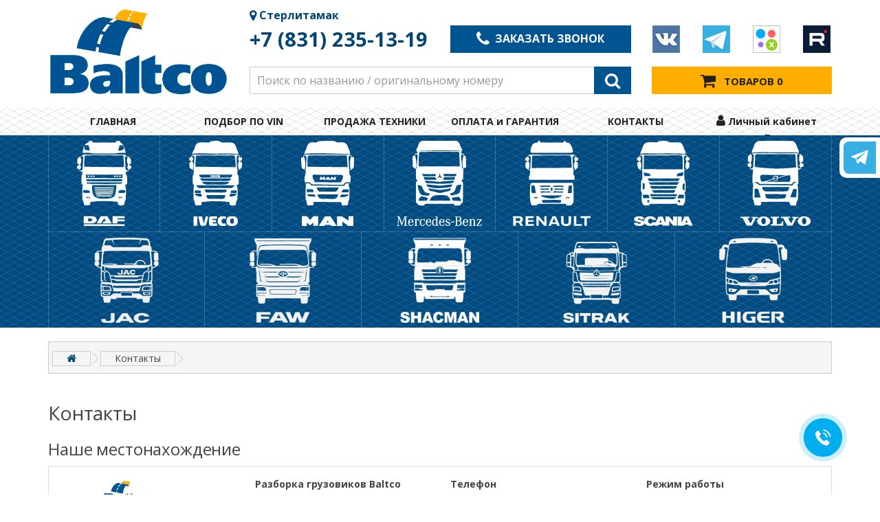

--- FILE ---
content_type: text/html; charset=utf-8
request_url: https://sterlitamak.baltconn.ru/contact
body_size: 20457
content:
<!DOCTYPE html>
<!--[if IE]><![endif]-->
<!--[if IE 8 ]><html   dir="ltr" lang="ru" class="ie8"><![endif]-->
<!--[if IE 9 ]><html   dir="ltr" lang="ru" class="ie9"><![endif]-->
<!--[if (gt IE 9)|!(IE)]><!-->
<html   dir="ltr" lang="ru">
<!--<![endif]-->
<head>
<meta charset="UTF-8" />
<meta name="viewport" content="width=device-width, initial-scale=1">
<meta http-equiv="X-UA-Compatible" content="IE=edge">
<title>Контакты | Разборка грузовиков Baltco</title>
<base href="https://sterlitamak.baltconn.ru/" />
<meta name="description" content="Телефон, адрес и схема проезда на разборку грузовиков Baltco. Дзержинск, поселок Северный, д.96." />
<script src="catalog/view/javascript/jquery/jquery-2.1.1.min.js" type="text/javascript"></script>
<link href="catalog/view/javascript/bootstrap/css/bootstrap.min.css?v1.2" rel="stylesheet" media="screen" />
<script src="catalog/view/javascript/bootstrap/js/bootstrap.min.js" type="text/javascript"></script>
<link href="catalog/view/javascript/font-awesome/css/font-awesome.min.css" rel="stylesheet" type="text/css" />
<link href="//fonts.googleapis.com/css?family=Open+Sans:400,400i,300,700" rel="stylesheet" type="text/css" />
<link href="catalog/view/theme/default/stylesheet/stylesheet.css?v1.83" rel="stylesheet">
<script type="text/javascript">{
if(screen.width > 450) { // Если сайт открыт через IFRAME
 document.write('<script src="/catalog/view/theme/default/js/videfontoutube/js/jquery.tubular.1.0.js"></'+'script>'); // <!-- подключаем плагин -->
 document.write('<script src="/catalog/view/theme/default/js/videfontoutube/js/index.js"></'+'script>'); // <!-- добавляем id видеофайла с Youtube -->
}}
</script>
<link href="catalog/view/javascript/progroman/progroman.citymanager.css?v=8.3-0" type="text/css" rel="stylesheet" media="screen" />
<link href="catalog/view/javascript/oneclick/magnific-popup.new.css" type="text/css" rel="stylesheet" media="screen" />
<link href="catalog/view/theme/default/stylesheet/oneclick.css" type="text/css" rel="stylesheet" media="screen" />
<script src="catalog/view/javascript/progroman/jquery.progroman.autocomplete.js?v=8.3-0" type="text/javascript"></script>
<script src="catalog/view/javascript/progroman/jquery.progroman.citymanager.js?v=8.3-0" type="text/javascript"></script>
<script src="catalog/view/javascript/oneclick/jquery.magnific-popup.new.min.js" type="text/javascript"></script>
<script src="catalog/view/javascript/oneclick/script.js" type="text/javascript"></script>
<script src="catalog/view/javascript/common.js" type="text/javascript"></script>
<script src="/catalog/view/theme/default/js/my.js" type="text/javascript"></script>
<script src="/catalog/view/theme/default/js/obrabotka_form.js" type="text/javascript"></script>
 
                            
</head>
<body>

<header>
  <div class="container">
    <div class="row">
      <div class="col-sm-3 col-xs-6">
        <div id="logo"><a href="https://sterlitamak.baltconn.ru/"><img src="https://sterlitamak.baltconn.ru/image/catalog/logo.jpg" title="Разборка грузовиков Baltco" alt="Разборка грузовиков Baltco" class="img-responsive" /></a></div>
      </div>
      <div class="col-sm-6 col-xs-6">
          <div class="row header-row-phone">
              <div class="col-sm-6 header-phone"><div class="prmn-cmngr"><div class="prmn-cmngr__content">
  <div class="prmn-cmngr__title">
    <span class="prmn-cmngr__title-text"></span>
    <a class="prmn-cmngr__city">
      <span class="glyphicon glyphicon-map-marker fa fa-map-marker"></span>
      <span class="prmn-cmngr__city-name">Стерлитамак</span>
    </a>
  </div>
  
</div></div>
				  <a class="visible-xs" onclick="ClickPhone()" href="tel:+7 (831) 235-13-19">+7 (831) 235-13-19</a>
				  <a class="hidden-xs" href="tel:+7 (831) 235-13-19">+7 (831) 235-13-19</a>
			  </div>
              <div class="col-sm-6">
<script data-b24-form="click/12/fzuq4d" data-skip-moving="true">
        (function(w,d,u){
                var s=d.createElement('script');s.async=true;s.src=u+'?'+(Date.now()/180000|0);
                var h=d.getElementsByTagName('script')[0];h.parentNode.insertBefore(s,h);
        })(window,document,'https://cdn-ru.bitrix24.ru/b3146467/crm/form/loader_12.js');
</script>
		<button type="button" class="btn btn-primary btn-lg b24-web-form-popup-btn-12"><i class="fa fa-phone"></i><span>ЗАКАЗАТЬ ЗВОНОК</span></button>
	      </div>
          </div>
          <div class="hidden-xs "><div id="search" class="input-group">
  <input type="text" name="search" value="" placeholder="Поиск по названию / оригинальному номеру" class="form-control input-lg" autocomplete="off" />
  <span class="input-group-btn">
    <button type="button" class="btn btn-primary btn-lg" OnClick="showPreloader();"><i class="fa fa-search"></i></button>
  </span>
</div></div>
      </div>
      <div class="col-xs-12 visible-xs"><div id="search" class="input-group">
  <input type="text" name="search" value="" placeholder="Поиск по названию / оригинальному номеру" class="form-control input-lg" autocomplete="off" />
  <span class="input-group-btn">
    <button type="button" class="btn btn-primary btn-lg" OnClick="showPreloader();"><i class="fa fa-search"></i></button>
  </span>
</div></div>
      <!--<div class="col-xs-3 visible-xs"><div id="cart" class="btn-group btn-block">
    <a href="https://sterlitamak.baltconn.ru/cart"><button type="button" class="btn btn-inverse btn-block btn-lg dropdown-toggle visible-xs"><i class="fa fa-shopping-cart"></i> <span id="cart-total" class="hidden-xs">ТОВАРОВ 0</span></button></a>
  <button type="button" data-toggle="dropdown" data-loading-text="Загрузка..." class="btn btn-inverse btn-block btn-lg dropdown-toggle hidden-xs"><i class="fa fa-shopping-cart"></i> <span id="cart-total" class="hidden-xs">ТОВАРОВ 0</span></button>
  <ul class="dropdown-menu pull-right">
        <li>
      <p class="text-center">Ваша корзина пуста!</p>
    </li>
      </ul>
</div>
</div>-->
      <div class="col-sm-3 hidden-xs">
          <div class="row">
              <div class="social">
                  <div class="col-sm-3"><a href="https://vk.com/baltconn" target="_blank"><img src="/image/catalog/template/vk.jpg"></a></div>
                  <div class="col-sm-3"><a href="https://t.me/baltco" target="_blank"><img src="/image/catalog/template/tg.jpg"></a></div>
                  <div class="col-sm-3"><a href="https://www.avito.ru/baltconn" target="_blank"><img src="/image/catalog/template/avito.jpg"></a></div>
                  <div class="col-sm-3"><a href="https://rutube.ru/channel/61224288/" target="_blank"><img src="/image/catalog/template/ru.jpg"></a></div>
              </div>
              <!--<div class="col-sm-12"><button type="button" class="btn btn-warning btn-lg offer"><img src="/image/catalog/template/truck.png"><span>ПРЕДЛОЖИТЬ АВТО</span></button></div>-->
              <div class="col-sm-12"><div id="cart" class="btn-group btn-block">
    <a href="https://sterlitamak.baltconn.ru/cart"><button type="button" class="btn btn-inverse btn-block btn-lg dropdown-toggle visible-xs"><i class="fa fa-shopping-cart"></i> <span id="cart-total" class="hidden-xs">ТОВАРОВ 0</span></button></a>
  <button type="button" data-toggle="dropdown" data-loading-text="Загрузка..." class="btn btn-inverse btn-block btn-lg dropdown-toggle hidden-xs"><i class="fa fa-shopping-cart"></i> <span id="cart-total" class="hidden-xs">ТОВАРОВ 0</span></button>
  <ul class="dropdown-menu pull-right">
        <li>
      <p class="text-center">Ваша корзина пуста!</p>
    </li>
      </ul>
</div>
</div>
          </div>
      </div>
    </div>
  </div>
</header>
<div class="float-container">
 <nav id="menu" class="floating navbar">
   <div class="container top-menu">
     <div class="row">
        <div class="navbar-header"><span id="category" class="visible-xs" data-toggle="collapse" data-target="#mini-menu">МЕНЮ</span>
          <button type="button" class="btn btn-navbar navbar-toggle" data-toggle="collapse" data-target="#mini-menu"><i class="fa fa-bars"></i></button>
        </div>
        <div class="collapse navbar-collapse navbar-ex1-collapse" id="mini-menu">
          <ul class="nav navbar-nav" id="nav">
            <li class="dropdown"><a href="/">ГЛАВНАЯ</a></li>
            <li class="dropdown"><a href="/podbor-po-vin">ПОДБОР ПО VIN</a></li>
            <li class="dropdown"><a href="/prodazha-tehniki">ПРОДАЖА ТЕХНИКИ</a></li>
            <li class="dropdown"><a href="/garantiya">ОПЛАТА и ГАРАНТИЯ</a></li>
            <li class="dropdown"><a href="/contact">КОНТАКТЫ</a></li>
            <li class="dropdown hidden-xs"><a href="https://sterlitamak.baltconn.ru/my-account" title="Личный кабинет" class="dropdown-toggle" data-toggle="dropdown"><i class="fa fa-user"></i> <span class="">Личный кабинет</span> <span class="caret"></span></a>
              <ul class="dropdown-menu dropdown-menu-right">
                                <li><a href="https://sterlitamak.baltconn.ru/create-account">Регистрация</a></li>
                <li><a href="https://sterlitamak.baltconn.ru/login">Авторизация</a></li>
                              </ul>
            </li>
            <li class="dropdown visible-xs"><a href="https://sterlitamak.baltconn.ru/my-account" title="Личный кабинет"><i class="fa fa-user"></i> <span class="">Личный кабинет</span></a>
            </li>
          </ul>
        </div>
      </div>
   </div>
 </nav>
</div>
<!-- Видеофон -->
<!--Конец-->
<div class="menu_auto hidden-xs" id="menu_auto">
    <div class="container">
        <ul class="marka">
            <li><a href="/daf"><img src="/image/catalog/template/marki/daf.svg"></a>
                <ul class="menu-model">
                    <li><a href="/daf/xf-95-1997-2002g"><strong>XF 95</strong> (1997-2002г.)</a></li>
                    <li><a href="/daf/xf-95-2002-2006g"><strong>XF 95</strong> (2002-2006г.)</a></li>
                    <li><a href="/daf/xf-105"><strong>XF 105</strong> (2005-2019г.)</a></li>
                    <li><a href="/daf/xf-106"><strong>XF 106</strong> (2014-2023г.)</a></li>
                    <li><a href="/daf/xf"><strong>XF</strong> (2022-н.в.)</a></li>
                    <li><a href="/daf/xg"><strong>XG</strong> (2022-н.в.)</a></li>
                    <li><a href="/daf/cf-2001-2006g"><strong>CF</strong> (2001-2006г.)</a></li>
                    <li><a href="/daf/cf-2006-2013g"><strong>CF</strong> (2006-2013г.)</a></li>
                </ul>
            </li>
            <li><a href="/iveco"><img src="/image/catalog/template/marki/iveco.svg"></a>
                <ul class="menu-model">
                    <li><a href="/iveco/eurostar-1993-2002g"><strong>EuroStar</strong> (1993-2002г.)</a></li>
                    <li><a href="/iveco/eurotech-1996-2002g"><strong>EuroTech</strong> (1996-2002г.)</a></li>
                    <li><a href="/iveco/stralis-2002-2006g"><strong>Stralis</strong> (2002-2006г.)</a></li>
                    <li><a href="/iveco/stralis-2007-2013g"><strong>Stralis</strong> (2007-2013г.)</a></li>
                    <li><a href="/iveco/stralis-2013"><strong>Stralis</strong> (2013-2019г.)</a></li>
                    <li><a href="/iveco/s-way"><strong>S-Way</strong> (2019-н.в.)</a></li>
                    <li><a href="/iveco/eurocargo-2-2001-2007g"><strong>EuroCargo 2</strong><br>(2001-2007г.)</a></li>
                    <li><a href="/iveco/eurotrakker-1993-2004g"><strong>EuroTrakker</strong> (1993-2004г.)</a></li>
                    <li><a href="/iveco/eurotrakker-2005-n-v"><strong>EuroTrakker</strong> (2005-н.в.)</a></li>
                </ul>
            </li>
            <li><a href="/man"><img src="/image/catalog/template/marki/man.svg"></a>
                <ul class="menu-model">
                    <li><a href="/man/f2000"><strong>F2000</strong></a></li>
                     <li><a href="/man/f2000-3-series-1994-2001g"><strong>F2000 3-series</strong>(1994-2001)</a></li>
                    <li><a href="/man/tga-4-series-2000-2008g"><strong>TGA 4-series</strong><br>(2000-2008г.)</a></li>
                    <li><a href="/man/tgs-2007-n-v"><strong>TGS</strong> (2007-2020г.)</a></li>
                    <li><a href="/man/tgs2020"><strong>TGS</strong> (2020-н.в.)</a></li>
                    <li><a href="/man/tgx-2007-n-v"><strong>TGX</strong> (2007-2020г.)</a></li>
                    <li><a href="/man/tgx2020"><strong>TGX</strong> (2020-н.в.)</a></li>
                </ul>
            </li>
            <li><a href="/mercedes-benz"><img src="/image/catalog/template/marki/mercedes-benz.svg"></a>
                <ul class="menu-model">
                    <li><a href="/mercedes-benz/atego"><strong>Atego</strong></a></li>
                    <li><a href="/mercedes-benz/actros-mp1-1996-2002g"><strong>Actros MP1</strong><br>(1996-2002г.)</a></li>
                    <li><a href="/mercedes-benz/actros-mp2-2002-2008g"><strong>Actros MP2</strong><br>(2002-2008г.)</a></li>
                    <li><a href="/mercedes-benz/actros-mp3-2008-n-v"><strong>Actros MP3</strong> (2008-н.в.)</a></li>
                    <li><a href="/mercedes-benz/actros-mp4"><strong>Actros MP4</strong> (2012-2020г.)</a></li>
                    <li><a href="/mercedes-benz/actros-mp5"><strong>Actros MP5</strong> (2020-н.в.)</a></li>
                    <li><a href="/mercedes-benz/axor-1-2002-2004g"><strong>Axor 1</strong> (до 2002г.)</a></li>
                    <li><a href="/mercedes-benz/axor-2-2004-n-v"><strong>Axor 2</strong> (2002-2008г.)</a></li>
                    <li><a href="/mercedes-benz/axor-3"><strong>Axor 3</strong> (2008-н.в.)</a></li>
                    <li><a href="/mercedes-benz/arocs-2013"><strong>Arocs</strong> (2013-н.в.)</a></li>
                </ul>
            </li>
            <li><a href="/renault"><img src="/image/catalog/template/marki/renault.svg"></a>
                <ul class="menu-model">
                    <li><a href="/renault/premium-1996-2001g"><strong>Premium</strong> (1996-2001г.)</a></li>
                    <li><a href="/renault/premium-1-2001-2005g"><strong>Premium 1</strong><br>(2001-2005г.)</a></li>
                    <li><a href="/renault/premium-2-2006-2014g"><strong>Premium 2</strong><br>(2006-2014г.)</a></li>
                    <li><a href="/renault/t"><strong>T</strong> (2014-н.в.)</a></li>
                    <li><a href="/renault/magnum-1990-2005g"><strong>Magnum</strong> (1990-2005г.)</a></li>
                    <li><a href="/renault/magnum-dxi-2005-2010g"><strong>Magnum DXI</strong><br>(2005-2013г.)</a></li>
                </ul>
            </li>
            <li><a href="/scania"><img src="/image/catalog/template/marki/scania.svg"></a>
                <ul class="menu-model">
                    <li><a href="/scania/3-series-1988-1996g"><strong>3-series</strong> (1988-1996г.)</a></li>
                    <li><a href="/scania/4-series-1995-2005g"><strong>4-series</strong> (1995-2005г.)</a></li>
                    <li><a href="/scania/g-series-2007-2013g"><strong>5 G-ser.</strong> (2007-2016г.)</a></li>
                    <li><a href="/scania/p-series-2004-n-v"><strong>5 P-ser.</strong> (2004-2016г.)</a></li>
                    <li><a href="/scania/r-series-2004-n-v"><strong>5 R-ser.</strong> (2004-2016г.)</a></li>
                    <li><a href="/scania/6-g-series-2016-n-v"><strong>6 G-ser.</strong> (2016-н.в.)</a></li>
                    <li><a href="/scania/6-p-series-2016-n-v"><strong>6 P-ser.</strong> (2016-н.в.)</a></li>
                    <li><a href="/scania/6-r-series-2016-n-v"><strong>6 R-ser.</strong> (2016-н.в.)</a></li>
                    <li><a href="/scania/6-s-series-2016-n-v"><strong>6 S-ser.</strong> (2016-н.в.)</a></li>
                </ul>
            </li>
            <li><a href="/volvo"><img src="/image/catalog/template/marki/volvo.svg"></a>
                <ul class="menu-model">
                    <li><a href="/volvo/f-1977-1994g"><strong>F</strong> (1977-1994г.)</a></li>
                    <li><a href="/volvo/fm-1998-2002g"><strong>FM</strong> (1998-2002г.)</a></li>
                    <li><a href="/volvo/fm-2003-2009g"><strong>FM</strong> (2003-2009г.)</a></li>
                    <li><a href="/volvo/fm-restajl-2009-2014g"><strong>FM рестайл</strong><br>(2009-2014г.)</a></li>
                    <li><a href="/volvo/fm4"><strong>FM4</strong> (2013-2023г.)</a></li>
                    <li><a href="/volvo/fm5"><strong>FM5</strong> (2020-н.в.)</a></li>
                    <li><a href="/volvo/fh12-1996-2002g"><strong>FH12</strong> (1996-2002г.)</a></li>
                    <li><a href="/volvo/fh12-2002-2008g"><strong>FH12</strong> (2002-2008г.)</a></li>
                    <li><a href="/volvo/fh13-2005-2008g"><strong>FH13</strong> (2005-2008г.)</a></li>
                    <li><a href="/volvo/fh13-restajl-2008-2013g"><strong>FH13 рестайл</strong><br>(2008-2013г.)</a></li>
                    <li><a href="/volvo/fh4"><strong>FH4</strong> (2013-2023г.)</a></li>
                    <li><a href="/volvo/fh5"><strong>FH5</strong> (2020-н.в.)</a></li>
                    <li><a href="/volvo/fh16-2000-n-v"><strong>FH16</strong> (2000-2013г.)</a></li>
                    <li><a href="/volvo/fh16-2013-2023"><strong>FH16</strong> (2013-2023г.)</a></li>
                    <li><a href="/volvo/vnl"><strong>VNL</strong></a></li>
                </ul>
            </li>
        </ul>
    </div>
</div>
<div class="menu_auto menu_auto-china hidden-xs" id="menu_auto">
	<div class="container">
		<ul class="marka marka-china">
			<li><a href="/jac"><img src="/image/catalog/template/marki/jac.png"></a>
			</li>
			<li><a href="/faw"><img src="/image/catalog/template/marki/faw.png"></a>
			</li>
			<li><a href="/shacman"><img src="/image/catalog/template/marki/shacman.png"></a>
			</li>
			<li><a href="/sitrak"><img src="/image/catalog/template/marki/sitrak.png"></a>
			</li>
			<li><a href="/higer-bus"><img src="/image/catalog/template/marki/higer.png"></a>
			</li>
		</ul>
	</div>
</div>
<div class="visible-xs marka-xs-block" id="marka-xs-block">
    <div class="container">
        <div class="row">
            <div class="marka-xs col-xs-4"><a href="/daf"><img src="/image/catalog/template/marki/daf.svg"></a></div>
            <div class="marka-xs col-xs-4"><a href="/iveco"><img src="/image/catalog/template/marki/iveco.svg"></a></div>
            <div class="marka-xs col-xs-4"><a href="/man"><img src="/image/catalog/template/marki/man.svg"></a></div>
        </div>
        <div class="row">
            <div class="marka-xs col-xs-4"><a href="/mercedes-benz"><img src="/image/catalog/template/marki/mercedes-benz.svg"></a></div>
            <div class="marka-xs col-xs-4"><a href="/renault"><img src="/image/catalog/template/marki/renault.svg"></a></div>
            <div class="marka-xs col-xs-4"><a href="/scania"><img src="/image/catalog/template/marki/scania.svg"></a></div>
        </div>
        <div class="row">
            <div class="marka-xs col-xs-4"><a href="/volvo"><img src="/image/catalog/template/marki/volvo.svg"></a></div>
			<div class="marka-xs col-xs-4"><a href="/jac"><img src="/image/catalog/template/marki/jac.png"></a></div>
			<div class="marka-xs col-xs-4"><a href="/faw"><img src="/image/catalog/template/marki/faw.png"></a></div>
        </div>
		<div class="row">
			<div class="marka-xs col-xs-4"><a href="/shacman"><img src="/image/catalog/template/marki/shacman.png"></a></div>
			<div class="marka-xs col-xs-4"><a href="/sitrak"><img src="/image/catalog/template/marki/sitrak.png"></a></div>
			<div class="marka-xs col-xs-4"><a href="/higer-bus"><img src="/image/catalog/template/marki/higer.png"></a></div>
		</div>
    </div>
</div>
<script type="text/javascript">
    if (window.location.pathname != "/"){
        document.getElementById("menu_auto").style="margin-top: 0; position:relative; background-color: #004c82;";
        document.getElementById("marka-xs-block").style="display: none !important;";
    }
    if (window.location.pathname == "/prodazha-tehniki"){
        document.getElementById("menu_auto").style="display:none;";
    }
    if (document.documentElement.clientWidth < 768){
        document.getElementById("search").id = "big-search";
    }
</script>
<div class="modal modal-full fade" id="modal-city" tabindex="-1" role="dialog" aria-labelledby="gdModalLabel">
	<div class="modal-dialog" role="document">
		<div class="modal-content">
			<div class="modal-header">
				<button type="button" class="close" data-dismiss="modal" aria-label="Close"><i class="fa fa-times" aria-hidden="true"></i></button>
				<div class="modal-title" id="gdModalLabel">Выберите ваш город</div>
			</div>
			<div class="modal-body">
				<div class="form-group row city">
					<div class="col-full col-xs-12">
						<ul class="list-unstyled">
							<li><a href="//baltconn.ru">Нижний Новгород</a></li>
							<li><a href="//msk.baltconn.ru">Москва</a></li>
							<li><a href="//sankt-peterburg.baltconn.ru">Санкт-Петербург</a></li>
							<li><a href="//voronezh.baltconn.ru">Воронеж</a></li>
							<li><a href="//krasnodar.baltconn.ru">Краснодар</a></li>
							<li><a href="//samara.baltconn.ru">Самара</a></li>
							<li><a href="//volgograd.baltconn.ru">Волгоград</a></li>
							<li><a href="//ekaterinburg.baltconn.ru">Екатеринбург</a></li>
							<li><a href="//kazan.baltconn.ru">Казань</a></li>
							<li><a href="//omsk.baltconn.ru">Омск</a></li>
							<li><a href="//novosibirsk.baltconn.ru">Новосибирск</a></li>
							<li><a href="//perm.baltconn.ru">Пермь</a></li>
							<li><a href="//chelyabinsk.baltconn.ru">Челябинск</a></li>
						</ul>
					</div>
					<div class="col-xs-6 col-sm-4 col-md-3">
						<label>A</label>
						<ul class="list-unstyled">
							<li><a href="//abakan.baltconn.ru">Абакан</a></li>
							<li><a href="//achinsk.baltconn.ru">Ачинск</a></li>
							<li><a href="//almetevsk.baltconn.ru">Альметьевск</a></li>
							<li><a href="//alupka.baltconn.ru">Алупка</a></li>
							<li><a href="//alushta.baltconn.ru">Алушта</a></li>
							<li><a href="//anadyr.baltconn.ru">Анадырь</a></li>
							<li><a href="//anapa.baltconn.ru">Анапа</a></li>
							<li><a href="//angarsk.baltconn.ru">Ангарск</a></li>
							<li><a href="//apatity.baltconn.ru">Апатиты</a></li>
							<li><a href="//apsheronsk.baltconn.ru">Апшеронск</a></li>
							<li><a href="//arhangelsk.baltconn.ru">Архангельск</a></li>
							<li><a href="//armavir.baltconn.ru">Армавир</a></li>
							<li><a href="//armyansk.baltconn.ru">Армянск</a></li>
							<li><a href="//astrahan.baltconn.ru">Астрахань</a></li>
						</ul>
					</div>
					<div class="col-xs-6 col-sm-4 col-md-3">
						<label>Б</label>
						<ul class="list-unstyled">
							<li><a href="//bahchisaray.baltconn.ru">Бахчисарай</a></li>
							<li><a href="//balakovo.baltconn.ru">Балаково</a></li>
							<li><a href="//balashiha.baltconn.ru">Балашиха</a></li>
							<li><a href="//barnaul.baltconn.ru">Барнаул</a></li>
							<li><a href="//belgorod.baltconn.ru">Белгород</a></li>
							<li><a href="//belogorsk.baltconn.ru">Белогорск</a></li>
							<li><a href="//berezniki.baltconn.ru">Березники</a></li>
							<li><a href="//birobidzan.baltconn.ru">Биробиджан</a></li>
							<li><a href="//biysk.baltconn.ru">Бийск</a></li>
							<li><a href="//blagoveshensk.baltconn.ru">Благовещенск</a></li>
							<li><a href="//borovichi.baltconn.ru">Боровичи</a></li>
							<li><a href="//bratsk.baltconn.ru">Братск</a></li>
							<li><a href="//bryansk.baltconn.ru">Брянск</a></li>
							<li><a href="//bugulma.baltconn.ru">Бугульма</a></li>
						</ul>
					</div>
					<div class="col-xs-6 col-sm-4 col-md-3">
						<label>В</label>
						<ul class="list-unstyled">
							<li><a href="//velikie-luki.baltconn.ru">Великие Луки</a></li>
							<li><a href="//velikiy-novgorod.baltconn.ru">Великий Новгород</a></li>
							<li><a href="//viborg.baltconn.ru">Выборг</a></li>
							<li><a href="//vichuga.baltconn.ru">Вичуга</a></li>
							<li><a href="//vidnoe.baltconn.ru">Видное</a></li>
							<li><a href="//viksa.baltconn.ru">Выкса</a></li>
							<li><a href="//vladikavkaz.baltconn.ru">Владикавказ</a></li>
							<li><a href="//vladimir.baltconn.ru">Владимир</a></li>
							<li><a href="//vladivostok.baltconn.ru">Владивосток</a></li>
							<li><a href="//volgodonsk.baltconn.ru">Волгодонск</a></li>
							<li><a href="//volhov.baltconn.ru">Волхов</a></li>
							<li><a href="//vologda.baltconn.ru">Вологда</a></li>
							<li><a href="//volzskiy.baltconn.ru">Волжский</a></li>
							<li><a href="//vorkuta.baltconn.ru">Воркута</a></li>
							<li><a href="//voskresensk.baltconn.ru">Воскресенск</a></li>
							<li><a href="//vsevolozsk.baltconn.ru">Всеволожск</a></li>
						</ul>
					</div>
					<div class="col-xs-6 col-sm-4 col-md-3">
						<label>Г</label>
						<ul class="list-unstyled">
							<li><a href="//gatchina.baltconn.ru">Гатчина</a></li>
							<li><a href="//glazov.baltconn.ru">Глазов</a></li>
							<li><a href="//gorno-altaisk.baltconn.ru">Горно-Алтайск</a></li>
							<li><a href="//grozniy.baltconn.ru">Грозный</a></li>
						</ul>
					</div>
					<div class="col-xs-6 col-sm-4 col-md-3">
						<label>Д</label>
						<ul class="list-unstyled">
							<li><a href="//dimitrovgrad.baltconn.ru">Димитровград</a></li>
							<li><a href="//dmitrov.baltconn.ru">Дмитров</a></li>
							<li><a href="//dolgoprudniy.baltconn.ru">Долгопрудный</a></li>
							<li><a href="//dubna.baltconn.ru">Дубна</a></li>
							<li><a href="//dzerzinsk.baltconn.ru">Дзержинск</a></li>
							<li><a href="//dzhankoj.baltconn.ru">Джанкой</a></li>
						</ul>
					</div>
					<div class="col-xs-6 col-sm-4 col-md-3">
						<label>Е</label>
						<ul class="list-unstyled">
							<li><a href="//essentuki.baltconn.ru">Ессентуки</a></li>
							<li><a href="//evpatoriya.baltconn.ru">Евпатория</a></li>
							<li><a href="//eysk.baltconn.ru">Ейск</a></li>
						</ul>
					</div>
					<div class="col-xs-6 col-sm-4 col-md-3">
						<label>Ж</label>
						<ul class="list-unstyled">
							<li><a href="//zeleznodorozniy.baltconn.ru">Железнодорожный</a></li>
							<li><a href="//zeleznogorsk.baltconn.ru">Железногорск</a></li>
							<li><a href="//zigulyovsk.baltconn.ru">Жигулевск</a></li>
							<li><a href="//zukovskiy.baltconn.ru">Жуковский</a></li>
						</ul>
					</div>
					<div class="col-xs-6 col-sm-4 col-md-3">
						<label>И</label>
						<ul class="list-unstyled">
							<li><a href="//irkutsk.baltconn.ru">Иркутск</a></li>
							<li><a href="//ishim.baltconn.ru">Ишим</a></li>
							<li><a href="//istra.baltconn.ru">Истра</a></li>
							<li><a href="//ivanovo.baltconn.ru">Иваново</a></li>
							<li><a href="//ivanteevka.baltconn.ru">Ивантеевка</a></li>
							<li><a href="//izhevsk.baltconn.ru">Ижевск</a></li>
						</ul>
					</div>
					<div class="col-xs-6 col-sm-4 col-md-3">
						<label>Й</label>
						<ul class="list-unstyled">
							<li><a href="//yoshkar-ola.baltconn.ru">Йошкар-Ола</a></li>
						</ul>
					</div>
					<div class="col-xs-6 col-sm-4 col-md-3">
						<label>К</label>
						<ul class="list-unstyled">
							<li><a href="//kaliningrad.baltconn.ru">Калининград</a></li>
							<li><a href="//kaluga.baltconn.ru">Калуга</a></li>
							<li><a href="//kamensk-shahtinskiy.baltconn.ru">Каменск-Шахтинский</a></li>
							<li><a href="//kamensk-uralskiy.baltconn.ru">Каменск-Уральский</a></li>
							<li><a href="//kamishin.baltconn.ru">Камышин</a></li>
							<li><a href="//kashira.baltconn.ru">Кашира</a></li>
							<li><a href="//kazan.baltconn.ru">Казань</a></li>
							<li><a href="//kemerovo.baltconn.ru">Кемерово</a></li>
							<li><a href="//kerch.baltconn.ru">Керчь</a></li>
							<li><a href="//kirishi.baltconn.ru">Кириши</a></li>
							<li><a href="//kirov.baltconn.ru">Киров</a></li>
							<li><a href="//kislovodsk.baltconn.ru">Кисловодск</a></li>
							<li><a href="//klimovsk.baltconn.ru">Климовск</a></li>
							<li><a href="//klin.baltconn.ru">Клин</a></li>
							<li><a href="//koktebel.baltconn.ru">Коктебель</a></li>
							<li><a href="//kolomna.baltconn.ru">Коломна</a></li>
							<li><a href="//komsomolsk-na-amure.baltconn.ru">Комсомольск-на-Амуре</a></li>
							<li><a href="//kondopoga.baltconn.ru">Кондопога</a></li>
							<li><a href="//korolev.baltconn.ru">Королёв</a></li>
							<li><a href="//kostroma.baltconn.ru">Кострома</a></li>
							<li><a href="//kotlas.baltconn.ru">Котлас</a></li>
							<li><a href="//kovrov.baltconn.ru">Ковров</a></li>
							<li><a href="//krasnogorsk.baltconn.ru">Красногорск</a></li>
							<li><a href="//krasnoperekopsk.baltconn.ru">Красноперекопск</a></li>
							<li><a href="//krasnoyarsk.baltconn.ru">Красноярск</a></li>
							<li><a href="//kstovo.baltconn.ru">Кстово</a></li>
							<li><a href="//kurgan.baltconn.ru">Курган</a></li>
							<li><a href="//kursk.baltconn.ru">Курск</a></li>
							<li><a href="//kysyl.baltconn.ru">Кызыл</a></li>
						</ul>
					</div>
					<div class="col-xs-6 col-sm-4 col-md-3">
						<label>Л</label>
						<ul class="list-unstyled">
							<li><a href="//lipeck.baltconn.ru">Липецк</a></li>
							<li><a href="//lobnya.baltconn.ru">Лобня</a></li>
							<li><a href="//lyubercy.baltconn.ru">Люберцы</a></li>
						</ul>
					</div>
					<div class="col-xs-6 col-sm-4 col-md-3">
						<label>М</label>
						<ul class="list-unstyled">
							<li><a href="//magadan.baltconn.ru">Магадан</a></li>
							<li><a href="//magnitogorsk.baltconn.ru">Магнитогорск</a></li>
							<li><a href="//mahachkala.baltconn.ru">Махачкала</a></li>
							<li><a href="//maykop.baltconn.ru">Майкоп</a></li>
							<li><a href="//mezdurechensk.baltconn.ru">Междуреченск</a></li>
							<li><a href="//miass.baltconn.ru">Миасс</a></li>
							<li><a href="//min-vody.baltconn.ru">Минеральные Воды</a></li>
							<li><a href="//minusinsk.baltconn.ru">Минусинск</a></li>
							<li><a href="//mogilev.baltconn.ru">Могилёв</a></li>
							<li><a href="//mozaysk.baltconn.ru">Можайск</a></li>
							<li><a href="//murmansk.baltconn.ru">Мурманск</a></li>
							<li><a href="//murom.baltconn.ru">Муром</a></li>
							<li><a href="//mytishchi.baltconn.ru">Мытищи</a></li>
						</ul>
					</div>
					<div class="col-xs-6 col-sm-4 col-md-3">
						<label>Н</label>
						<ul class="list-unstyled">
							<li><a href="//nahodka.baltconn.ru">Находка</a></li>
							<li><a href="//nalchik.baltconn.ru">Нальчик</a></li>
							<li><a href="//nazran.baltconn.ru">Назрань</a></li>
							<li><a href="//neftekamsk.baltconn.ru">Нефтекамск</a></li>
							<li><a href="//nefteugansk.baltconn.ru">Нефтеюганск</a></li>
							<li><a href="//nevinomissk.baltconn.ru">Невинномысск</a></li>
							<li><a href="//niznekamsk.baltconn.ru">Нижнекамск</a></li>
							<li><a href="//niznevartovsk.baltconn.ru">Нижневартовск</a></li>
							<li><a href="//nizniy-tagil.baltconn.ru">Нижний Тагил</a></li>
							<li><a href="//noginsk.baltconn.ru">Ногинск</a></li>
							<li><a href="//norylsk.baltconn.ru">Норильск</a></li>
							<li><a href="//noviy-urengoy.baltconn.ru">Новый Уренгой</a></li>
							<li><a href="//novocheboksarsk.baltconn.ru">Новочебоксарск</a></li>
							<li><a href="//novocherkassk.baltconn.ru">Новочеркасск</a></li>
							<li><a href="//novokuzneck.baltconn.ru">Новокузнецк</a></li>
							<li><a href="//novomoskovsk.baltconn.ru">Новомосковск</a></li>
							<li><a href="//novorossiysk.baltconn.ru">Новороссийск</a></li>
							<li><a href="//noyabrsk.baltconn.ru">Ноябрьск</a></li>
						</ul>
					</div>
					<div class="col-xs-6 col-sm-4 col-md-3">
						<label>О</label>
						<ul class="list-unstyled">
							<li><a href="//obninsk.baltconn.ru">Обнинск</a></li>
							<li><a href="//odincovo.baltconn.ru">Одинцово</a></li>
							<li><a href="//oktyabrsk.baltconn.ru">Октябрьский</a></li>
							<li><a href="//orehovo-zuevo.baltconn.ru">Орехово-Зуево</a></li>
							<li><a href="//orel.baltconn.ru">Орёл</a></li>
							<li><a href="//orenburg.baltconn.ru">Оренбург</a></li>
							<li><a href="//orsk.baltconn.ru">Орск</a></li>
							<li><a href="//ozersk.baltconn.ru">Озерск</a></li>
						</ul>
					</div>
					<div class="col-xs-6 col-sm-4 col-md-3">
						<label>П</label>
						<ul class="list-unstyled">
							<li><a href="//penza.baltconn.ru">Пенза</a></li>
							<li><a href="//petropavlovsk.baltconn.ru">Петропавловск-Камчатский</a></li>
							<li><a href="//petrozavodsk.baltconn.ru">Петрозаводск</a></li>
							<li><a href="//podolsk.baltconn.ru">Подольск</a></li>
							<li><a href="//pskov.baltconn.ru">Псков</a></li>
							<li><a href="//pushino.baltconn.ru">Пущино</a></li>
							<li><a href="//pushkino.baltconn.ru">Пушкино</a></li>
							<li><a href="//pyatigorsk.baltconn.ru">Пятигорск</a></li>
						</ul>
					</div>
					<div class="col-xs-6 col-sm-4 col-md-3">
						<label>Р</label>
						<ul class="list-unstyled">
							<li><a href="//ramenskoe.baltconn.ru">Раменское</a></li>
							<li><a href="//reutov.baltconn.ru">Реутов</a></li>
							<li><a href="//rostov-na-donu.baltconn.ru">Ростов-на-Дону</a></li>
							<li><a href="//ryazan.baltconn.ru">Рязань</a></li>
							<li><a href="//rybinsk.baltconn.ru">Рыбинск</a></li>
						</ul>
					</div>
					<div class="col-xs-6 col-sm-4 col-md-3">
						<label>С</label>
						<ul class="list-unstyled">
							<li><a href="//saki.baltconn.ru">Саки</a></li>
							<li><a href="//salavat.baltconn.ru">Салават</a></li>
							<li><a href="//salehard.baltconn.ru">Салехард</a></li>
							<li><a href="//saransk.baltconn.ru">Саранск</a></li>
							<li><a href="//sarapul.baltconn.ru">Сарапул</a></li>
							<li><a href="//saratov.baltconn.ru">Саратов</a></li>
							<li><a href="//sarov.baltconn.ru">Саров</a></li>
							<li><a href="//satka.baltconn.ru">Сатка</a></li>
							<li><a href="//sergiev-posad.baltconn.ru">Сергиев Посад</a></li>
							<li><a href="//serpuhov.baltconn.ru">Серпухов</a></li>
							<li><a href="//sevastopol.baltconn.ru">Севастополь</a></li>
							<li><a href="//severodvinsk.baltconn.ru">Северодвинск</a></li>
							<li><a href="//seversk.baltconn.ru">Северск</a></li>
							<li><a href="//simferopol.baltconn.ru">Симферополь</a></li>
							<li><a href="//smolensk.baltconn.ru">Смоленск</a></li>
							<li><a href="//sochi.baltconn.ru">Сочи</a></li>
							<li><a href="//sortavala.baltconn.ru">Сортавала</a></li>
							<li><a href="//sosnoviy-bor.baltconn.ru">Сосновый Бор</a></li>
							<li><a href="//stariy-oskol.baltconn.ru">Старый Оскол</a></li>
							<li><a href="//stariy-krym.baltconn.ru">Старый Крым</a></li>
							<li><a href="//stavropol.baltconn.ru">Ставрополь</a></li>
							<li><a href="//sterlitamak.baltconn.ru">Стерлитамак</a></li>
							<li><a href="//sudak.baltconn.ru">Судак</a></li>
							<li><a href="//surgut.baltconn.ru">Сургут</a></li>
							<li><a href="//syktyvkar.baltconn.ru">Сыктывкар</a></li>
							<li><a href="//syzran.baltconn.ru">Сызрань</a></li>
						</ul>
					</div>
					<div class="col-xs-6 col-sm-4 col-md-3">
						<label>Т</label>
						<ul class="list-unstyled">
							<li><a href="//taganrog.baltconn.ru">Таганрог</a></li>
							<li><a href="//tambov.baltconn.ru">Тамбов</a></li>
							<li><a href="//tihvin.baltconn.ru">Тихвин</a></li>
							<li><a href="//tobolsk.baltconn.ru">Тобольск</a></li>
							<li><a href="//tolyatti.baltconn.ru">Тольятти</a></li>
							<li><a href="//tomsk.baltconn.ru">Томск</a></li>
							<li><a href="//tuapse.baltconn.ru">Туапсе</a></li>
							<li><a href="//tula.baltconn.ru">Тула</a></li>
							<li><a href="//tumen.baltconn.ru">Тюмень</a></li>
							<li><a href="//tutaev.baltconn.ru">Тутаев</a></li>
							<li><a href="//tver.baltconn.ru">Тверь</a></li>
							<li><a href="//tynda.baltconn.ru">Тында</a></li>
						</ul>
					</div>
					<div class="col-xs-6 col-sm-4 col-md-3">
						<label>У</label>
						<ul class="list-unstyled">
							<li><a href="//ufa.baltconn.ru">Уфа</a></li>
							<li><a href="//uhta.baltconn.ru">Ухта</a></li>
							<li><a href="//ulan-ude.baltconn.ru">Улан-Удэ</a></li>
							<li><a href="//ulyanovsk.baltconn.ru">Ульяновск</a></li>
							<li><a href="//uray.baltconn.ru">Урай</a></li>
							<li><a href="//usinsk.baltconn.ru">Усинск</a></li>
							<li><a href="//ussuriysk.baltconn.ru">Уссурийск</a></li>
							<li><a href="//ust-ilimsk.baltconn.ru">Усть-Илимск</a></li>
						</ul>
					</div>
					<div class="col-xs-6 col-sm-4 col-md-3">
						<label>Ф</label>
						<ul class="list-unstyled">
							<li><a href="//feodosiya.baltconn.ru">Феодосия</a></li>
							<li><a href="//fryazino.baltconn.ru">Фрязино</a></li>
						</ul>
					</div>
					<div class="col-xs-6 col-sm-4 col-md-3">
						<label>Х</label>
						<ul class="list-unstyled">
							<li><a href="//habarovsk.baltconn.ru">Хабаровск</a></li>
							<li><a href="//hanty-mansiysk.baltconn.ru">Ханты-Мансийск</a></li>
							<li><a href="//himki.baltconn.ru">Химки</a></li>
						</ul>
					</div>
					<div class="col-xs-6 col-sm-4 col-md-3">
						<label>Ч</label>
						<ul class="list-unstyled">
							<li><a href="//cheboksary.baltconn.ru">Чебоксары</a></li>
							<li><a href="//chekhov.baltconn.ru">Чехов</a></li>
							<li><a href="//cherepovec.baltconn.ru">Череповец</a></li>
							<li><a href="//cherkessk.baltconn.ru">Черкесск</a></li>
							<li><a href="//chernogolovka.baltconn.ru">Черноголовка</a></li>
							<li><a href="//chita.baltconn.ru">Чита</a></li>
						</ul>
					</div>
					<div class="col-xs-6 col-sm-4 col-md-3">
						<label>Ш</label>
						<ul class="list-unstyled">
							<li><a href="//shahti.baltconn.ru">Шахты</a></li>
						</ul>
					</div>
					<div class="col-xs-6 col-sm-4 col-md-3">
						<label>Щ</label>
						<ul class="list-unstyled">
							<li><a href="//shchyolkino.baltconn.ru">Щёлкино</a></li>
							<li><a href="//shelkovo.baltconn.ru">Щёлково</a></li>
						</ul>
					</div>
					<div class="col-xs-6 col-sm-4 col-md-3">
						<label>Э</label>
						<ul class="list-unstyled">
							<li><a href="//elektrostal.baltconn.ru">Электросталь</a></li>
							<li><a href="//elista.baltconn.ru">Элиста</a></li>
							<li><a href="//engels.baltconn.ru">Энгельс</a></li>
						</ul>
					</div>
					<div class="col-xs-6 col-sm-4 col-md-3">
						<label>Ю</label>
						<ul class="list-unstyled">
							<li><a href="//ubileyniy.baltconn.ru">Юбилейный</a></li>
							<li><a href="//uzno-sahalinsk.baltconn.ru">Южно-Сахалинск</a></li>
						</ul>
					</div>
					<div class="col-xs-6 col-sm-4 col-md-3">
						<label>Я</label>
						<ul class="list-unstyled">
							<li><a href="//yakutsk.baltconn.ru">Якутск</a></li>
							<li><a href="//yalta.baltconn.ru">Ялта</a></li>
							<li><a href="//yaroslavl.baltconn.ru">Ярославль</a></li>
						</ul>
					</div>
				</div>
			</div>
		</div>
	</div>
</div>
<div id="information-contact" class="container">
  <ul itemscope itemtype="http://schema.org/BreadcrumbList" class="breadcrumb">
    
																<li itemprop="itemListElement" itemscope itemtype="http://schema.org/ListItem"><a href="https://sterlitamak.baltconn.ru/" itemprop="item"><span itemprop="name"><i class="fa fa-home"></i></span></a><meta itemprop="position" content="1" /></li>
										<li itemprop="itemListElement" itemscope itemtype="http://schema.org/ListItem"><span itemprop="name">Контакты</span><meta itemprop="position" content="2" /></li>
			  </ul>

				
  <div class="row">
                <div id="content" class="col-sm-12">
      <h1>Контакты</h1>
      <h2>Наше местонахождение</h2>
      <div class="panel panel-default">
        <div class="panel-body">
          <div class="row">
                        <div class="col-sm-3"><img src="https://sterlitamak.baltconn.ru/image/cache/catalog/logo-268x50.jpg" alt="Разборка грузовиков Baltco" title="Разборка грузовиков Baltco" class="img-thumbnail" /></div>
                        <div class="col-sm-3"><strong>Разборка грузовиков Baltco</strong><br />
              <address>
              606000, г. Дзержинск, поселок Северный, д.96
              </address>
                          </div>
            <div class="col-sm-3"><strong>Телефон</strong><br>
              <a class="visible-xs" onclick="ClickPhone()" href="tel:+7 (831) 235-13-19">+7 (831) 235-13-19</a>
              <a class="hidden-xs" href="tel:+7 (831) 235-13-19">+7 (831) 235-13-19</a>
              <br />
                            <strong>E-mail</strong><br>
              info@baltconn.ru
                          </div>
            <div class="col-sm-3">
                            <strong>Режим работы</strong><br />
              Пн-Пт: c 9:00 до 18:00<br />
Сб-Вс: c 9:00 до 17:00<br />
              <br />
                                        </div>
          </div>
          <div style="margin-top: 5px;">
            <div style="position:relative;overflow:hidden;"><iframe src="https://yandex.ru/map-widget/v1/?um=constructor%3A7cd29dedd1d61f9c05d55ced53eb6dbbb97ac3d6333d31d55fc79dff33cc8fe7&amp;source=constructor" width="100%" height="350" frameborder="0"></iframe></div>
          </div>
        </div>
      </div>
            <div>  <h2>Наша команда</h2>
<noindex><div class="row team-block">
    <div class="col-sm-3 col-md-3 col-lg-2"><div class="team">
        <div class="team-img" style="background-image: url(/image/catalog/template/team/i39.jpg)"></div>
        <div class="team-name">Дружинин Андрей</div>
        <div class="team-name2">Руководитель</div>
        </div></div>
    <div class="col-sm-3 col-md-3 col-lg-2"><div class="team">
        <div class="team-img" style="background-image: url(/image/catalog/template/team/i29.jpg)"></div>
        <div class="team-name">Майоров Максим</div>
        <div class="team-name2">Старший менеджер по продажам</div>
        </div></div>
    <div class="col-sm-3 col-md-3 col-lg-2"><div class="team">
        <div class="team-img" style="background-image: url(/image/catalog/template/team/i27.jpg)"></div>
        <div class="team-name">Кузьмин Александр</div>
        <div class="team-name2">Менеджер по продажам</div>
        </div></div>
    <div class="col-sm-3 col-md-3 col-lg-2"><div class="team">
        <div class="team-img" style="background-image: url(/image/catalog/template/team/i25.jpg)"></div>
        <div class="team-name">Ковальский Максим</div>
        <div class="team-name2">Менеджер по продажам</div>
        </div></div>
    <div class="col-sm-3 col-md-3 col-lg-2"><div class="team">
        <div class="team-img" style="background-image: url(/image/catalog/template/team/i28.jpg)"></div>
        <div class="team-name">Горбунов Антон</div>
        <div class="team-name2">Начальник склада</div>
        </div></div>
    <div class="col-sm-3 col-md-3 col-lg-2"><div class="team">
        <div class="team-img" style="background-image: url(/image/catalog/template/team/i38.jpg)"></div>
        <div class="team-name">Братцев Анатолий</div>
        <div class="team-name2">Кладовщик и мастер-приемщик</div>
        </div></div>
    <div class="col-sm-3 col-md-3 col-lg-2"><div class="team">
        <div class="team-img" style="background-image: url(/image/catalog/template/team/i5.jpg)"></div>
        <div class="team-name">Фокина Светлана</div>
        <div class="team-name2">Помошник руководителя</div>
        </div></div>
    <div class="col-sm-3 col-md-3 col-lg-2"><div class="team">
        <div class="team-img" style="background-image: url(/image/catalog/template/team/i26.jpg)"></div>
        <div class="team-name">Макарова Александра</div>
        <div class="team-name2">Кассир</div>
        </div></div>
    <div class="col-sm-3 col-md-3 col-lg-2"><div class="team">
        <div class="team-img" style="background-image: url(/image/catalog/template/team/i30.jpg)"></div>
        <div class="team-name">Петров Сергей</div>
        <div class="team-name2">Автослесарь</div>
        </div></div>
    <div class="col-sm-3 col-md-3 col-lg-2"><div class="team">
        <div class="team-img" style="background-image: url(/image/catalog/template/team/i31.jpg)"></div>
        <div class="team-name">Бодягин Игорь</div>
        <div class="team-name2">Автослесарь</div>
        </div></div>
    <div class="col-sm-3 col-md-3 col-lg-2"><div class="team">
        <div class="team-img" style="background-image: url(/image/catalog/template/team/i32.jpg)"></div>
        <div class="team-name">Лопухов Алексей</div>
        <div class="team-name2">Автослесарь</div>
        </div></div>
</div></noindex></div>

</div>
    </div>
</div>
<div class="float-container bottom-menu hidden-xs">
 <nav id="menu" class="floating navbar">
   <div class="container">
     <div class="row">
        <div class="navbar-header"><span id="category" class="visible-xs" data-toggle="collapse" data-target="#mini-menu">МЕНЮ</span>
          <button type="button" class="btn btn-navbar navbar-toggle" data-toggle="collapse" data-target="#mini-menu"><i class="fa fa-bars"></i></button>
        </div>
        <div class="collapse navbar-collapse navbar-ex1-collapse" id="mini-menu">
          <ul class="nav navbar-nav" id="nav">
            <li class="dropdown"><a href="/">ГЛАВНАЯ</a></li>
            <li class="dropdown"><a href="/podbor-po-vin">ПОДБОР ПО VIN</a></li>
            <li class="dropdown"><a href="/prodazha-tehniki">ПРОДАЖА ТЕХНИКИ</a></li>
            <li class="dropdown"><a href="/garantiya">ОПЛАТА и ГАРАНТИЯ</a></li>
            <li class="dropdown"><a href="/contact">КОНТАКТЫ</a></li>
            <li class="dropdown"><a href="https://sterlitamak.baltconn.ru/my-account" title="Личный Кабинет"><i class="fa fa-user"></i> <span>Личный Кабинет</span></a>
            </li>
          </ul>
        </div>
      </div>
   </div>
 </nav>
</div>

            
            <script type="text/javascript">
                window.dataLayer = window.dataLayer || [];
                function sendEcommerceAdd(id, quantity) {
                   $.ajax({
                        url: 'index.php?route=extension/payment/yandex_money/productInfo',
                        type: 'post',
                        data: 'id=' + id,
                        dataType: 'json',
                        success: function(json) {
                            json.quantity = quantity;
                            dataLayer.push({ecommerce: {add: {products: [json]}}});
                        }
                    });
                }
                $(window).on("load", function () {
                    var opencartCartAdd = cart.add;
                    cart.add = function (product_id, quantity) {
                        opencartCartAdd(product_id, quantity);
                        sendEcommerceAdd(product_id, typeof(quantity) !== 'undefined' ? parseInt(quantity) : 1);
                    };

                    $('#button-cart').on('click', function() {
                        var ecommerce_product = new Array();
                        sendEcommerceAdd($('#product input[name="product_id"]').val(), parseInt($('#product input[name="quantity"]').val()));
                    });
                });
            </script>
            
<footer>
  <div class="container">
    <div class="row">
      <div class="col-sm-12">
          <div class="logo-top">
              <div class="foot-logo col-sm-6">
                  <img src="/image/catalog/template/logo-white.png">
              </div>
              <div class="foot-time col-sm-6">
                  <strong>Режим работы</strong><br />
                  Пн-Пт: c 9:00 до 18:00<br />
Сб-Вс: c 9:00 до 17:00
              </div>
          </div>
      </div>
      <div class="col-sm-3 col-xs-6">
        <h5>Служба поддержки</h5>
        <ul class="list-unstyled">
          <li><a href="https://sterlitamak.baltconn.ru/contact">Контакты</a></li>

				<li><a href="https://sterlitamak.baltconn.ru/reviews">Отзывы о магазине</a></li>
			
          <li><a href="https://sterlitamak.baltconn.ru/sitemap">Карта сайта</a></li>
        </ul>
        <h5>Дополнительно</h5>
        <ul class="list-unstyled">
          <li><a href="https://sterlitamak.baltconn.ru/specials">Распродажи и акции</a></li>
          <li><a href="/partnerskaya-programma">Партнерская программа</a></li>
        </ul>
      </div>
      <div class="col-sm-3 col-xs-6">
        <h5>Личный Кабинет</h5>
        <ul class="list-unstyled">
          <li><a href="https://sterlitamak.baltconn.ru/my-account">Личный Кабинет</a></li>
          <li><a href="https://sterlitamak.baltconn.ru/order-history">История заказов</a></li>
        </ul>
                    <h5>Информация</h5>
            <ul class="list-unstyled">
                           <li><a href="https://sterlitamak.baltconn.ru/discont">Cкидки для своих!</a></li>
                            <li><a href="https://sterlitamak.baltconn.ru/uslovia-prodaji">Условия продажи в Интернет-магазине</a></li>
                            <li><a href="https://sterlitamak.baltconn.ru/politika">Политика обработки персональных данных</a></li>
                          </ul>
              </div>
      <div class="col-sm-6 col-xs-12">
        <div class="foot-form-block row">
            <div class="form-row">
                <div class="col-sm-6"><input autocomplete="off" type="text" required="" name="name_contact" id="name_contact" placeholder="Ваше имя"></div>
                <div class="col-sm-6"><input autocomplete="off" type="text" required="" name="phone_contact" id="phone_contact" placeholder="Ваш телефон"></div>
            </div>
            <div class="col-sm-12"><textarea autocomplete="off" type="text" required="" name="message_contact" id="message_contact" rows="5" placeholder="Ваше сообщение"></textarea></div>
            <div class="col-sm-12" style="text-align: right;"><button type="button" class="btn btn-warning btn-lg foot-form-btn" onclick="sendmessage()"><i class="fa fa-paper-plane" aria-hidden="true"></i><span>ОТПРАВИТЬ</span></button></div>
        </div>
      </div>
    </div>
    <hr>
    <div style="float: left;">Разборка грузовиков Baltco © 2024 baltconn.ru</div><div style="float: right;">E-mail: info@baltconn.ru <p>606000, г. Дзержинск, поселок Северный, д.96</p></div>
  </div>
 <!--microdatapro 7.8 company start [microdata] -->
<span itemscope itemtype="https://schema.org/AutoPartsStore">
<meta itemprop="name" content="Разборка грузовиков Baltco" />
<link itemprop="url" href="https://sterlitamak.baltconn.ru/" />
<link itemprop="image" href="https://sterlitamak.baltconn.ru/image/catalog/logo.jpg" />
<link itemprop="logo" href="https://sterlitamak.baltconn.ru/image/cache/catalog/logo-144x144.jpg" />
<meta itemprop="email" content="info@baltconn.ru" />
<meta itemprop="priceRange" content="RUB" />
<meta itemprop="hasMap" content="https://www.google.com/maps/place/%D0%A0%D0%B0%D0%B7%D0%B1%D0%BE%D1%80%D0%BA%D0%B0+%D0%B3%D1%80%D1%83%D0%B7%D0%BE%D0%B2%D0%B8%D0%BA%D0%BE%D0%B2+Baltco/@56.3048085,43.6226187,15z/data=!4m5!3m4!1s0x0:0x392b72f2d1fdcee8!8m2!3d56.3048085!4d43.6226187" />
<meta itemprop="telephone" content="+7 (831) 235-13-19" />
<link itemprop="sameAs" href="https://vk.com/baltconn" />
<span itemprop="potentialAction" itemscope itemtype="https://schema.org/SearchAction">
<meta itemprop="target" content="https://sterlitamak.baltconn.ru/index.php?route=product/search&search={search_term_string}"/>
<input type="hidden" itemprop="query-input" name="search_term_string">
</span>
<span itemprop="openingHoursSpecification" itemscope itemtype="https://schema.org/OpeningHoursSpecification">
<link itemprop="dayOfWeek" href="https://schema.org/Monday" />
<meta itemprop="opens" content="09:00" />
<meta itemprop="closes" content="18:00" />
</span>
<span itemprop="openingHoursSpecification" itemscope itemtype="https://schema.org/OpeningHoursSpecification">
<link itemprop="dayOfWeek" href="https://schema.org/Tuesday" />
<meta itemprop="opens" content="09:00" />
<meta itemprop="closes" content="18:00" />
</span>
<span itemprop="openingHoursSpecification" itemscope itemtype="https://schema.org/OpeningHoursSpecification">
<link itemprop="dayOfWeek" href="https://schema.org/Wednesday" />
<meta itemprop="opens" content="09:00" />
<meta itemprop="closes" content="18:00" />
</span>
<span itemprop="openingHoursSpecification" itemscope itemtype="https://schema.org/OpeningHoursSpecification">
<link itemprop="dayOfWeek" href="https://schema.org/Thursday" />
<meta itemprop="opens" content="09:00" />
<meta itemprop="closes" content="18:00" />
</span>
<span itemprop="openingHoursSpecification" itemscope itemtype="https://schema.org/OpeningHoursSpecification">
<link itemprop="dayOfWeek" href="https://schema.org/Friday" />
<meta itemprop="opens" content="09:00" />
<meta itemprop="closes" content="18:00" />
</span>
<span itemprop="openingHoursSpecification" itemscope itemtype="https://schema.org/OpeningHoursSpecification">
<link itemprop="dayOfWeek" href="https://schema.org/Saturday" />
<meta itemprop="opens" content="09:00" />
<meta itemprop="closes" content="17:00" />
</span>
<span itemprop="openingHoursSpecification" itemscope itemtype="https://schema.org/OpeningHoursSpecification">
<link itemprop="dayOfWeek" href="https://schema.org/Sunday" />
<meta itemprop="opens" content="09:00" />
<meta itemprop="closes" content="17:00" />
</span>
</span>
<!--microdatapro 7.8 company end [microdata] -->
 <!--microdatapro <?php echo $version; ?> search start [json-ld] -->
<script type="application/ld+json">
{
"@context": "https://schema.org",
"@type": "WebSite",
"url": "https://sterlitamak.baltconn.ru/",
"potentialAction": {
"@type": "SearchAction",
"target": {
"@type": "EntryPoint",
"urlTemplate": "https://sterlitamak.baltconn.ru/index.php?route=product/search&search={search_term_string}"
},
"query-input": "required name=search_term_string"
}
}
</script>
<!--microdatapro <?php echo $version; ?> search end [json-ld] -->
<!--microdatapro 7.8 company start [json-ld] -->
<script type="application/ld+json">
{
"@context": "https://schema.org",
"@type": "AutoPartsStore",
"name": "Разборка грузовиков Baltco",
"url": "https://sterlitamak.baltconn.ru/",
"image": "https://sterlitamak.baltconn.ru/image/catalog/logo.jpg",
"logo": "https://sterlitamak.baltconn.ru/image/cache/catalog/logo-144x144.jpg",
"telephone" : "+7 (831) 235-13-19",
"email": "info@baltconn.ru",
"priceRange": "RUB",
"potentialAction": {
"@type": "SearchAction",
"target": "https://sterlitamak.baltconn.ru/index.php?route=product/search&search={search_term_string}",
"query-input": "required name=search_term_string"
},
"contactPoint" : [
 {
"@type" : "ContactPoint",
"telephone" : "+7 (831) 235-13-19",
"contactType" : "customer service"
}],
"sameAs" : [
"https://vk.com/baltconn"],
"openingHoursSpecification":[
 {
"@type": "OpeningHoursSpecification",
"dayOfWeek": "Monday",
"opens": "09:00",
"closes": "18:00"
},{
"@type": "OpeningHoursSpecification",
"dayOfWeek": "Tuesday",
"opens": "09:00",
"closes": "18:00"
},{
"@type": "OpeningHoursSpecification",
"dayOfWeek": "Wednesday",
"opens": "09:00",
"closes": "18:00"
},{
"@type": "OpeningHoursSpecification",
"dayOfWeek": "Thursday",
"opens": "09:00",
"closes": "18:00"
},{
"@type": "OpeningHoursSpecification",
"dayOfWeek": "Friday",
"opens": "09:00",
"closes": "18:00"
},{
"@type": "OpeningHoursSpecification",
"dayOfWeek": "Saturday",
"opens": "09:00",
"closes": "17:00"
},{
"@type": "OpeningHoursSpecification",
"dayOfWeek": "Sunday",
"opens": "09:00",
"closes": "17:00"
}]
}
</script>
<!--microdatapro 7.8 company end [json-ld] -->
 <!--microdatapro 7.8 company start [hCard] -->
<span class="vcard">
<span class="fn org"><span class="value-title" title="Разборка грузовиков Baltco"></span></span>
<span class="org"><span class="value-title" title="Разборка грузовиков Baltco"></span></span>
<span class="url"><span class="value-title" title="https://sterlitamak.baltconn.ru/"></span></span>
<span class="tel"><span class="value-title" title="+7 (831) 235-13-19"></span></span>
<span class="photo"><span class="value-title" title="https://sterlitamak.baltconn.ru/image/catalog/logo.jpg"></span></span>
</span>
<!--microdatapro 7.8 company end [hCard ] -->
  </footer>

					<link rel="stylesheet" type="text/css" href="catalog/view/theme/default/stylesheet/live_search.css" />

			<script type="text/javascript"><!--
				var live_search = {
					selector: '#search input[name=\'search\']',
					text_no_matches: '',
					height: '50px'
				}

				$(document).ready(function() {
					var html = '';
					html += '<div class="live-search">';
					html += '	<ul>';
					html += '	</ul>';
					html += '<div class="result-text"></div>';
					html += '</div>';

					//$(live_search.selector).parent().closest('div').after(html);
					$(live_search.selector).after(html);

					$(live_search.selector).autocomplete({
						'source': function(request, response) {
							var filter_name = $(live_search.selector).val();
							var cat_id = 0;
							var module_live_search_min_length = '1';
							if (filter_name.length < module_live_search_min_length) {
								$('.live-search').css('display','none');
							}
							else{
								var html = '';
								html += '<li style="text-align: center;height:10px;">';
								html +=	'<img class="loading" src="catalog/view/theme/default/image/loading.gif" />';
								html +=	'</li>';
								$('.live-search ul').html(html);
								$('.live-search').css('display','block');

								$.ajax({
									url: 'index.php?route=extension/module/live_search&filter_name=' +  encodeURIComponent(filter_name),
									dataType: 'json',
									success: function(result) {
										var products = result.products;
										$('.live-search ul li').remove();
										$('.result-text').html('');
										if (!$.isEmptyObject(products)) {
											var show_image = 1;
											var show_price = 1;
											var show_description = 0;
											$('.result-text').html('<a href="https://sterlitamak.baltconn.ru/search?search='+filter_name+'" class="view-all-results">                         СМОТРЕТЬ ВСЕ                          ('+result.total+')</a>');

											$.each(products, function(index,product) {
												var html = '';

												html += '<li>';
												html += '<a href="' + product.url + '" title="' + product.name + '" class="ps_search_item">';
												if(product.image && show_image){
													html += '	<div class="product-image"><img alt="' + product.name + '" src="' + product.image + '"></div>';
												}
												html += '	<div class="product-name">' + product.name ;
												if(show_description){
													html += '<p>' + product.extra_info + '</p>';
												}
												html += '</div>';

                                                html += '	<div class="product-location">' + product.location + '</div>';
                                                html += '	<div class="product-model">Код: ' + product.model + '</div>';
                                                html += '	<div class="product-sku">OEM: ' + product.sku + '</div>';

												if(show_price){
													if (product.special) {
														html += '	<div class="product-price"><span class="special">' + product.price + '</span><span class="price">' + product.special + '</span></div>';
													} else {
														html += '	<div class="product-price"><span class="price">' + product.price + '</span></div>';
													}
												}
												html += '<span style="clear:both"></span>';
												html += '</a>';
												html += '</li>';
												$('.live-search ul').append(html);
											});
										} else {
											var html = '';
											html += '<li style="text-align: center;height:10px;">';
											html +=	live_search.text_no_matches;
											html +=	'</li>';

											$('.live-search ul').html(html);
										}
										$('.live-search').css('display','block');
										return false;
									}
								});
							}
						},
						'select': function(product) {
							$(live_search.selector).val(product.name);
						}
					});

					$(document).bind( "mouseup touchend", function(e){
					  var container = $('.live-search');
					  if (!container.is(e.target) && container.has(e.target).length === 0)
					  {
					    container.hide();
					  }
					});
				});
			//--></script>
		            
<!--Боковая панель с мессенджерами на мобильных-->
<aside class="aside">
        <ul class="aside-list">
           
            <!--<li class="aside-item phone">
                <a class="aside-link">
                    <svg width="31" height="31" viewBox="0 0 31 31" fill="none" xmlns="http://www.w3.org/2000/svg">
                        <path d="M26.1142 13.0098C26.1505 8.63844 22.4276 4.63137 17.8159 4.07664C17.7163 4.06421 17.617 4.04909 17.5182 4.0313C17.2863 3.98692 17.0513 3.96164 16.8153 3.95572C15.8691 3.95572 15.6167 4.62079 15.5502 5.0153C15.4852 5.40074 15.5471 5.72572 15.733 5.97815C16.0459 6.40289 16.5976 6.47846 17.0405 6.53893C17.169 6.55706 17.2914 6.57369 17.3942 6.59636C21.5388 7.52293 22.934 8.97854 23.6157 13.0884C23.6323 13.1882 23.6399 13.3121 23.6489 13.4436C23.6792 13.9348 23.7396 14.9566 24.8385 14.9566C24.9292 14.9566 25.029 14.9491 25.1317 14.934C26.1535 14.7783 26.1218 13.8442 26.1067 13.3952C26.1022 13.2683 26.0976 13.1489 26.1097 13.0687C26.1121 13.0487 26.1131 13.0285 26.1127 13.0083L26.1142 13.0098Z" fill="white"></path>
                        <path d="M16.5457 2.47287C16.6697 2.48193 16.7846 2.491 16.8813 2.50461C23.6877 3.5521 26.8181 6.7762 27.6842 13.6355C27.6993 13.7519 27.7023 13.894 27.7039 14.0436C27.7129 14.5802 27.7311 15.6957 28.9282 15.7184H28.9645C29.3408 15.7184 29.6386 15.6051 29.8533 15.3813C30.2251 14.9929 30.2009 14.414 30.1782 13.9484C30.1737 13.8335 30.1692 13.7262 30.1692 13.631C30.2568 6.61748 24.1835 0.255449 17.176 0.0196499C17.1458 0.0196499 17.1186 0.01965 17.0914 0.0241846C17.0638 0.0276637 17.036 0.029179 17.0083 0.0287192C16.9372 0.0287192 16.8526 0.022673 16.7604 0.0166269C16.6515 0.00906925 16.5261 0 16.3976 0C15.2821 0 15.0705 0.793554 15.0433 1.26666C14.9813 2.3595 16.0379 2.43659 16.5457 2.47287V2.47287ZM27.3562 22.5007C27.2102 22.3896 27.0656 22.2768 26.9224 22.1621C26.1787 21.5635 25.3882 21.0133 24.6249 20.4797L24.1487 20.1472C23.1693 19.4595 22.2895 19.1254 21.4582 19.1254C20.3367 19.1254 19.3602 19.7451 18.553 20.9649C18.1963 21.5061 17.7625 21.7691 17.2289 21.7691C16.8583 21.7561 16.4947 21.6649 16.1618 21.5015C13.0027 20.0686 10.7445 17.8708 9.45363 14.9702C8.82936 13.5675 9.03191 12.6515 10.1293 11.9048C10.7535 11.4816 11.9129 10.6941 11.8328 9.18407C11.7391 7.4715 7.95872 2.31567 6.36557 1.7307C5.6845 1.48227 4.93795 1.48013 4.25547 1.72466C2.42501 2.33985 1.113 3.42211 0.455481 4.8505C-0.179362 6.23204 -0.149132 7.85392 0.537103 9.54079C2.52477 14.4185 5.31808 18.6719 8.84146 22.1817C12.2893 25.6174 16.5276 28.4304 21.437 30.545C21.8799 30.7355 22.344 30.8398 22.6841 30.9154C22.7989 30.941 22.8987 30.9637 22.9713 30.9834C23.0112 30.9941 23.0523 30.9997 23.0937 31H23.133C25.4426 31 28.2163 28.8899 29.0673 26.4851C29.814 24.378 28.4506 23.3365 27.3562 22.5007V22.5007ZM17.5675 8.04588C17.173 8.05495 16.3492 8.07611 16.0605 8.9135C15.9245 9.3065 15.9411 9.64508 16.1089 9.92472C16.3538 10.3328 16.8239 10.4598 17.2501 10.5293C18.7994 10.7772 19.596 11.6327 19.7547 13.2244C19.8288 13.965 20.3291 14.4835 20.9685 14.4835C21.017 14.4834 21.0654 14.4804 21.1136 14.4744C21.8845 14.3837 22.2578 13.8169 22.2246 12.7906C22.2366 11.7204 21.6774 10.5051 20.7236 9.53776C19.7683 8.56736 18.6165 8.02019 17.5675 8.04588V8.04588Z" fill="white"></path>
                    </svg>
                </a>
            </li>-->
            <li class="aside-item tg">
                <a target="_blank" href="https://t.me/baltco" class="aside-link">
                    <svg width="31px" height="31px" version="1.1" xmlns="http://www.w3.org/2000/svg" xmlns:xlink="http://www.w3.org/1999/xlink" xml:space="preserve" xmlns:serif="http://www.serif.com/" style="fill-rule:evenodd;clip-rule:evenodd;stroke-linejoin:round;stroke-miterlimit:1.41421;" fill="white" viewBox="0 0 24 24"><path id="telegram-1" d="M18.384,22.779c0.322,0.228 0.737,0.285 1.107,0.145c0.37,-0.141 0.642,-0.457 0.724,-0.84c0.869,-4.084 2.977,-14.421 3.768,-18.136c0.06,-0.28 -0.04,-0.571 -0.26,-0.758c-0.22,-0.187 -0.525,-0.241 -0.797,-0.14c-4.193,1.552 -17.106,6.397 -22.384,8.35c-0.335,0.124 -0.553,0.446 -0.542,0.799c0.012,0.354 0.25,0.661 0.593,0.764c2.367,0.708 5.474,1.693 5.474,1.693c0,0 1.452,4.385 2.209,6.615c0.095,0.28 0.314,0.5 0.603,0.576c0.288,0.075 0.596,-0.004 0.811,-0.207c1.216,-1.148 3.096,-2.923 3.096,-2.923c0,0 3.572,2.619 5.598,4.062Zm-11.01,-8.677l1.679,5.538l0.373,-3.507c0,0 6.487,-5.851 10.185,-9.186c0.108,-0.098 0.123,-0.262 0.033,-0.377c-0.089,-0.115 -0.253,-0.142 -0.376,-0.064c-4.286,2.737 -11.894,7.596 -11.894,7.596Z"/></svg>
                </a>
            </li>
            <!--<li class="aside-item viber">
                <a target="_blank" href="viber://pa?chatURI=baltco" class="aside-link">
                    <svg width="36" height="37" viewBox="0 0 36 37" fill="none" xmlns="http://www.w3.org/2000/svg">
                        <path d="M16.6362 0.00538458C13.6666 0.0412328 7.28214 0.52923 3.7112 3.80529C1.05497 6.43724 0.127539 10.3285 0.0188381 15.1403C-0.0713606 19.9347 -0.180062 28.9383 8.49866 31.3899V35.1239C8.49866 35.1239 8.44432 36.6179 9.43187 36.9244C10.6484 37.3095 11.3411 36.16 12.4975 34.925L14.6541 32.4861C20.5922 32.9799 25.1403 31.842 25.6642 31.6732C26.8691 31.2881 33.656 30.4208 34.765 21.416C35.9029 12.1163 34.2111 6.25684 31.157 3.60639H31.1385C30.2169 2.7576 26.5129 0.0585786 18.2378 0.0285124C18.2378 0.0285124 17.6238 -0.0131177 16.6362 0.00422819V0.00538458ZM16.738 2.61999C17.581 2.61421 18.0933 2.65005 18.0933 2.65005C25.0975 2.66856 28.4407 4.77666 29.2293 5.48669C31.8011 7.69077 33.1264 12.9732 32.1561 20.7372C31.2345 28.2653 25.7301 28.7417 24.7113 29.0667C24.2776 29.2055 20.2719 30.193 15.2254 29.8681C15.2254 29.8681 11.4671 34.4034 10.2922 35.5714C10.1061 35.7761 9.88865 35.8362 9.74988 35.8061C9.55098 35.7576 9.49085 35.5113 9.50241 35.1736L9.53826 28.9765C2.17782 26.9412 2.61147 19.2616 2.6901 15.2501C2.7803 11.2386 3.53311 7.95674 5.7742 5.73415C8.79123 3.00622 14.2124 2.63849 16.7356 2.61999H16.738ZM17.293 6.63036C17.2325 6.62975 17.1724 6.64113 17.1162 6.66386C17.06 6.68658 17.0089 6.7202 16.9658 6.76277C16.9227 6.80534 16.8885 6.85602 16.865 6.91188C16.8416 6.96775 16.8295 7.02771 16.8293 7.08829C16.8293 7.34732 17.0398 7.552 17.293 7.552C18.4396 7.5302 19.5791 7.7356 20.6459 8.15636C21.7127 8.57713 22.6857 9.20493 23.5086 10.0036C25.1889 11.6352 26.0076 13.8277 26.0388 16.6944C26.0388 16.9477 26.2435 17.1582 26.5025 17.1582V17.1397C26.6246 17.14 26.7419 17.092 26.8287 17.0062C26.9156 16.9204 26.965 16.8038 26.9663 16.6817C27.0224 15.3324 26.8036 13.9857 26.3231 12.7236C25.8426 11.4614 25.1105 10.3102 24.1713 9.33979C22.3407 7.55085 20.021 6.6292 17.293 6.6292V6.63036ZM11.1977 7.69077C10.8704 7.64294 10.5365 7.70865 10.2518 7.87695H10.2275C9.56632 8.2645 8.97072 8.75433 8.46282 9.32822C8.04073 9.81622 7.81177 10.31 7.75163 10.7853C7.71579 11.0686 7.74007 11.3519 7.82449 11.6225L7.85455 11.641C8.32983 13.0379 8.95081 14.3817 9.70941 15.6468C10.6866 17.4241 11.8892 19.0678 13.2873 20.5371L13.3289 20.5973L13.3948 20.6458L13.4365 20.6944L13.485 20.736C14.9597 22.1383 16.6074 23.3464 18.3881 24.3313C20.4234 25.4391 21.6584 25.9629 22.3997 26.1803V26.1919C22.6171 26.2578 22.8148 26.2879 23.0137 26.2879C23.6454 26.2416 24.2435 25.9851 24.7124 25.5593C25.2837 25.0513 25.7681 24.4533 26.1464 23.7889V23.7773C26.5014 23.109 26.3811 22.4764 25.8688 22.0485C24.8429 21.1518 23.7335 20.3552 22.5558 19.6698C21.7671 19.242 20.9657 19.501 20.6408 19.9347L19.9481 20.8077C19.5931 21.2414 18.9478 21.1812 18.9478 21.1812L18.9293 21.1928C14.1176 19.9636 12.834 15.0917 12.834 15.0917C12.834 15.0917 12.7738 14.4291 13.2191 14.0914L14.0864 13.3929C14.5015 13.0553 14.7906 12.2551 14.3454 11.4652C13.6647 10.2859 12.8699 9.17621 11.9725 8.15217C11.7763 7.91075 11.501 7.7465 11.1954 7.68846L11.1977 7.69077ZM18.0933 9.06456C17.4792 9.06456 17.4792 9.99199 18.099 9.99199C18.8626 10.0044 19.6162 10.1671 20.3168 10.4709C21.0174 10.7747 21.6513 11.2135 22.1823 11.7624C22.6666 12.2967 23.0388 12.9227 23.2767 13.6035C23.5147 14.2842 23.6136 15.0057 23.5676 15.7254C23.5697 15.8472 23.6194 15.9633 23.7061 16.0489C23.7928 16.1345 23.9095 16.1827 24.0313 16.1833L24.0498 16.2076C24.1725 16.2067 24.29 16.1575 24.3767 16.0708C24.4635 15.984 24.5126 15.8666 24.5135 15.7439C24.5552 13.9064 23.9839 12.3649 22.8634 11.1299C21.737 9.89485 20.1655 9.20217 18.1592 9.06456H18.0933V9.06456ZM18.853 11.5577C18.2205 11.5392 18.1962 12.4852 18.8229 12.5037C20.3471 12.5823 21.0872 13.3525 21.1843 14.9367C21.1864 15.057 21.2355 15.1716 21.3211 15.2561C21.4067 15.3406 21.5219 15.3883 21.6422 15.3889H21.6607C21.7226 15.3862 21.7832 15.3713 21.8392 15.3449C21.8952 15.3186 21.9454 15.2813 21.9869 15.2353C22.0283 15.1894 22.0602 15.1356 22.0806 15.0772C22.1011 15.0188 22.1097 14.9569 22.1059 14.8951C21.9972 12.8298 20.8709 11.6664 18.8715 11.5589H18.853V11.5577Z" fill="white"></path>
                    </svg>
                </a>
            </li>-->
        </ul>
    </aside>
<!--Модальное окно обратного звонка-->
<div class="modal fade" id="callback">
    <div class="modal-dialog">
        <div class="modal-content">
            <div class="modal-header">
                <h3 class="modal-title">Заказ обратного звонка
                <button class="close" type="button" data-dismiss="modal">
                    <i class="glyphicon glyphicon-remove"></i>
                </button></h3>
            </div>
            <div class="modal-body" id="forma">
                <form action="obrabotka_form.php" method="post" name="call_back" class="form-horizontal" role="form">
                  <div class="form-group">
                    <label class="col-sm-4 control-label">Ваше имя:</label>
                    <div class="col-sm-8">
                      <input type="text" name="name_call_back" class="form-control" id="name_call_back" placeholder="Имя" autocomplete="off">
                    </div>
                  </div>
                  <div class="form-group">
                    <label for="inputPassword3" class="col-sm-4 control-label">Ваш номер телефона:</label>
                    <div class="col-sm-8">
                      <input type="text" name="phone_call_back" class="form-control" id="phone_call_back" placeholder="+7 (___) ___-__-__" autocomplete="off">
                    </div>
                  </div>
                  <div class="form-group">
                    <label class="col-xs-12" style="font-size: 12px; text-align: center;"><div class="agree-div" id="agree-div"><input type="checkbox" name="agree" id="agree" checked></div> Я даю согласие на обработку персональных данных и ознакомлен(а) с <a href="/politika">политикой обработки персональных данных.</a></label>
                  </div>
                  <div class="form-group">
                    <div class="col-sm-offset-4 col-sm-8">
                      <input type="button" class="btn btn-primary" onclick="sendcall()" value="Отправить">
                    </div>
                  </div>
                </form>
            </div>
            <div class="modal-body row" style="height: 180px; display:none;" id="mesage">
                <div class="col-xs-2 sent-ok"><i class="fa fa-check-circle" aria-hidden="true"></i></div>
                <div class="spasibo col-xs-10">Спасибо за обращение!<br>Мы получили ваш запрос на обратный звонок, менеджер свяжется с Вами в ближайшее время.<br>Пожалуйста ожидайте.</div>
            </div>
        </div>
    </div>
</div>
<!--Модальное окно спасибо-->
<div class="modal fade" id="thanks">
    <div class="modal-dialog modal-sm">
        <div class="modal-content">
            <!--<div class="modal-header">
                <h3 class="modal-title">Сообщение отправлено
                </h3>
            </div>-->
            <div class="modal-body" style="height: 150px;" id="mesage-order">
                <button class="close" type="button" data-dismiss="modal">
                    <i class="glyphicon glyphicon-remove"></i>
                </button>
                <img src="/image/catalog/template/gotovo.png" style="height: 22px; margin-right: 5px; margin-bottom: 5px;"><span class="spasibo">Спасибо за обращение!</span>
                <p>В ближайшее время с Вами свяжется наш менеджер. Мы работаем с понедельника по пятницу 9:00-18:00 и в субботу и воскресенье с 9:00-17:00 по Московскому времени.</p>
            </div>
        </div>
    </div>
</div>

<!-- Подключение jQuery плагина Masked Input -->
<script src="/catalog/view/theme/default/js/jquery.maskedinput.min.js"></script>
<script>
//Код jQuery, установливающий маску для ввода телефона элементу input
//1. После загрузки страницы,  когда все элементы будут доступны выполнить...
$(function(){
  //2. Получить элемент, к которому необходимо добавить маску
  $("#phone_call_back").mask("+7 (999) 999-99-99");
  $("#phone_contact").mask("+7 (999) 999-99-99");
  $("#phone_help").mask("+7 (999) 999-99-99");
  $("#telephone").mask("+7 (999) 999-99-99");
  $("#control-telephone").mask("+7 (999) 999-99-99");
});
</script>

<!-- Код для целей метрики onclick -->
<script>
    //document.getElementById('myButton').onclick = myFunction;

    function ClickPhone() {
        ym(23832535,'reachGoal','clickphone');
    }
</script>
<!-- Конец -->

<!-- Код для сквозной аналитики Битрикс24 -->
<script>
	(function(w,d,u){
		var s=d.createElement('script');s.async=true;s.src=u+'?'+(Date.now()/60000|0);
		var h=d.getElementsByTagName('script')[0];h.parentNode.insertBefore(s,h);
	})(window,document,'https://cdn.bitrix24.ru/b3146467/crm/tag/call.tracker.js');
</script>
<!-- --> 
<!-- Виджет на сайт -->
<script>
        (function(w,d,u){
                var s=d.createElement('script');s.async=true;s.src=u+'?'+(Date.now()/60000|0);
                var h=d.getElementsByTagName('script')[0];h.parentNode.insertBefore(s,h);
        })(window,document,'https://cdn-ru.bitrix24.ru/b3146467/crm/site_button/loader_2_cppaif.js');
</script>
<!-- Yandex.Metrika counter --> <script type="text/javascript" > (function(m,e,t,r,i,k,a){m[i]=m[i]||function(){(m[i].a=m[i].a||[]).push(arguments)}; m[i].l=1*new Date();k=e.createElement(t),a=e.getElementsByTagName(t)[0],k.async=1,k.src=r,a.parentNode.insertBefore(k,a)}) (window, document, "script", "https://mc.yandex.ru/metrika/tag.js", "ym"); ym(23832535, "init", { clickmap:true, trackLinks:true, accurateTrackBounce:true, webvisor:true }); </script> <noscript><div><img src="https://mc.yandex.ru/watch/23832535" style="position:absolute; left:-9999px;" alt="" /></div></noscript> <!-- /Yandex.Metrika counter -->
<!-- Global site tag (gtag.js) - Google Ads: 781016977 -->
<script async src="https://www.googletagmanager.com/gtag/js?id=AW-781016977"></script>
<script>
  window.dataLayer = window.dataLayer || [];
  function gtag(){dataLayer.push(arguments);}
  gtag('js', new Date());

  gtag('config', 'AW-781016977');
</script>
<!-- Event snippet for Заявка на подбор и заказ звонка в шапке conversion page
In your html page, add the snippet and call gtag_report_conversion when someone clicks on the chosen link or button. -->
<script>
function gtag_report_conversion(url) {
  var callback = function () {
    if (typeof(url) != 'undefined') {
      window.location = url;
    }
  };
  gtag('event', 'conversion', {
      'send_to': 'AW-781016977/BW3KCI34msoBEJG_tfQC',
      'event_callback': callback
  });
  return false;
}
</script>


<!--
OpenCart is open source software and you are free to remove the powered by OpenCart if you want, but its generally accepted practise to make a small donation.
Please donate via PayPal to donate@opencart.com
//-->

  
                        <script type="text/javascript">var oc_params = {"product_position":"1","product_element":"#button-cart","list_selector":"cart.add","product_btn_block_class":"oc-product-btn","product_btn_class":"btn btn-warning btn-block btn-lg prod-btn-oc","show_in_cat":1,"show_in_prod":1,"button_text":"КУПИТЬ","close_button_text":"Закрыть","descr_show_text":"Смотреть описание","descr_hide_text":"Скрыть описание ↑","order_button_text_loading":"Обработка...","order_button_text":"КУПИТЬ","list_btns":[{"list_element":".button-group","list_product_block":".product-thumb","list_position":1,"list_btn_class":"btn btn-lg buy-form-btn btn-warning","list_btn_block_class":"btn-block-quick-order"},]};</script>
                        <style>.mfp-bg{background:#000000 }.mfp-bg{opacity:0.8 }.oc-head,.oc-footer{background:#eeeeee }.oc-body{background:#ffffff }.oc .btn-success{background:#ffae00;border-color:#ffae00;}.oc .btn-success:hover,.oc .btn-success:focus{background:#de961d;border-color:#de961d;}.oc .btn-success{color:#222222 }.oc .btn-danger{background:#da4f49;border-color:#da4f49;}.oc .btn-danger:hover,.oc .btn-danger:focus{background:#c9302c;border-color:#c9302c;}.oc .btn-danger{color:#ffffff }.oc-head,.mfp-close-btn-in .oc .mfp-close{color:#000000 }.oc,.oc-pname,a.oc-show-descr{color:#000000 }a.oc-show-descr{border-color:#000000 }</style>
            
</body></html>

--- FILE ---
content_type: text/css
request_url: https://sterlitamak.baltconn.ru/catalog/view/theme/default/stylesheet/stylesheet.css?v1.83
body_size: 9887
content:
body {
	font-family: 'Open Sans', sans-serif;
	font-weight: 400;
	color: #444;
	font-size: 14px;
	line-height: 20px;
	width: 100%;
    outline: 0;
}
#loading {
    position: fixed;
    top: 0;
    left: 0;
    right: 0;
    bottom: 0;
    background: rgba(255,255,255,0.5) url('/image/loading2.svg') no-repeat center center/ 70px 70px;
    z-index: 99999;
}
h1, h2, h3, h4, h5, h6 {
	color: #444;
    letter-spacing: -0.15px;
    line-height: 1.25;
}
/* default font size */
.fa {
	font-size: 24px;
}
/* Override the bootstrap defaults */
h1 {
	font-size: 28px;
}
h2 {
	font-size: 24px;
}
h3 {
	font-size: 20px;
}
h4 {
	font-size: 18px;
}
h5 {
	font-size: 16px;
}
h6 {
	font-size: 14px;
}
a {
	color: #004575;
}
a:hover, a:focus, a:active {
	text-decoration: none;
    color: #777;
}
.table-bordered>tbody>tr>td, .table-bordered>tbody>tr>th, .table-bordered>tfoot>tr>td, .table-bordered>tfoot>tr>th, .table-bordered>thead>tr>td, .table-bordered>thead>tr>th {
    vertical-align: middle;
}
legend {
	font-size: 18px;
	padding: 7px 0px
}
label {
	font-size: 14px;
	font-weight: normal;
}
select.form-control, textarea.form-control, input[type="text"].form-control, input[type="password"].form-control, input[type="datetime"].form-control, input[type="datetime-local"].form-control, input[type="date"].form-control, input[type="month"].form-control, input[type="time"].form-control, input[type="week"].form-control, input[type="number"].form-control, input[type="email"].form-control, input[type="url"].form-control, input[type="search"].form-control, input[type="tel"].form-control, input[type="color"].form-control {
	font-size: 14px;
    border-radius: 0px;
    box-shadow: none;
    font-size: 14px;
}
.input-group input, .input-group select, .input-group .dropdown-menu, .input-group .popover {
	font-size: 14px;
}
.input-group .input-group-addon {
	font-size: 14px;
	height: 30px;
    padding: 0 6px;
    border-radius: 0;
}
.input-group .form-control:last-child, .input-group-addon:last-child, .input-group-btn:first-child>.btn-group:not(:first-child)>.btn, .input-group-btn:first-child>.btn:not(:first-child), .input-group-btn:last-child>.btn, .input-group-btn:last-child>.btn-group>.btn, .input-group-btn:last-child>.dropdown-toggle {
    border-radius: 0;
}
/* Fix some bootstrap issues */
span.hidden-xs, span.hidden-sm, span.hidden-md, span.hidden-lg {
	display: inline;
}

.nav-tabs {
	margin-bottom: 15px;
    font-size: 16px;
}
.alert-dismissible .close{
    top: -6px;
}
div.required .control-label:before {
	content: '* ';
	color: #F00;
	font-weight: bold;
}
/* Gradent to all drop down menus */
.dropdown-menu li > a:hover {
	text-decoration: none;
	color: #ffffff;
	background-color: #005590;
}
.dropdown-menu{
    border: 0px;
    border-radius: 0px;
    margin-top: 0px !important;
    width: 100%;
    padding-bottom: 5px !important;
    min-width: 120px;
}
/* top */
#top {
	background-color: #EEEEEE;
	border-bottom: 1px solid #e2e2e2;
	padding: 4px 0px 3px 0;
	margin: 0 0 20px 0;
	min-height: 40px;
}
#top .container {
	padding: 0 20px;
}
#top #form-currency .currency-select,
#top #form-language .language-select {
	text-align: left;
}
#top #form-currency .currency-select:hover,
#top #form-language .language-select:hover {
	text-shadow: none;
	color: #ffffff;
	background-color: #229ac8;
	background-image: linear-gradient(to bottom, #23a1d1, #1f90bb);
	background-repeat: repeat-x;
}
#top .btn-link, #top-links li, #top-links a {
	color: #888;
	text-shadow: 0 1px 0 #FFF;
	text-decoration: none;
}
#top .btn-link:hover, #top-links a:hover {
	color: #444;
}
#top-links .dropdown-menu a {
	text-shadow: none;
}
#top-links .dropdown-menu a:hover {
	color: #FFF;
}
#top .btn-link strong {
	font-size: 14px;
        line-height: 14px;
}
#top-links {
	padding-top: 6px;
}
#top-links a + a {
	margin-left: 15px;
}
/* logo */
#logo {
}

#logo h1 {
    font-size: 28px;
    margin-bottom: 20px;
    margin-top: -5px;
}

/* search */
#search {
	height: 40px;
}
#search .input-lg {
	height: 40px;
	line-height: 20px;
	padding: 0 10px;
}
#search .btn-lg {
    height: 40px;
	font-size: 16px;
	line-height: 16px;
	padding: 8px 16px;
}
.search-btn-primary{
    height: 40px !important;
	font-size: 16px !important;
	line-height: 16px !important;
	padding: 8px 16px !important;
}
/* cart */
#cart {
	margin-bottom: 10px;
}
#cart > .btn {
    padding: 0 5px;
}
/*#cart.open > .btn {
	background-image: none;
	background-color: #FFFFFF;
	border: 1px solid #E6E6E6;
	color: #666;
	box-shadow: none;
	text-shadow: none;
}*/
#cart.open > .btn:hover {
	color: #444;
}
#cart .dropdown-menu {
	background: #fff;
	z-index: 1001;
	min-width: 100%;
    width: 425px;
    padding: 0px;
}
.btn-cart-delete{
    height: 30px;
    padding: 2px 8px !important;
}
@media (max-width: 478px) {
	#cart .dropdown-menu {
		width: 100%;
	}
}
#cart .dropdown-menu table {
	margin-bottom: 10px;
}
#cart .dropdown-menu>li>.table-striped td {
    font-weight: bold;
    font-size: 14px;
    vertical-align: middle;
}
#cart .dropdown-menu li > div {
	min-width: 427px;
	padding: 0 10px;
}
#cart .btn-danger{
    padding: 4px 8px;
}
@media (max-width: 478px) {
	#cart .dropdown-menu li > div {
		min-width: 100%;
	}
}
#cart .dropdown-menu li p {
	margin: 20px 0;
}
/* menu */
#menu {
	background-image: url(/image/catalog/template/setka2.png);
	background-repeat: repeat;
	height: 40px;
    min-height: 40px;
    margin-bottom: 0px;
    border: none;
    background-color: #fff;
}
#menu .nav > li > a {
	color: #222;
	padding: 10px 15px;
	min-height: 15px;
	background-color: transparent;
    font-weight: bold;
    transition: all 0.3s ease;
    height: 40px;
}
#menu .nav > li > a:hover, #menu .nav > li.open > a {
	background-color: rgba(0, 0, 0, 0.1);
}
#menu .dropdown-menu {
	padding-bottom: 0;
}
#menu .dropdown-inner {
	display: table;
}
#menu .dropdown-inner ul {
	display: table-cell;
}
#menu .dropdown-inner a {
	min-width: 160px;
	display: block;
	padding: 3px 20px;
	clear: both;
	line-height: 20px;
	color: #333333;
	font-size: 14px;
}
#menu .dropdown-inner li a:hover {
	color: #FFFFFF;
}
#menu .see-all {
	display: block;
	margin-top: 0.5em;
	border-top: 1px solid #ccc;
	padding: 3px 20px;
	-webkit-border-radius: 0 0 4px 4px;
	-moz-border-radius: 0 0 4px 4px;
	border-radius: 0 0 3px 3px;
	font-size: 14px;
}
#menu .see-all:hover, #menu .see-all:focus {
	text-decoration: none;
	color: #ffffff;
	background-color: #229ac8;
	background-image: linear-gradient(to bottom, #23a1d1, #1f90bb);
	background-repeat: repeat-x;
}
#menu #category {
	float: left;
	padding-left: 15px;
	font-size: 16px;
	font-weight: 700;
	line-height: 40px;
}
#menu .btn-navbar {
	font-size: 15px;
	font-stretch: expanded;
	color: #FFF;
	padding: 6px 12px;
	float: right;
	background-color: #005590;
    border: none;
    height: 30px;
    margin-top: 5px;
    margin-bottom: 5px;
}
#menu .btn-navbar:hover, #menu .btn-navbar:focus, #menu .btn-navbar:active, #menu .btn-navbar.disabled, #menu .btn-navbar[disabled] {
	color: #ffffff;
	background-color: #004575;
}
@media (min-width: 768px) {
	#menu .dropdown:hover .dropdown-menu {
		display: block;
	}
}
@media (max-width: 767px) {
	#menu {
		border-radius: 4px;
	}
	#menu div.dropdown-inner > ul.list-unstyled {
		display: block;
	}
	#menu div.dropdown-menu {
		margin-left: 0 !important;
		padding-bottom: 10px;
		background-color: rgba(0, 0, 0, 0.1);
	}
	#menu .dropdown-inner {
		display: block;
	}
	#menu .dropdown-inner a {
		width: 100%;
		color: #fff;
	}
	#menu .dropdown-menu a:hover,
	#menu .dropdown-menu ul li a:hover {
		background: rgba(0, 0, 0, 0.1);
	}
	#menu .see-all {
		margin-top: 0;
		border: none;
		border-radius: 0;
		color: #fff;
	}
}
/* content */
#content {
	min-height: 600px;
}
#common-home{
    background-color: #fff;
}
/* footer */
footer {
	padding-top: 20px;
	background-color: #303030;
	border-top: 1px solid #ccc;
	color: #e2e2e2;
    padding-bottom: 10px;
}
footer hr {
	border-top: none;
	border-bottom: 1px solid #666;
}
footer a {
	color: #ccc;
}
footer a:hover {
	color: #fff !important;
}
footer a:active {
	color: #ccc !important;
}
footer h5 {
	font-family: 'Open Sans', sans-serif;
	font-size: 13px;
	font-weight: bold;
	color: #fff;
}
/* alert */
.alert {
	padding: 8px 35px 8px 14px;
    border-radius: 0px;
}
/* breadcrumb */
.breadcrumb {
	margin: 0 0 20px 0;
	padding: 8px 0;
	border: 1px solid #ccc;
    border-radius: 0;
    margin-top: 20px;
}
.breadcrumb i {
	font-size: 15px;
}
.breadcrumb > li {
	text-shadow: 0 1px 0 #FFF;
	padding: 0 20px;
	position: relative;
	white-space: nowrap;
	border: 1px solid #ccc;
	margin: 5px;
	margin-bottom: 2px;
	white-space: normal;
	word-break: break-word;
}
.breadcrumb > li + li:before {
	content: '';
	padding: 0;
}
.breadcrumb > li:after {
	content: '';
	display: block;
	position: absolute;
	top: 4px;
	right: -10px;
	width: 12px;
	height: 12px;
	border-right: 1px solid #ccc;
	border-bottom: 1px solid #ccc;
	-webkit-transform: rotate(-45deg);
	-moz-transform: rotate(-45deg);
	-o-transform: rotate(-45deg);
	transform: rotate(-45deg);
}
.pagination {
	margin: 0;
}
/* buttons */
.buttons {
	margin: 1em 0;
}
.pagination>.active>a, .pagination>.active>a:focus, .pagination>.active>a:hover, .pagination>.active>span, .pagination>.active>span:focus, .pagination>.active>span:hover {
    z-index: 2;
    color: #fff;
    cursor: default;
    background-color: #005590;
    border-color: #005590;
}
.pagination>li>a, .pagination>li>span {
    color: #005590;
}
.btn {
	padding: 8px 16px;
	font-size: 14px;
	border: 0px;
	border-radius: 0px;
	box-shadow: none;
}
.btn-xs {
	font-size: 9px;
}
.btn-sm {
	font-size: 10.2px;
}
.btn-lg {
	font-size: 16px;
}
.btn-group > .btn, .btn-group > .dropdown-menu, .btn-group > .popover {
	font-size: 14px;
}
.btn-group > .btn-xs {
	font-size: 9px;
}
.btn-group > .btn-sm {
	font-size: 10.2px;
}
.btn-group > .btn-lg {
	font-size: 15px;
}
.btn-default {
	color: #222;
	background-color: #ffae00;
    outline: none;
    padding: 7px 16px;
    font-weight: bold;
    transition: all 0.3s ease;
}
.btn-default:hover, .btn-default:active, .btn-default:focus, .btn-default.active, .btn-default:active:focus, .btn-default.disabled, .btn-default[disabled] {
	background-color: #eba000;
	outline: none;
    color: #222;
}
.btn-primary {
	color: #ffffff;
	background-color: #005590;
    outline: none;
    padding: 7px 14px;
    font-weight: bold;
    transition: all 0.3s ease;
    border-radius: 0px !important;
}
.btn-primary:hover, .btn-primary:active, .btn-primary:focus, .btn-primary.active, .btn-primary:active:focus, .btn-primary.disabled, .btn-primary[disabled] {
	background-color: #004575;
	outline: none;
}
.btn-primary>span{
    vertical-align: text-top;
    margin-left: 8px;
    line-height: 16px;
}
.btn-warning {
	color: #222;
	background-color: #ffae00;
    outline: none;
    padding: 8px 16px;
    font-weight: bold;
    transition: all 0.3s ease;
}
.btn-warning:hover, .btn-warning:active, .btn-warning:focus, .btn-warning.active, .btn-warning:active:focus, .btn-warning.disabled, .btn-warning[disabled] {
	background-color: #de961d;
	outline: none;
    color: #222;
}
.btn-warning>span{
    margin-left: 8px;
}
.btn-inverse {
	color: #222;
	background-color: #ffae00;
    height: 40px;
    outline: none;
    padding: 0px 16px;
    font-weight: bold;
    transition: all 0.3s ease;
}
.btn-inverse:hover, .btn-inverse:active, .btn-inverse:focus, .btn-inverse.active, .btn-inverse:active:focus, .btn-inverse.disabled, .btn-inverse[disabled] {
	background-color: #eba000;
	outline: none;
    color: #222;
}
.btn-inverse>span{
    vertical-align: text-top;
    margin-left: 8px;
    line-height: 16px;
}
.btn-danger {
	color: #ffffff;
	text-shadow: 0 -1px 0 rgba(0, 0, 0, 0.25);
	background-color: #d12720;
	border-color: #bd362f #bd362f #802420;
}
.btn-danger:hover, .btn-danger:active, .btn-danger.active, .btn-danger.disabled, .btn-danger[disabled] {
	box-shadow: inset 0 1000px 0 rgba(0, 0, 0, 0.1);
}
.btn-success {
	color: #ffffff;
	text-shadow: 0 -1px 0 rgba(0, 0, 0, 0.25);
	background-color: #5bb75b;
	background-image: linear-gradient(to bottom, #62c462, #51a351);
	background-repeat: repeat-x;
	border-color: #51a351 #51a351 #387038;
}
.btn-success:hover, .btn-success:active, .btn-success.active, .btn-success.disabled, .btn-success[disabled] {
	box-shadow: inset 0 1000px 0 rgba(0, 0, 0, 0.1);
}
.btn-info {
	color: #444;
    font-weight: bold;
	background-color: #fff;
    border: 2px solid #444;
}
.btn-info:hover, .btn-info:active, .btn-info:active:hover, .btn-info:focus, .btn-info:active:focus, .btn-info.active, .btn-info.disabled, .btn-info[disabled] {
	background-color: #eee;
    color: #444;
    border: 2px solid #444;
}
.btn-link {
	border-color: rgba(0, 0, 0, 0);
	cursor: pointer;
	color: #23A1D1;
	border-radius: 0;
}
.btn-link, .btn-link:active, .btn-link[disabled] {
	background-color: rgba(0, 0, 0, 0);
	background-image: none;
	box-shadow: none;
}
/* list group */
.list-group a, .list-group-item.active, .list-group-item.active:focus, .list-group-item.active:hover {
	color: #555;
	padding: 8px 12px;
}
.list-group a.active, .list-group a.active:hover, .list-group a:hover, .list-group a:focus {
    filter: brightness(90%) !important;
}
.img-lv3 {
    margin-right: 5px;
    width: 22px;
}
.top-category-1{
    background-color: #004372 !important;
    color: #fff !important;
    padding: 8px 12px;
	text-transform: uppercase;
}
.top-category-11{
	background-color: #005590 !important;
	color: #fff !important;
	padding: 8px 12px;
}
.top-category-2{
	background-color: #004372 !important;
	color: #fff !important;
	padding: 8px 12px;
	text-transform: uppercase;
}
.top-category-22{
	background-color: #005590 !important;
	color: #fff !important;
	padding: 8px 12px;
}
.top-category-3{
	background-color: #004372 !important;
	color: #fff !important;
	padding: 8px 12px;
	text-transform: uppercase;
}
.top-category-33{
	background-color: #005590 !important;
	color: #fff !important;
	padding: 8px 12px;
}
.top-category-1:hover, .top-category-1:focus{
    background-color: #004372 !important;
}
.top-category-2:hover, .top-category-2:focus{
	background-color: #004372 !important;
}
.top-category-3:hover, .top-category-3:focus{
	background-color: #004372 !important;
}
.top-category-11:hover, .top-category-11:focus{
	background-color: #005590 !important;
}
.top-category-22:hover, .top-category-22:focus{
	background-color: #005590 !important;
}
.top-category-33:hover, .top-category-33:focus{
	background-color: #005590 !important;
}
/* carousel */
.carousel-caption {
	color: #FFFFFF;
	text-shadow: 0 1px 0 #000000;
}
.carousel-control .icon-prev:before {
	content: '\f053';
	font-family: FontAwesome;
}
.carousel-control .icon-next:before {
	content: '\f054';
	font-family: FontAwesome;
}
/* product list */
.product-thumb {
	border-top: 1px solid #ccc;
	overflow: auto;
    width: 100%;
}
.product-thumb .image {
	text-align: center;
    padding: 5px 0;
    margin-top: 0px;
    min-width: 120px;
}
.product-info-image{
    width: 10%;
}
.product-info-part1{
    width: 33%;
    text-align: left;
}
.product-info-part2{
    width: 32%;
    text-align: left;
}
.product-info-price{
    width: 10%;
    text-align: right;
}
.product-button-buy{
    width: 15%;
    text-align: right;
}
.product-thumb .image a {
	display: block;
}
.product-thumb .image a:hover {
	opacity: 0.8;
}
.product-thumb .image img {
	margin-left: auto;
	margin-right: auto;
}
.product-grid .product-thumb .image {
	float: none;
}
.related-product{
    border: 1px solid #ccc;
    text-align: center;
	margin-bottom: 15px;
}
.related-product a{
    font-size: 16px;
    color: #444;
}
.related-price{
    margin-top: 5px;
    font-weight: bold;
    font-size: 16px;
    color: #444;
}
.related-product h4{
    /*min-height: 38px;*/
}
.related-product button{
    width: 100%;
    padding: 5px 1px;
}
@media (min-width: 767px) {
    .product-list .product-thumb .image {
        float: left;
    }
}
.product-thumb h4 {
	font-weight: bold;
    margin: 0;
}
.product-thumb .caption {
	padding: 0 20px;
    margin-bottom: 5px;
}
@media (max-width: 1200px) {
.product-grid .product-thumb .caption {
	min-height: 210px;
	padding: 0 10px;
}
}
@media (max-width: 767px) {
.product-list .product-thumb .caption {
	min-height: 0;
	margin-left: 0;
	padding: 0 10px;
}
.product-grid .product-thumb .caption {
	min-height: 0;
}
}
.product-thumb .rating {
	padding-bottom: 10px;
}
.rating .fa-stack {
	font-size: 8px;
}
.rating .fa-star-o {
	color: #999;
	font-size: 15px;
}
.rating .fa-star {
	color: #FC0;
	font-size: 15px;
}
.rating .fa-star + .fa-star-o {
	color: #E69500;
}
h2.price {
	margin: 0;
}
.newyear-price{
    position: relative;
}
.newyear-price-old{
  position: relative;
  color: #ffae00;
  font-size: 20px;
}
.newyear-price:before{
  border-bottom: 3px solid #ffae00;
  position: absolute;
  content: "";
  width: 100%;
  height: 70%;
  transform: rotate(-10deg);
}
.product-price{
    font-size: 24px;
    line-height: 26px;
    border-top: 1px solid #ccc;
    padding-top: 5px;
}
.product-price-partner{
    font-size: 16px;
    margin-top: 5px;
}
.product-thumb .price {
	color: #444;
    font-size: 16px;
    font-weight: bold;
    margin-bottom: 0px;
    min-width: 100px;
    text-align: right;
}
.product-thumb .price-new {
	font-weight: 600;
}
.product-thumb .price-old {
	color: #999;
	text-decoration: line-through;
}
.product-thumb .price-tax {
	color: #999;
	font-size: 14px;
	display: block;
}
.product-thumb .button-group {
	border-top: 1px solid #ccc;
	background-color: #eee;
	overflow: auto;
}
.product-list .product-thumb .button-group {
	border-left: 1px solid #ccc;
}
.product-list td{
    padding-left: 20px;
}
@media (max-width: 768px) {
	.product-list .product-thumb .button-group {
		border-left: none;
	}
}
.product-thumb .button-group button {
	width: 100%;
	border: none;
	display: inline-block;
	float: left;
	background-color: #eee;
	color: #888;
	font-weight: bold;
	text-align: center;
	text-transform: uppercase;
}
.product-thumb .button-group button + button {
	width: 20%;
	border-left: 1px solid #ccc;
}
.product-thumb .button-group button:hover {
	color: #444;
	background-color: #ccc;
	text-decoration: none;
	cursor: pointer;
}
/*@media (max-width: 1200px) {
	.product-thumb .button-group button, .product-thumb .button-group button + button {
		width: 33.33%;
	}
}
@media (max-width: 767px) {
	.product-thumb .button-group button, .product-thumb .button-group button + button {
		width: 33.33%;
	}
}*/
.product-info{
    font-size: 16px;
	word-break: break-word;
}
.product-info>li{
    margin-bottom: 2px;
}
.product-info>li>p{
    display: inline;
}
.product-h1{
    font-size: 22px;
}
.product-tab-content{
    min-height: 200px;
}
.in-stock{
    background-color: #009849;
    border-radius: 5px;
    color: #fff;
    padding: 0 5px;
}
.no-stock{
    background-color: #444;
    border-radius: 5px;
    color: #fff;
    padding: 0 5px;
}
.in-reserv{
    background-color: #c5181e;
    border-radius: 5px;
    color: #fff;
    padding: 0 5px;
}
.no-reserv{
    background-color: #ffae00;
    border-radius: 5px;
    color: #fff;
    padding: 0 5px;
}
.in-order{
    background-color: #0084e0;
    border-radius: 5px;
    color: #fff;
    padding: 0 5px;
}
.thumbnails {
	overflow: auto;
	clear: both;
	list-style: none;
}
.thumbnails > img {
	width: 100%;
}
.image-additional a {
	margin-bottom: 2.5px;
	padding: 5px;
	display: block;
	border: 1px solid #ccc;
}
.image-additional {
}
.thumbnails .image-additional {
	float: left;
    display: inline-block;
}
.thumbnail{
    border-radius: 0px;
}

@media (min-width: 1200px) {
	#content .col-lg-2:nth-child(6n+1),
	#content .col-lg-3:nth-child(4n+1),
	#content .col-lg-4:nth-child(3n+1),
	#content .col-lg-6:nth-child(2n+1) {
		clear:left;
	}
}
@media (min-width: 992px) and (max-width: 1199px) {
	#content .col-md-2:nth-child(6n+1),
	#content .col-md-3:nth-child(4n+1),
	#content .col-md-4:nth-child(3n+1),
	#content .col-md-6:nth-child(2n+1) {
		clear:left;
	}
}
@media (min-width: 768px) and (max-width: 991px) {
	#content .col-sm-2:nth-child(6n+1),
	#content .col-sm-3:nth-child(4n+1),
	#content .col-sm-4:nth-child(3n+1),
	#content .col-sm-6:nth-child(2n+1) {
	}
}

/* fixed colum left + content + right*/
@media (min-width: 768px) {
    #column-left  .product-layout .col-md-3 {
       width: 100%;
    }

	#column-left + #content .product-layout .col-md-3 {
       width: 50%;
    }

	#column-left + #content + #column-right .product-layout .col-md-3 {
       width: 100%;
    }

    #content + #column-right .product-layout .col-md-3 {
       width: 100%;
    }
}

/* fixed product layouts used in left and right columns */
#column-left .product-layout, #column-right .product-layout {
	width: 100%;
}
.swiper-wrapper{
	height: auto !important;
}
/* fixed mobile cart quantity input */
.input-group .form-control[name^=quantity] {
	min-width: 50px;
    height: 30px;
}

/* Missing focus and border color to overwrite bootstrap */
header{
    padding-top: 10px;
    padding-bottom: 10px;
    background-color: #fff;
}
.header-phone{
    font-size: 29px;
    font-weight: bold;
    margin: 10px 0;
}
.header-phone a{
    display: block;
}
.header-phone .fa{
    position: relative;
	font-size: 18px;
}
.header-phone .prmn-cmngr {
    font-size: 16px;
	margin-bottom: 15px;
	margin-top: -35px;
    white-space: nowrap;
}
#cityList.col-12 {
    width: 100% !important;
}
.modal.fade.prmn-cmngr-cities .modal-dialog {
	-webkit-transform: none;
	-ms-transform: none;
	-o-transform: none;
	transform: none;
}
.modal.prmn-cmngr-cities .modal-content {
    box-shadow: none;
    border: 0;
}
.modal-backdrop.name {
	background-color: #fff;
}
.modal-backdrop.in.name {
	filter: alpha(opacity=100);
	opacity: 1;
}
.prmn-cmngr-cities .row.clearfix {
	margin-bottom: 30px;
}
@media (min-width: 768px) {
    .modal.prmn-cmngr-cities .modal-dialog {
        width: 100%;
        height: 100%;
        margin: 0;
    }
    .modal.prmn-cmngr-cities .modal-body {
        max-width: 1170px;
        margin: 0 auto;
    }
    .modal.prmn-cmngr-cities .prmn-cmngr-cities__title {
        font-weight: bold;
        font-size: 1.5em;
    }
}
.prmn-cmngr-cities__close {
	font-size: 36px;
}
.modal.prmn-cmngr-cities .prmn-cmngr-cities__search-block {
	margin-bottom: 30px;

}
.modal.prmn-cmngr-cities .prmn-cmngr-cities__city {
	margin-bottom: 0;
    font-size: 16px;
    line-height: 25px;
}
.modal.prmn-cmngr-cities .modal-logo img {
	max-height: 100px;
}
.modal.prmn-cmngr-cities .dropdown-menu.prmn-cmngr-cities__search-items {
	max-width: 400px;
	display: none!important;
}
.modal.prmn-cmngr-cities .prmn-cmngr-cities__search-item {
    font-size: 16px;
}
.modal.prmn-cmngr-cities .prmn-cmngr-cities__search-item_selected {
	background-color: #005590;
	background-image: linear-gradient(to bottom, #005590, #005590);
}
input[type="text"].form-control {
	font-size: 16px;
	border-radius: 0px;
}
.modal.prmn-cmngr-cities.fade {
	-webkit-transition: opacity 0s linear;
	-o-transition: opacity 0s linear;
	transition: opacity 0s linear;
}
.header-phone a.city{
    font-size: 16px;
	margin-bottom: 15px;
	margin-top: -35px;
    white-space: nowrap;
}
.header-row-phone{
    margin-bottom: 20px;
    height: 40px;
    margin-top: 27px;
}
.header-row-phone>div>button{
    width: 100%;
    height: 40px;
}
.social{
    margin-top: 27px;
    margin-bottom: 20px;
    height: 40px;
}
.social>div{
    text-align: center;
}
.social>div>a>img{
    height: 40px;
    width: 40px;
}
.offer{
    width: 100%;
}
li.dropdown .fa{
    font-size: 18px;
}
ul.navbar-nav{
    width: 100%;
}
li.dropdown{
    width: 16.665%;
    text-align: center;
}
/* VIDEO FON*/
.video-fon{
}
.is_overlay{
    display: block;
    width: 100%;
    height: 400px;
    position: relative;
	overflow: hidden;
}
#trailer {
	position: relative;
	overflow: hidden;
}
@media (min-aspect-ratio: 16/9) {
     #trailer > video { height: 300%; top: -100%; }
 }
 @media (max-aspect-ratio: 16/9) {
     #trailer > video { width: 300%; left: -100%; }
 }
 /* Если есть поддержка object-fit (Chrome/Chrome для Android, Safari в iOS 8 и Opera), используем его: */
 @supports (object-fit: cover) {
     #trailer > video {
         top: -195px; left: 0;
         width: 100%; height: 370px;
         object-fit: cover;
         position: relative;
         object-position: top;
     }
 }
.mask{
    pointer-events: none;
    position: absolute;
    background-color:rgba(0,0,0,0.3);
    left: 0;
    top: 0;
    opacity: 1;
    width: 100%;
    height: 100%;
}
/*END VIDEO */
.general{
    position: relative;
    text-align: center;
}
.general h1{
    font-size: 38px;
    color: rgb(0, 76, 130);
    font-weight: bold;
}
.general h2{
    font-size: 28px;
    font-weight: bold;
    color: rgb(0, 76, 130);
}
.general h3{
    font-size: 20px;
    color: rgb(0, 76, 130);
    font-weight: bold;
}
.video-main-page{
    float: left;
    padding: 5px 5px 5px 0;
    margin-bottom: 10px;
}
.menu_auto{
    background-color: rgba(0, 76, 130, 1);
    height: 140px;
    width: 100%;
    background-image: url(/image/catalog/template/setka.png);
    background-repeat: repeat;
    position: relative;
    z-index: 998;
}
.menu_auto>div>ul{
    padding: 0;
    margin: 0;
    list-style-type: none;
}
.menu_auto img{
    height: 100%;
}
.marka>li:first-child{
    border-left: 1px solid rgba(255,255,255,0.2);
}
.marka{
    font-size: 0;
}
.marka>li{
    width: 14.2857%;
    display: inline-block;
    border-right: 1px solid rgba(255,255,255,0.2);
    position: relative;
}
.marka>li>a{
    text-align: center;
    width: 100%;
    height: 140px;
    padding: 8px 0;
    display: inline-block;
    transition: all 0.3s ease;
}
.marka>li>a:hover{
    background-color: rgba(200, 0, 0, 0.5);
}

.marka-china>li:first-child{
	border-left: 1px solid rgba(255,255,255,0.2);
}
.menu_auto-china{
	background-color: rgba(0, 76, 130, 1);
	z-index: 100;
}
.marka-china{
	font-size: 0;
}
.marka-china>li{
	width: 20%;
	display: inline-block;
	border-right: 1px solid rgba(255,255,255,0.2);
	border-top: 1px solid rgba(255,255,255,0.2);
	position: relative;
}
.marka-china>li>a{
	text-align: center;
	width: 100%;
	height: 140px;
	padding: 8px 0;
	display: inline-block;
	transition: all 0.3s ease;
}
.marka-china>li>a:hover{
	background-color: rgba(200, 0, 0, 0.5);
}

ul.menu-model {
    display: none;
    position: absolute;
    top: 100%;
    left: 0;
    background-color: #fff;
    width: 100%;
    border: 1px solid #ccc;
    box-shadow: 0 4px 4px rgba(0,0,0,0.2);
    padding-left: 0px;
	z-index: 99999;
}
ul.menu-model>li {
    display: block;
    border-top: 1px solid #ccc;
}
ul.menu-model>li:first-child{
    border-top: none;
}
ul.menu-model>li:hover {
    background-color: #9c2130;
}
ul.menu-model>li:hover>a{
    color: #fff;
}
ul.menu-model>li>a{
    color: #444;
    font-size: 14px;
    display: block;
    padding-left: 5px;
 padding-top: 5px;
    padding-bottom: 5px;
}
ul.marka>li:hover > ul.menu-model {
    display: block;
}
.ask-form{
    margin-top: 20px;
    width: 100%;
    padding: 25px;
    border: 1px dashed #444;
    text-align: center;
}
.ask-form-h1{
    font-size: 24px;
	line-height: 24px;
}
.ask-form-h2{
    font-size: 20px;
    margin-top: 5px;
}
.ask-form-block{
    margin-top: 10px;
}
.ask-form-block>input{
    width: 200px;
    margin: 0 5px;
    height: 30px;
    padding: 0 5px;
    border: 1px solid #ccc;
    margin-bottom: 10px;
}
.ask-form-block>button{
    width: 200px;
    margin: 0 5px;
    height: 30px;
    padding: 0 5px;
    vertical-align: top;
}
.active-parent {
    background: #f0ad4e !important;
    color: #000 !important;
    font-weight: bold;
}
.active-parent:hover{
    background: #de961d !important;
}
.ask-form-btn{
    height: 30px;
    vertical-align: bottom;
    padding: 6px 6px;
}
.ask-form-btn>span{
    font-size: 14px;
}
.ask-form-btn>i{
    font-size: 20px;
}
.btn-order{
	background-color: #004372;
	color: #fff;
	margin-top: 5px;
}
.btn-order:hover, .btn-order:active, .btn-order:focus{
	background-color: #002c4b !important;
	color: #fff !important;
}
.general-category{
    margin-top: 30px;
    margin-bottom: 30px;
}
.general-category img{
    width: 100%;
    height: auto;
}
.original-catalogs{
    height: 220px;
    background-size: cover;
    background-image: url(/image/catalog/template/original-catalogs.jpg);
    background-position: center;
    position: relative;
    transition: all 0.3s ease;
}
.diski-shini{
    height: 220px;
    background-size: cover;
    background-image: url(/image/catalog/template/diski.jpg);
    background-position: right;
    border: 1px solid #ccc;
    position: relative;
    font-weight: bold;
}
.pricep{
    height: 220px;
    background-size: cover;
    background-image: url(/image/catalog/template/pricep.jpg);
    background-position: center;
    position: relative;
    transition: all 0.3s ease;
}
.original-catalogs>div>div{
    text-align: center;
    color: #fff;
    font-size: 16px;
    font-weight: bold;
    position: absolute;
    margin: 0 auto;
    width: 100%;
    margin-bottom: 10px;
    bottom: 0;
}
.pricep>div>div{
    text-align: center;
    color: #222;
    font-size: 16px;
    font-weight: bold;
    position: absolute;
    margin: 0 auto;
    width: 100%;
    margin-bottom: 10px;
    bottom: 0;
}
.pricep>div, .original-catalogs>div{
    width: 100%;
    height: 100%;
    transition: all 0.3s ease;
}
.pricep>div:hover, .original-catalogs>div:hover{
    background-color: rgba(0, 0, 0, 0.1);
}
.shini{
    padding-left: 10px;
    color: #444;
    font-size: 16px;
    height: 110px;
    width: 100%;
    transition: all 0.3s ease;
}
.disk{
    width: 100%;
    position: relative;
    color: #444;
    font-size: 16px;
    transition: all 0.3s ease;
}
.disk-border{
    height: 110px;
    width: 80px;
    border-bottom: 1px solid #ccc;
    padding-left: 10px;
}
.disk-border>div{
    position: absolute;
    bottom: 10px;
}
.shini>div{
    position: absolute;
    bottom: 10px;
}
.shini:hover, .disk:hover{
    background-color: rgba(0, 0, 0, 0.1);
}
.general-about{
    margin-top: 30px;
}
.general-about>div>p{
    text-align: justify;
}
.bulit>img{
    float: left;
    margin-right: 10px;
}
.bulit>p{
    text-align: justify;
}
.contact-and-map{
    text-align: center;
    padding-top: 50px;
    margin-bottom: -20px;
    background-color: #fff;
}
.contact{
    width: auto;
    margin: 0 auto;
    box-shadow: 0px 0px 5px;
    padding: 10px;
    z-index: 100;
    display: inline-block;
    background-color: #fff;
    position: relative;
    top: 50px;
}
.contact>h2{
    font-weight: bold;
    font-size: 16px;
}
.contact>div{
    font-size: 12px;
    line-height: 16px;
    font-weight: bold;
}
.phone-footer{
    font-size: 24px;
    line-height: 30px;
    margin-bottom: -30px;
}
.phone-footer a{
    font-weight: bold;
}
.foot-logo>img{
    height: 60px;
}
.foot-logo{
    text-align: right;
}
.primenimost{
    color: #005590;
    margin-top: 5px;
}
.logo-top{
    display: inline-block;
    border-bottom: 1px solid #666;
    width: 100%;
    padding-bottom: 20px;
}
.foot-form-block input{
    height: 30px;
    padding: 0 5px;
    width: 100%;
    margin-bottom: 10px;
    color: #444;
}
.foot-form-block textarea{
    padding: 0 5px;
    width: 100%;
    margin-bottom: 10px;
    color: #444;
}
.foot-form-btn{
    height: 30px;
    vertical-align: bottom;
    padding: 0px 10px;
}
.foot-form-btn>span{
    font-size: 14px;
    line-height: 16px;
}
.foot-form-btn>i{
    font-size: 20px;
}
.foot-form-block{
    margin-top: 10px;
}
.category-modeli>ul{
    list-style-type: none;
    padding: 0px;
    margin: 0;
}
.category-modeli>ul>li{
    border: 1px solid #ccc;
    margin-bottom: 30px;
}
.category-modeli>ul>li>a{
    display: block;
    transition: all 0.3s ease;
}
.category-modeli>ul>li>a:hover{
    box-shadow: 0 0 10px rgba(0,0,0,0.2);
}
.category-modeli>ul>li>a>div:first-child{
    padding: 10px;
    display: block;
    color: #444;
    font-size: 16px;
    font-weight: bold;
}
.img-thumbnail{
   max-width: 200px;
   border: none;
}
.img-subcategory{
    border: none;
    width: 50%;
}
.total-products{
    display: inline-block;
    vertical-align: middle;
    color: #444;
}
.total-products>div{
    display: inline-block;
    line-height: 14px;
}
.total-products>div:last-child{
    font-size: 32px;
    padding-left: 5px;
}
.buy-form-btn{
    height: 30px;
    vertical-align: bottom;
    padding: 5px 5px;
    width: 100%;
}
.buy-form-btn>span{
    line-height: 20px;
    font-size: 14px;
}
.buy-form-btn>i{
    font-size: 20px;
}
.pagination-category{
    padding-top: 10px;
    border-top: 1px solid #ccc;
    display: flex;
}
.pagination-category>div{
    padding-left: 0px;
    padding-right: 0px;
}
.module-categories {
	clear: both;
	margin-top: 20px;
}
.module-categories ul {
	list-style-position: inside;
	column-count: 3;
	list-style-type: none;
	padding-inline-start: 0px;
}
.module-categories ul li {
    display: flex;
    page-break-inside: avoid;
    align-items: center;
    min-height: 40px;
    vertical-align: middle;
    margin-bottom: 8px;
    border: 1px solid hsla(0, 3%, 69%, 0.5);

}
.module-categories a {
    margin-left: 10px;

}

.module-categories img {
	margin-right: 14px;
    margin-left: 10px;
}
.more-product{
    color: #fff;
    background-color: #005590;
    padding: 5px;
}
.similar-product{
	background-color: #ffae00 !important;
	color: #222 !important;
}


.table-cart>tbody>tr>td:first-child{
    padding: 0;
}
.table-cart button{
    padding: 6px 12px;
    height: 30px;
}
.table-cart button>i{
    font-size: 20px;
}
.list-group-item:first-child, .list-group-item:last-child, .list-group-item{
    position: relative;
    display: block;
    border-radius: 0;
}
#category-module .list-group-item{
    border-left: 0;
    border-right: 0;
	background-color: #eee;
}
.list-group-subcategory{
    border: 1px solid #cccDDD;
    padding-top: 10px;
    position: relative;
    transition: all 0.3s ease;
    border-bottom: 0px;
}
.total-products-category{
    display: inline-block;
    vertical-align: middle;
    color: #444;
    margin-top: 30px;
}
.total-products-category>div{
    display: inline-block;
    line-height: 14px;
}
.total-products-category>div:last-child{
    font-size: 32px;
    padding-left: 5px;
}
.search-in-category{
    margin: 0 8px;
    margin-bottom: 8px;
}
.search-in-marka{
    position: relative;
    /*background-color: rgb(0, 76, 130);*/
    width: 100%;
    background-image: url(/image/catalog/template/setka2.png);
    background-repeat: repeat;
    margin-bottom: 20px;
    border: 1px solid #ccc;
    padding: 5px;
}
.search-in-marka-title{
    /*color: #fff;*/
    text-align: center;
    font-size: 18px;
    font-weight: bold;
    position: relative;
    padding: 10px;
}
.search-in-marka-search{
    max-width: 600px;
    max-height: 40px;
    margin: 0 auto;
    padding-bottom: 10px;
    padding-left: 20px;
    padding-right: 20px;
}
.search-in-marka-search input{
    height: 40px;
}
.search-in-category>input, .search-in-category>button{
    height: 40px;
}
.search-empty{
    font-size: 22px;
    margin-bottom: 20px;
}
.bottom-menu{
    margin-top: 20px;
}
.team-img{
    background: url(/image/catalog/template/team/i39.jpg);
    height: 140px;
    width: 140px;
    margin: 0 auto;
    border-radius: 300px;
    background-position: center;
    background-repeat: no-repeat;
    background-size: cover;
}
.team-name{
    font-size: 16px;
    font-weight: bold;
    margin-top: 10px;
}
.team-name2{
    font-size: 14px;
}
.team{
    border: 1px solid #ccc;
    padding: 10px;
    text-align: center;
    min-height: 252px;
    min-height: 252px;
}
.team-block>div{
    margin-bottom: 30px;
}
.panel{
    border-radius: 0px;
    box-shadow: none;
}
.product-thumb-grid{
    margin-bottom: 30px;
}
.product-info-grid{
    border: 1px solid #ccc;
}
.product-thumb-grid img{
    margin: 0 auto;
}
.caption-grid{
    text-align: center;
    padding: 0 10px;
}
.caption-grid h4{
    font-weight: bold;
    min-height: 45px;
    margin-bottom: 5px;
}
.caption-grid a{
    color: #444;
}
.price-grid{
    font-size: 16px;
    font-weight: bold;
    margin: 0;
    padding-bottom: 10px;
}
.info-grid{
    min-height: 100px;
    text-align: justify;
}
.btn-grid{
    height: 40px;
}
.btn-grid span {
    font-size: 18px;
}
.btn-grid i {
    font-size: 24px;
}
.category-trucks{
    border: 1px solid #ccc;
    padding: 10px;
    transition: all 0.3s ease;
}
.category-trucks:hover{
    box-shadow: 0 0 10px rgba(0,0,0,0.2);
}
.category-trucks img{
    height: 60px;
}
.category-trucks div{
    display: block;
    font-size: 16px;
    font-weight: bold;
    margin-left: 5px;
    color: #444;
}
.well{
    border-radius: 0px;
}
.my-radio{
    margin-bottom: 0px;
}
.agree-div{
    display: inline-block;
}
.modal-content{
    border-radius: 0px;
}
.sent-ok{
    text-align: right;
}
.sent-ok .fa{
    font-size: 50px;
    color: green;
}
.spasibo{
    font-size: 16px;
    font-weight: bold;
}
modal-header .close {
    margin-top: -3px;
}
.product-name{
    font-size: 14px;
}
.pagination>li:first-child>a, .pagination>li:first-child>span{
    border-radius: 0px;
}
.pagination>li:last-child>a, .pagination>li:last-child>span{
    border-radius: 0px;
}
.header-fon{
    background-image: url(/image/catalog/template/header-fon-xs.jpg);
    background-size: cover;
    background-position: center;
    text-align: center;
    height: 200px;
    padding-top: 30px;
}
.navbar-collapse{
    border: 0px;
}
li.dropdown{

}
.marka-xs{
    padding: 10px;
    border-bottom: 10px solid #fff;
}
.marka-xs:first-child{
    border-right: 10px solid #fff;
}
.marka-xs:last-child{
    border-left: 10px solid #fff;
}
.marka-xs img{
    height: 80px;
}
.marka-xs-block{
    text-align: center;
    background-color: rgb(0, 85, 144);
    background-image: url(/image/catalog/template/setka.png);
    background-repeat: repeat;
    position: relative;
    width: 100%;
    border-top: 0px solid #fff;
}
.no-border{
    border: none !important;
}
.to-tehnika{
    height: 140px;
    background-size: contain;
    background-image: url(/image/catalog/template/tehnika.jpg);
    background-position: center;
    background-repeat: no-repeat;
}
.avto-vnalichie{
    background-color: #009849;
    border-radius: 5px;
    color: #fff;
    padding: 0 5px;
}
.avto-podzakaz{
    background-color: #ffae00;
    border-radius: 5px;
    color: #fff;
    padding: 0 5px;
}
@media (max-width: 1200px){
    .img-subcategory {
        width: 40%;
    }
    .header-phone {
        font-size: 24px;
    }
    #logo {
        margin-top: 22px;
    }
    #menu .nav > li > a{
        padding: 10px 2px;
        font-size: 13px;
    }
    .general h2 {
        font-size: 32px;
    }
    .general h1 {
        font-size: 42px;
    }
    .menu_auto{
        height: 120px;
    }
    .marka>li>a{
        height: 120px;
    }
    ul.menu-model>li>a{
        font-size: 13px;
    }
    .is_overlay{
        height: 350px;
    }
    .social{
        width: 230px;
    }
    .foot-form-block {
        font-size: 12px;
    }
    .product-info-part1{
        width: 40%;
    }
    .product-info-part2{
        width: 30%;
    }
    .product-info-price{
        width: 5%;
    }
    .product-button-buy{
        width: 15%;
    }
    .product-list td {
    padding-left: 10px;
    }
}
@media (max-width: 992px){
    .product-thumb{
        font-size: 13px;
    }
    .product-info-part1{
        width: 60%;
    }
    .product-thumb .price{
        min-width: 90px;
    }
    .product-list td{
        padding-left: 10px;
    }
    .product-price{
        font-size: 20px;
    }
    .video-main-page{
        position:relative;
        float: none;
        padding-bottom:56.25%;/*пропорции видео 16:9 */
        padding-top:25px;
        height:214px !important;
    }
    .video-main-page iframe {
        position:absolute;
        top:0;
        left:0;
        width:100%;
        height:100%;
    }
    .search-btn-primary{
        height: 30px !important;
        font-size: 16px !important;
        line-height: 16px !important;
        padding: 7px 14px !important;
    }
    .total-products>div {
        line-height: 11px;
        font-size: 11px;
    }
    .total-products>div:last-child {
        font-size: 26px;
        padding-left: 0px;
    }
    .category-modeli>ul>li>a>div:first-child {
        padding: 5px;
        font-size: 14px;
    }
    .header-phone {
        font-size: 18px;
        margin: 5px 0;
    }
    #menu .nav > li > a{
        padding: 5px 2px;
        font-size: 10px;
        height: 30px;
    }
    .general h2 {
        font-size: 26px;
    }
    .general h1 {
        font-size: 32px;
    }
    .social{
        width: 170px;
        margin-top: 20px;
        height: 30px;
    }
    .social>div>a>img{
        height: 30px;
        width: 30px;
    }
    .header-row-phone{
        height: 30px;
    }
    .fa {
        font-size: 18px;
    }
    .header-row-phone>div>button{
        height: 30px;
        padding: 6px;
		font-size: 10px;
    }
    .btn-lg {
        font-size: 16px;
		height: 40px;
    }
    .btn-primary{
        padding-top: 6px;
        padding-bottom: 6px;
        height: 30px;
    }
    .btn-primary>span{
		font-size: 12px;
        line-height: 10px;
    }
    #search .input-lg{
        height: 30px;
        font-size: 12px;
    }
    #search .btn-lg{
        height: 30px;
    }
    .header-row-phone{
        margin-top: 20px;
    }
    #search {
        height: 30px;
    }
    .btn-inverse{
        height: 30px;
    }
    .btn-group > .btn-lg {
        font-size: 12px;
    }
    #menu {
        height: 30px;
        min-height: 30px;
    }
    .marka>li>a {
        height: 100px;
    }
    .menu_auto {
        height: 100px;
    }
    .is_overlay {
        height: 230px;
    }
    ul.menu-model>li>a {
        font-size: 10px;
        line-height: 14px;
    }
    .original-catalogs>div>div, .pricep>div>div, .disk, .shini{
        font-size: 14px;
    }
    .diski-shini{
        background-repeat: no-repeat;
        background-size: contain;
    }
    .foot-form-block {
        font-size: 12px;
    }
    .foot-form-btn>span {
        font-size: 12px;
        line-height: 12px;
    }
    .ask-form-btn>span {
        line-height: 20px;
        font-size: 14px;
        vertical-align: text-bottom;
    }
    .ask-form-block {
        font-size: 12px;
    }
    .list-group a{
        font-size: 12px;
        padding: 4px 12px;
    }
    h1{
        font-size: 26px;
    }
    h2{
        font-size: 22px;
    }
    .product-thumb .price {
        font-size: 15px;
    }
    .pagination-category div{
        font-size: 12px;
    }
    .product-h1 {
        font-size: 22px;
    }
    .search-centr{
        margin-top: 40px !important;
    }
    .btn-inverse{
        padding: 0px 8px;
    }
    .breadcrumb {
        font-size: 12px;
    }
    .search-in-category input, button {
        height: 30px;
    }
    .search-in-marka-search input{
        height: 30px;
    }
}
@media (max-width: 768px){
    .header-phone {
        font-size: 17px;
        margin: 12px 0;
    }
    #search {
        margin-top: 10px;
    }
    #cart {
        margin-top: 10px;
        margin-bottom: 0;
    }
    .header-row-phone {
        margin-top: 10px;
        margin-bottom: 0;
    }
    #logo {
        margin-top: 10px;
    }
    .btn-primary>span {
        margin-left: 5px;
		font-size: 10px;
		line-height: 10px;
    }
	.more-product{
		font-size: 18px;
	}
    .menu_auto{
        position: relative;
        background-color: rgb(0, 76, 130);
        margin-top: 0;
    }
    .header-fon>h1, .header-fon>h2{
        color: #fff;
        font-weight: bold;
    }
    #menu {
        height: 40px;
        min-height: 40px;
        background: none;
    }
    #logo img{
        max-height: 75px;
    }
    .top-menu{
        background-image: url(/image/catalog/template/setka2.png);
        background-repeat: repeat;
        position: relative;
        display: block;
        z-index: 999;
        background-color: #fff;
    }
    .original-catalogs, .diski-shini{
        margin-bottom: 20px;
    }
    .foot-logo, .foot-time{
        text-align: center
    }
    .phone-footer{
        margin-bottom: 20px;
    }
    .contact{
        top: 0;
        margin-bottom: 20px;
    }
    .map>ymaps{
        height: 300px !important;
    }
    .ask-form-block>input{
        margin-bottom: 5px;
    }
    .input-group .input-group-addon, .input-group .form-control{
        font-size: 12px;
        padding: 0 2px;
    }
    .product-thumb{
        margin-bottom: 20px;
        text-align: center;
        border: none;
    }
    .product-thumb .price {
        font-size: 16px;
        padding: 5px 0;
        text-align: center;
    }
    footer{
        margin-top: 10px;
    }
    .navbar-nav{
        margin: 0px;
    }
    .navbar-collapse {
        padding-right: 0px;
        padding-left: 0px;
    }
    li.dropdown{
        width: 100%;
        border-bottom: 1px solid #ccc;
    }
    li.dropdown:first-child{
        border-top: 1px solid #ccc;
    }
    #menu .nav > li > a{
        font-size: 12px;
        height: 40px;
        padding: 12px 0px;
    }
    .total-products>div {
        line-height: 14px;
        font-size: 14px;
    }
    .total-products>div:last-child {
        font-size: 32px;
        padding-left: 0px;
    }
    .category-modeli>ul>li>a>div:first-child {
        padding: 10px;
        font-size: 16px;
    }
    .category-trucks{
        margin-top: 10px;
    }
    .product-name {
        font-size: 16px;
    }
    .product-quality{
        display: inline-block;
    }
    .thumbnails {
        margin-top: 10px;
    }
    .product-h1{
        margin-top: 0px;
    }
    #content{
        margin-top: 10px;
    }
    #search .input-lg {
        height: 30px;
        font-size: 14px;
    }
    #search .btn-lg {
        height: 30px;
    }
    .btn-inverse {
        height: 30px;
    }
    .bth-by-product{
        font-size: 12px !important;
    }
}
@media (max-width: 355px){
    .header-phone {
        font-size: 14px;
        margin: 5px 0;
    }
    .btn-lg {
        font-size: 10px;
    }
	.prod-btn-oc, .buy-form-btn{
		font-size: 16px !important;
		height: 40px !important;
	}
	.product-thumb .caption{
		padding: 0;
	}
    .quickcheckout-content .fa{
        14px;
    }
    .input-group-sm>.input-group-btn>.btn{
        padding: 5px;
    }
    .qc-product-qantity{
        min-width: 30px !important;
        width: 30px !important;
    }
    .quickcheckout-cart .input-group-btn:last-child{
        float: left;
    }
    .ask-form{
        padding: 10px;
    }
}
.col-full .list-unstyled{
    display: flex;
    flex-wrap: wrap;
}
.col-full .list-unstyled li{
    padding-right: 10px;
}
.city label {
	font-size: 18px;
	font-weight: 700;
}
#wrapper {
    z-index: 2;
}
@media (max-width: 992px) {
    .header-phone a.city {
        font-size: 14px;
        margin-bottom: 5px;
        margin-top: -20px;
        white-space: nowrap;
    }
}
@media (max-width: 767px) {
    .header-phone {
        text-align: right;
    }
}
@media (min-width: 1170px) {
    #wrapper1 {
        content: '';
        position: absolute;
        right: 0;
        bottom: 0;
        left: 0;
        width: 100%;
        height: 400px;
        z-index: -10;
        position: relative;
        background-image: url(https://img.youtube.com/vi/zU924J-twaw/maxresdefault.jpg);
        background-repeat: no-repeat;
        background-size: cover;
    }
    .modal-full .modal-dialog {
        width: 1170px;
        margin: 30px auto;
    }
}
.youtube {
	background-color: #000;
	position: relative;
	padding-top: 60.25%;
	overflow: hidden;
	cursor: pointer;
	width: 100%;
	max-width: 600px;
	order: -1;
}
.youtube img {
	width: 100%;
	top: -16.82%;
	left: 0;
	opacity: 0.7;
}
.youtube .play-button {
	width: 90px;
	height: 60px;
	background-color: #333;
	box-shadow: 0 0 30px rgba( 0,0,0,0.6 );
	z-index: 1;
	opacity: 0.8;
	border-radius: 6px;
}
.youtube .play-button:before {
	content: "";
	border-style: solid;
	border-width: 15px 0 15px 26.0px;
	border-color: transparent transparent transparent #fff;
}
.youtube img {
	ms-transform: scale(1);
	-webkit-transform: scale(1);
	transform: scale(1);
}
.youtube img,
.youtube .play-button {
	cursor: pointer;
}
.youtube img,
.youtube iframe,
.youtube .play-button,
.youtube .play-button:before {
	position: absolute;
}
.youtube .play-button,
.youtube .play-button:before {
	top: 50%;
	left: 50%;
	transform: translate3d( -50%, -50%, 0 );
}
.youtube iframe {
	height: 100%;
	width: 100%;
	top: 0;
	left: 0;
}
.video-main-page {
    position: relative;
    width: 400px;
    padding: 5px 15px 5px 0;
}
@media (max-width: 767px) {
    .header-phone {
        margin: 8px 0;
    }
    .header-phone .prmn-cmngr {
        font-size: 12px;
        margin-bottom: 5px;
        margin-top: -25px;
        white-space: nowrap;
    }
	.youtube {
		padding-top: 60%;
	}
	.youtube img {
		width: 100% !important;
	}
}
@media (max-width: 600px) {
    .video-main-page {
        width: 100%;
    }
    .modal.prmn-cmngr-cities .dropdown-menu.prmn-cmngr-cities__search-items {
        max-width: 100%;
    }
}
.aside{
    box-sizing: border-box;
    position: fixed;
    right: 0;
    z-index: 1000;
    top: 200px;
    background-color: #fff;
	border-radius: 10px 0 0 10px;
}
.aside-list{
    display: flex;
    align-items: center;
    flex-direction: column;
    list-style-type: none;
    padding: 0;
    margin: 0;
}
.aside-item {
    transform: scale(.8);
}
.aside-item {
    width: 59px;
    height: 59px;
    border-top-left-radius: 10px;
    border-bottom-left-radius: 10px;
    display: grid;
    place-items: center;
}
.aside-link{
    list-style-type: none;
    box-sizing: border-box;
    text-decoration: none;
    color: inherit;
}
.aside-item phone{
    list-style-type: none;
    box-sizing: border-box;
    padding: 0;
    margin: 0;
    width: 59px;
    height: 59px;
    border-top-left-radius: 10px;
    border-bottom-left-radius: 10px;
    display: grid;
    place-items: center;
    transform: scale(.8);
    background-color: #FF074C;
}
.aside-item tg{
    box-sizing: border-box;
    padding: 0;
    margin: 0;
    width: 59px;
    height: 59px;
    border-top-left-radius: 10px;
    border-bottom-left-radius: 10px;
    display: grid;
    place-items: center;
    align-items: center;
    justify-content: center;
    align-content: stretch;
    justify-items: stretch;
    transform: scale(.8);
    background-color: #2EB101;
    margin-top: 0;
}
.aside-item viber{
    list-style-type: none;
    box-sizing: border-box;
    padding: 0;
    margin: 0;
    width: 59px;
    height: 59px;
    border-top-left-radius: 10px;
    border-bottom-left-radius: 10px;
    display: grid;
    place-items: center;
    align-items: center;
    justify-content: center;
    align-content: stretch;
    justify-items: stretch;
    transform: scale(.8);
    background-color: #69217E;
    margin-top: 0;
}
.aside-item.viber {
    background-color: #69217E;
}
.aside-item.tg {
    background-color: #37afe3;
}
.aside-item.phone {
    background-color: #FF074C;
}
.payment-sbp-1 {
    font-size: 20px;
    margin-top: 20px;
    margin-bottom: 10px;
}
.payment-sbp-1 span {
    font-weight: 700;
}
.payment-sbp-2 {
    font-size: 16px;
    margin-bottom: 20px;
    max-width: 450px;
}
@media (max-width: 600px) {
    .payment-sbp-3 {
        text-align: center;
    }
}

--- FILE ---
content_type: text/css
request_url: https://sterlitamak.baltconn.ru/catalog/view/theme/default/stylesheet/live_search.css
body_size: 975
content:
.live-search {
    width: 100%;
    position: absolute;
    z-index: 1000;
    padding: 5px 0px;
    margin-top: 40px;
    background-color: #fff;
    border: 1px solid #ccc;
    left: 0;
    display: none;
    padding-bottom: 42px;
    border-top: none;
}

.live-search .loading {
    display: block;
    margin-left: auto;
    margin-right: auto;
}

.live-search ul {
    list-style-type: none;
    margin: 0px;
    padding: 0px;
}

.live-search ul li {
    cursor: pointer;
    padding: 1px 5px;
    background-color: #FFF;
    min-height: 50px;
    clear: both;
    border-bottom: 1px solid #ccc;
}

.live-search ul li:nth-child(even) {
    background-color: #FAFAFA;
}

.live-search ul li:hover {
    background-color: #f1f1f1;
}

.live-search ul li a {
    text-decoration: none;
    display: block;
}

.live-search ul li .product-image {
    float: left;
    margin-right: 5px;
}

.live-search ul li .product-name p {
    font-weight: normal;
    line-height: 16px;
    font-size: 12px;
    color: #555555;
    margin: 0px;
    padding: 0px;
}

.live-search ul li .product-name {
    font-weight: bold;
    float: left;
    /*width:58%;*/
    font-size: 13px;
    color: #444;
    /*margin-top: 5px;*/
}

.live-search ul li .product-price {
    border: none !important;
    padding: 0 !important;
    font-size: 12px;
    line-height: 20px;
}

.live-search ul li .product-price .price {
    color: #333333;
    display: block;
}

.live-search ul li .product-price .special {
    color: #a9a9a9;
    text-decoration: line-through;
    display: block;
}

.live-search .product-price > .special {
    margin-top: -5px;
}

.live-search .result-text {
    text-align: center;
    font-size: 14px;
    line-height: 43px;
    color: #555555;
    position: absolute;
    bottom: 0;
    width: 100%;
    background-color: #f1f1f1;
}

.live-search .view-all-results:hover {
    color: #005590;
    font-weight: bold;
}

.live-search .view-all-results {
    color: #005590;
    font-weight: bold;
}

.live-search .product-image {
    width: auto;
}

.live-search .product-image img {
    width: auto;
}

.live-search .ps_search_item {
    display: grid;
    grid-template-areas: "ps_product-image ps_product-name ps_product-name ps_product-location"
						 "ps_product-image ps_product-model ps_product-sku ps_product-price";
    grid-template-columns: 50px 100px 1fr 25%;
    column-gap: 10px;
}

.live-search .ps_search_item .product-image {
    grid-area: ps_product-image;
}

.live-search .ps_search_item .product-name {
    grid-area: ps_product-name;
}

.live-search .ps_search_item .product-model {
    grid-area: ps_product-model;
    color: #777;
    font-size: 12px;
}

.live-search .ps_search_item .product-sku {
    grid-area: ps_product-sku;
    color: #777;
    font-size: 12px;
}

.live-search .ps_search_item .product-location {
    grid-area: ps_product-location;
    font-size: 12px;

}

.live-search .ps_search_item .product-price {
    grid-area: ps_product-price;
    font-weight: 800;
}

@media (max-width: 1200px) {
    .live-search .ps_search_item {
        display: grid;
        grid-template-areas: "ps_product-image ps_product-name ps_product-name ps_product-location"
						 "ps_product-image ps_product-model ps_product-sku ps_product-price";
        grid-template-columns: 50px 100px 1fr 25%;
        column-gap: 10px;
    }
}

@media (max-width: 991px) {

    .live-search .ps_search_item {
        display: grid;
        grid-template-areas: "ps_product-image ps_product-name ps_product-name ps_product-price"
						 "ps_product-image ps_product-model ps_product-sku ps_product-sku"
						 "ps_product-image ps_product-location ps_product-location ps_product-location";
        grid-template-columns: 50px 100px 1fr 20%;
        column-gap: 10px;
    }


    .live-search ul li .product-name {
        font-size: 12px;
    }
}

@media (max-width: 500px) {
    .live-search ul li {
        padding: 5px;
    }

    .live-search ul li .product-name {
        margin-top: 0px;
    }

    .live-search .ps_search_item {
        display: grid;
        grid-template-areas: "ps_product-image ps_product-name ps_product-name ps_product-price"
						 "ps_product-image ps_product-model ps_product-sku ps_product-sku"
						 "ps_product-image ps_product-location ps_product-location ps_product-location";
        grid-template-columns: 50px 100px 1fr auto;
        column-gap: 10px;
    }

}

@media (max-width: 400px) {
    .live-search .ps_search_item {
        display: grid;
        grid-template-areas: "ps_product-image ps_product-name ps_product-name ps_product-name"
						 "ps_product-image ps_product-model ps_product-model ps_product-price"
						 "ps_product-image ps_product-sku ps_product-sku ps_product-price"
						 "ps_product-image ps_product-location ps_product-location ps_product-location";
        grid-template-columns: 50px 100px 1fr auto;
        column-gap: 10px;
    }

}

@media (max-width: 380px) {
    .live-search .ps_search_item {
        display: grid;
        grid-template-areas:    "ps_product-image ps_product-name ps_product-name ps_product-name"
	    					    "ps_product-image ps_product-model ps_product-model ps_product-model"
    						    "ps_product-image ps_product-sku ps_product-sku ps_product-sku"
                                "ps_product-image ps_product-location ps_product-location ps_product-location"
						        "ps_product-image ps_product-price ps_product-price ps_product-price"
						 ;
        grid-template-columns: 50px 100px 1fr auto;
        column-gap: 10px;
    }

}



--- FILE ---
content_type: image/svg+xml
request_url: https://sterlitamak.baltconn.ru/image/catalog/template/marki/volvo.svg
body_size: 3149
content:
<?xml version="1.0" encoding="utf-8"?>
<!-- Generator: Adobe Illustrator 16.0.0, SVG Export Plug-In . SVG Version: 6.00 Build 0)  -->
<!DOCTYPE svg PUBLIC "-//W3C//DTD SVG 1.1//EN" "http://www.w3.org/Graphics/SVG/1.1/DTD/svg11.dtd">
<svg version="1.1" id="Слой_1" xmlns="http://www.w3.org/2000/svg" xmlns:xlink="http://www.w3.org/1999/xlink" x="0px" y="0px"
	 width="129.578px" height="158px" viewBox="-34.938 -44.295 129.578 158" enable-background="new -34.938 -44.295 129.578 158"
	 xml:space="preserve">
<path fill="#FFFFFF" d="M-9.055,44.685l6.741,0.07l4.521,16.091l-11.339-0.148L-9.055,44.685L-9.055,44.685z M62.389,45.178
	l6.277-0.108L67.88,60.475l-11.042-0.078L62.389,45.178L62.389,45.178z M10.225,54.562l39.64,0.088l-2.563,7.311
	c-7.181,1.776-27.454,1.807-34.873,0.091L10.225,54.562L10.225,54.562z M54.807,41.514c-0.093,3.016-1.52,5.353-2.354,7.341
	c-7.975,1.283-19.258,0.672-27.846,0.672c-10.853,0-19.386,2.128-19.241-8.003L54.807,41.514L54.807,41.514z M62.873,31.657
	l7.327,1.881c-5.98,0.093-5.589-0.871-9.157,4.899l-61.403-0.63c-2.958-1.067-2.154-2.488-4.441-3.512
	c-1.527-0.684-4.591-0.41-6.726-0.729l7.833-1.612l4.007,3.709l59.379,0.535l1.989-2.402C62.315,32.866,62.381,32.714,62.873,31.657
	L62.873,31.657z M34.153,24.838l19.146-5.351l3.442,0.464c1.158,3.185,0.346,8.538-0.883,11.287
	c-1.174,0.612,1.177,0.135-1.563,0.618l-20.919-0.125C26,31.664,19.781,31.708,12.352,31.391l12.69-3.988
	c-0.138-0.297-0.247-0.611-0.321-0.936c-0.021,0.017-0.041,0.037-0.061,0.061c-5.668,1.102-15.687,5.565-20.976,4.648
	C3.31,30.555-1.93,19.271,4.987,18.747l44.41,0.646l-15.471,4.443C34.035,24.157,34.113,24.493,34.153,24.838L34.153,24.838z
	 M-7.803-16.783c0.354-2.849,1.189-2.659,3.984-2.659h66.887c3.488,0,3.303,0.269,3.522,4.032l1.185,20.301
	C36.902,8.509,21.851,7.701-8.623,4.182L-7.803-16.783L-7.803-16.783z M69.319-18.591c2.978-0.82,1.284-1.356,5.045-0.666
	c-0.027,2.372-1.322,3.962-1.189,8.61c0.129,4.563,0.727,4.44,2.121,7.403c-3.269,7.097-1.323,4.628,0.8,8.954l-2.229,1.884
	l-3.238-2.739L69.319-18.591L69.319-18.591z M-10.217-18.081l-1.247,22.832c-0.662,0.65-1.955,2.083-3.067,2.583
	c-2.412-1.047-0.859,0.277-2-1.805c2.006-5.965,3.845,2.558,0.541-9.447c1.351-2.094,2.12-4.402,2.131-8.095
	c0.033-9.585-2.989-4.251-0.354-8.277c-3.678,0.745-1.297,0.237-3.396,1.807c-0.589,0.441-0.672,0.361-1.259,0.766
	c-3.757,2.594-2.147,11.469-2.122,11.517c1.093,1.92,2.875-0.216,3.494,3.057l-4.202,0.967l-0.061,4.885
	c1.663,1.117,1.577,1.024,4.039,1.416c0.564,4.065,1.478,4.673,5.887,4.869c0.083,6.824-2.911,23.87,0.683,28.25
	c-0.704,2.191-2.073,25.893-0.418,28.014c2.555,3.278-0.073,3.495,3.307,10.296l9.978,0.125c1.295-2.928,1.488-2.304,1.587-6.594
	c9.495-0.051,45.425-0.776,52.164-0.035c0.468,4.049,0.81,3.729,2.087,6.657l9.622-0.042c1.283-3.105,1.213-6.034,2.154-8.554
	c0.727-1.938,1.209-0.106,1.556-3.596c0.521-5.258,1.103-21.771-1.177-25.597c0.121-0.118,0.306-0.267,0.38-0.341
	s0.278-0.251,0.362-0.341c0.085-0.091,0.264-0.233,0.349-0.338l0.862-1.732c0.688-3.252-0.345-21.459-0.505-25.585
	c4.601-1.434,4.618-0.314,6.17-5.196c2.938-0.559,4.906-0.834,3.837-4.807c-0.929-3.44-3.028-0.325-4.503-3.494
	C78.318-5.057,78.341-4.3,79.46-5.09c1.886-1.33,1.15-7.125,0.755-9.149c-1.913-9.832-26.615-6.795-36.714-6.816
	c-17.604-0.038-40.761-1.302-57.681,0.339L-10.217-18.081L-10.217-18.081z M29.101,25.079h-0.207l-0.002-0.139h0.827v0.139h-0.206
	v0.618h0.192c0.176,0,0.291-0.115,0.291-0.273h0.138v0.411H28.89v-0.138h0.209L29.101,25.079L29.101,25.079z M30.113,25.079h-0.204
	V24.94h0.895v0.139h-0.216l0.306,0.55l0.297-0.55h-0.181V24.94h0.618v0.139h-0.206l-0.409,0.756h-0.48L30.113,25.079L30.113,25.079z
	 M32.182,24.926c0.414,0,0.637,0.209,0.637,0.467c0,0.264-0.207,0.474-0.633,0.474c-0.427,0-0.64-0.21-0.64-0.474
	C31.546,25.135,31.765,24.926,32.182,24.926L32.182,24.926L32.182,24.926z M26.91,25.635l0.301-0.554h-0.179v-0.137h0.618v0.135
	h-0.206l-0.409,0.76h-0.486l-0.415-0.76h-0.205v-0.135h0.896l0.003,0.135h-0.219L26.91,25.635L26.91,25.635z M28.203,24.926
	c0.416,0,0.639,0.209,0.639,0.467c0,0.264-0.209,0.474-0.635,0.474s-0.639-0.21-0.639-0.474
	C27.568,25.135,27.79,24.926,28.203,24.926L28.203,24.926L28.203,24.926z M27.984,25.387c0.003-0.176,0.084-0.324,0.226-0.321
	c0.143,0,0.22,0.155,0.217,0.324c-0.004,0.162-0.071,0.333-0.227,0.329C28.047,25.719,27.98,25.552,27.984,25.387L27.984,25.387
	L27.984,25.387z M31.963,25.387c0.003-0.176,0.086-0.324,0.228-0.321c0.142,0,0.216,0.155,0.215,0.324
	c-0.004,0.162-0.071,0.333-0.227,0.329C32.026,25.719,31.958,25.552,31.963,25.387L31.963,25.387L31.963,25.387z M25.89,24.521
	c0.39-1.573,1.81-2.741,3.503-2.741s3.119,1.168,3.5,2.741H25.89L25.89,24.521z M32.899,26.258
	c-0.391,1.573-1.813,2.741-3.504,2.741c-1.695,0-3.115-1.168-3.501-2.741H32.899L32.899,26.258z M33.238,22.526l0.227-0.227
	c0.162,0.213,0.309,0.436,0.436,0.674h0.179v-2.261h-2.263v0.177c0.235,0.127,0.46,0.269,0.671,0.433l-0.229,0.227
	c-0.798-0.595-1.789-0.949-2.861-0.949c-2.646,0-4.791,2.143-4.791,4.79c0,2.644,2.145,4.792,4.791,4.792
	c2.646,0,4.79-2.145,4.79-4.792C34.183,24.315,33.829,23.328,33.238,22.526L33.238,22.526L33.238,22.526z M-14.125-21.859
	c6.622-2.113,35.208-1.046,42.778-1.046c7.932,0,38.544-0.744,43.556,1.133c0.695-2.705,0.348-4.47-0.804-6.672
	c-2.989-5.725-3.99-13.333-9.617-15.325c-1.783-0.631-62.181-0.823-64.71,0.157c-3.47,1.345-6.348,5.231-7.346,9.532
	C-11.546-28.567-14.605-27.016-14.125-21.859L-14.125-21.859z"/>
<g id="Слой_x0020_1">
	<path fill="#FEFEFE" d="M-14.037,113.221h-0.097h-9.098l-7.742-14.322l-3.869,0.094l-0.095-2.324l16.838-0.097l0.095,2.327
		l-4.257,0.094l5.998,9.965l5.228-10.063l-3.097,0.197l-0.095-2.324l11.711-0.096l0.095,2.323l-4.063,0.097l-7.551,14.223v0.1
		V113.221z M44.22,113.221h-0.093H24.677h-3.967l-0.099-2.804l4.066-0.1l-0.095-11.415l-3.872,0.093l-0.099-2.323l15.581-0.098
		l0.094,2.328l-4.061,0.093l0.093,11.422l4.067-0.1c1.351,0,4.835-0.87,5.028-4.838l2.521-0.097l0.093,7.745v0.097h0.193V113.221z
		 M60.673,113.221h-0.097h-9.095l-7.745-14.322l-3.87,0.094l-0.097-2.324l16.839-0.097l0.094,2.327l-4.258,0.094l6.005,9.965
		l4.931-10.063l-2.804,0.193l-0.093-2.323l11.608-0.097l0.097,2.324l-4.064,0.096l-7.548,14.227v0.1L60.673,113.221z M7.737,98.701
		c-2.325,0-4.063,2.617-4.063,6.005c0,3.484,1.741,5.998,4.063,5.998c2.226,0,4.063-2.808,4.063-5.998
		C11.803,101.412,9.966,98.701,7.737,98.701L7.737,98.701z M7.737,113.705c-6.583,0-11.902-4.062-11.902-8.999
		c0-4.744,5.419-8.712,11.902-8.712c6.678,0,12.191,3.875,12.191,8.712C19.931,109.641,14.513,113.705,7.737,113.705L7.737,113.705z
		 M82.448,98.508c-2.324,0-4.067,2.614-4.067,6.292c0,3.487,1.747,6.001,4.067,6.001c2.22,0,4.061-2.804,4.061-6.001
		C86.515,101.318,84.667,98.508,82.448,98.508L82.448,98.508z M82.448,113.705c-6.581,0-11.902-4.062-11.902-8.999
		s5.324-9.001,11.902-9.001c6.674,0,12.192,4.063,12.192,9.001C94.64,109.641,89.222,113.705,82.448,113.705L82.448,113.705z"/>
</g>
</svg>


--- FILE ---
content_type: image/svg+xml
request_url: https://sterlitamak.baltconn.ru/image/catalog/template/marki/scania.svg
body_size: 4681
content:
<?xml version="1.0" encoding="utf-8"?>
<!-- Generator: Adobe Illustrator 16.0.0, SVG Export Plug-In . SVG Version: 6.00 Build 0)  -->
<!DOCTYPE svg PUBLIC "-//W3C//DTD SVG 1.1//EN" "http://www.w3.org/Graphics/SVG/1.1/DTD/svg11.dtd">
<svg version="1.1" id="Слой_1" xmlns="http://www.w3.org/2000/svg" xmlns:xlink="http://www.w3.org/1999/xlink" x="0px" y="0px"
	 width="109.965px" height="158px" viewBox="0 0 109.965 158" enable-background="new 0 0 109.965 158" xml:space="preserve">
<path fill="#FFFFFF" d="M45.377,0.864l-1.2,2.042c-15.55,0.191-24.774-4.116-28.488,11.41c-0.892,3.732-3.845,5.526-3.357,10.545
	c4.046-2.689,14.475-1.266,20.533-1.266c14.423,0,54.174-0.916,63.621,1.067c0.748-6.013-1.604-5.94-2.776-9.981
	C90.229,2.726,87.053,2.869,78.96,2.879C58.422,2.911,67.008,2.797,63.814,0.853C57.253-0.36,51.923-0.21,45.377,0.864L45.377,0.864
	z M52.262,62.757l0.854-2.193l0.867,2.193h-1.714H52.262L52.262,62.757z M56.841,58.293v4.67l-2.174-4.67h-3.043L49.7,62.392h-2.617
	c-0.052,0.226-0.135,0.404-0.25,0.547c-0.115,0.146-0.245,0.258-0.386,0.34c-0.142,0.082-0.3,0.142-0.461,0.173
	c-0.162,0.032-0.318,0.043-0.46,0.043c-0.379,0-0.688-0.095-0.933-0.272c-0.245-0.187-0.429-0.416-0.55-0.693
	c-0.122-0.275-0.18-0.582-0.175-0.908c0.007-0.322,0.066-0.63,0.187-0.908c0.122-0.277,0.301-0.507,0.521-0.691
	c0.224-0.183,0.511-0.278,0.84-0.278c0.076,0,0.177,0,0.314,0.007s0.283,0.034,0.441,0.103c0.156,0.059,0.317,0.169,0.481,0.326
	c0.163,0.154,0.304,0.378,0.432,0.677l0,0h2.72c-0.021-0.225-0.091-0.495-0.212-0.813c-0.122-0.319-0.346-0.626-0.663-0.916
	c-0.319-0.29-0.768-0.54-1.344-0.751c-0.568-0.209-1.322-0.313-2.248-0.313c-0.597,0-1.161,0.069-1.687,0.211
	c-0.537,0.142-0.996,0.366-1.397,0.666c-0.398,0.298-0.711,0.676-0.95,1.146c-0.238,0.468-0.353,1.022-0.353,1.669
	c0,0.064,0.003,0.127,0.006,0.189c-0.159-0.187-0.362-0.354-0.612-0.49c-0.294-0.166-0.647-0.309-1.051-0.416
	c-0.409-0.11-0.861-0.217-1.372-0.303c-0.238-0.041-0.502-0.09-0.792-0.129c-0.293-0.049-0.529-0.103-0.711-0.169
	c-0.128-0.048-0.211-0.107-0.25-0.184c-0.042-0.075-0.042-0.148,0-0.224c0.039-0.072,0.121-0.142,0.238-0.204
	c0.116-0.063,0.27-0.095,0.46-0.107c0.373-0.021,0.682,0.007,0.947,0.081c0.266,0.074,0.408,0.23,0.435,0.468v-0.008h2.772
	c-0.076-0.441-0.211-0.794-0.412-1.071c-0.204-0.279-0.467-0.494-0.788-0.657c-0.317-0.163-0.698-0.271-1.144-0.346
	c-0.441-0.069-0.937-0.107-1.493-0.12c-1.163,0.013-2.047,0.196-2.649,0.54c-0.601,0.342-0.954,0.776-1.053,1.285
	c-0.089,0.515-0.023,0.919,0.208,1.22c0.232,0.308,0.557,0.539,0.992,0.73c0.426,0.186,0.913,0.326,1.47,0.43
	c0.547,0.104,1.096,0.203,1.645,0.308c0.25,0.06,0.428,0.155,0.53,0.274c0.103,0.123,0.128,0.246,0.086,0.361
	c-0.04,0.113-0.142,0.225-0.304,0.313s-0.373,0.13-0.636,0.123c-0.28,0-0.557-0.051-0.84-0.151c-0.28-0.101-0.467-0.291-0.557-0.574
	h-2.773c0,0.412,0.115,0.771,0.339,1.063c0.224,0.298,0.528,0.533,0.91,0.72c0.38,0.181,0.81,0.317,1.311,0.403
	c0.495,0.091,1.006,0.129,1.532,0.129c0.508,0,0.995-0.055,1.477-0.165c0.48-0.104,0.902-0.265,1.269-0.457
	c0.366-0.203,0.656-0.455,0.874-0.75c0.134-0.193,0.228-0.396,0.27-0.619c0.194,0.381,0.471,0.705,0.833,0.983
	c0.771,0.601,1.877,0.906,3.299,0.937c0.623,0.021,1.199-0.041,1.729-0.176c0.533-0.136,0.995-0.341,1.4-0.597
	c0.115-0.072,0.221-0.147,0.322-0.229l-0.409,0.871h2.961l0.283-0.875h2.852l0.287,0.875h1.998h0.959h1.813v-2.494l-0.082-1.101
	l3.047,3.595h2.773v-6.74h-2.881v2.412l0.105,1.09l-3.045-3.501h-2.691v-0.003h0.003V58.293z M70.961,58.293l-2.141,4.545v-4.545
	h-2.932v6.741h1.907h1.022h1.937l0.287-0.878h2.847l0.287,0.878h2.959l-3.134-6.741H70.961L70.961,58.293z M71.598,62.757
	l0.854-2.193l0.866,2.193h-1.715H71.598L71.598,62.757z M9.982,30.171c-1.977,0.26-2.672,0.518-3.931,1.4l0.069,4.763l4.117,0.945
	c-0.391,2.035,0.277,0.865-1.441,1.845c-1.22,0.699-0.386-0.221-1.947,1.203C4.971,43.735,8.18,50.805,8.184,50.825l3.014,2.286
	c1.576,1.221,2.281,1.165,4.557,1.418l-0.18,17.215c-2.759,2.784-1.922,4.073-2.013,9.104c-0.152,8.336-1.487,12.664,1.663,15.803
	c-0.623,4.203-1.569,15.238,0.599,19.027l1.121,2.148c1.669,3.041,4.263,2,11.592,2c0.761-1.945,0.245-1.883,2.354-2.899
	l48.727-0.132c2.085,1.162,1.562,1.023,2.315,3.031l10.379-0.039c1.121-2.631,0.688-3.375,2.924-5.379
	c0.5-6.277,1.363-13.16-0.906-18.357c2.781-2.107,2.172-2.855,2.172-7.965c0-5.334,0.848-12.898-2.24-16.463l-0.391-16.458
	l2.539-1.513c-2.543-0.252-1.063,0.283-2.576-0.686l-0.398-23.482c2.344-1.603,1.537-1.793,3.308-2.513
	c1.78,0.84,0.687,0.124,1.805,1.19c-0.192,2.767,0.084,1.149-1.709,3.298c-0.594,4.736,0.369,3.349,1.402,6.585
	c-1.562,2.389-3.621,10.934-0.224,13.57c-0.07,0.188-0.152,0.28-0.209,0.572l-1.338,1.819c2.279-0.43,5.719-2.801,6.363-4.122
	c0.709-1.783,0.891-4.963,0.781-7.278c-0.211-4.488-1.539-2.732-4.016-4.563c0.797-1.832,2.256-1.198,4.25-2.644
	c0.493-8.302-1.953-2.561-4.271-6.749c-0.635-1.14-0.273-2.112-2.387-2.903c-2.217-0.827-84.373-0.346-84.768-0.156
	C11.106,27.037,10.341,27.79,9.982,30.171L9.982,30.171z M11.718,38.045c0.682-2.786,1.653-2.826,1.341-6.825
	c-2.662-2.576-1.657,0.724-1.862-3.222c0.412-0.61,1.104-0.647,1.912-0.974c1.317,0.694,1.535,1.267,2.897,2.46L15.867,47.92
	c-0.013,3.837,0.326,3.316-0.788,5.733l-2.621-0.464C12.682,51.582,16.045,44.499,11.718,38.045L11.718,38.045z M22.165,26.978
	l65.366-0.091l2.639,0.621c1.303,3.271,0.988,20.566,1.031,25.479l-67.558-0.365h-5.324l0.388-25.481L22.165,26.978L22.165,26.978z
	 M91.197,65.313l-11.324,0.533c0.88-4.287,0.891-4.791,4.604-5.806c2.713-0.742,5.41-1.437,8.256-1.832L91.197,65.313L91.197,65.313
	z M17.967,58.77c3.046,0.297,6.357,0.781,9.158,1.5c3.039,0.776,3.773,1.954,4.153,5.161l-11.284,0.038L17.967,58.77L17.967,58.77z
	 M25.698,69.702l60.421-0.023l-3.898,5.104l-52.649,0.052C27.411,73.921,26.495,71.529,25.698,69.702L25.698,69.702z M27.466,76.966
	l56.839-0.249l-3.063,4.815l-1.629-0.025H33.481l-2.748-0.014L27.466,76.966L27.466,76.966z M29.734,83.69l51.53-0.031
	c-1.354,2.496-2.234,2.568-3.425,5.234l-43.656,0.033c-1.664-0.729-1.227-0.318-2.547-2.251
	C30.861,85.554,30.259,84.728,29.734,83.69L29.734,83.69z M16.606,90.521l-0.19-12.295l3.41,1.041l0.504,3.545l-0.089,2.644
	l-0.149,3.01C18.936,89.796,18.909,90.134,16.606,90.521L16.606,90.521z M94.869,78.931l-0.287,12.867
	c-3.84-0.275-3.75-2.555-3.65-6.351C91.027,81.404,90.875,79.606,94.869,78.931L94.869,78.931z M33.432,91.556h44.294
	c-0.744,1.881-2.285,3.479-3.27,5.017H37.336c-0.81-1.251-0.692-1.313-1.888-2.511C33.889,92.499,34.407,93.548,33.432,91.556
	L33.432,91.556z M79.415,102.995l-48.1,0.016l-1.349-3.781l51.028-0.035L79.415,102.995L79.415,102.995z M16.565,100.167
	l10.67-0.261l2.102,6.38l-12.063,0.047L16.565,100.167L16.565,100.167z M31.935,104.503l47.438,0.074
	c-1.334,1.219-1.617,2.129-3.307,3.037c-1.865,1.006-4.041,0.682-6.321,0.676c-4.476-0.02-31.504,0.369-33.794-0.268
	C33.523,107.354,32.775,106.317,31.935,104.503L31.935,104.503z M83.482,99.999l9.992,0.088l-0.107,6.521l-3.207,0.229l-1.318-0.039
	l-7.207-0.229L83.482,99.999L83.482,99.999z M85.529,113.894l-2.637,0.207c-2.769-6.08,5.571-4.785,3.371-0.92L85.529,113.894
	L85.529,113.894z M24.811,111.149c1.877-1.473,1.829-1.447,4.033-0.623l0.191,3.229c-1.667,0.563-2.518,0.537-3.918-0.106
	L24.811,111.149L24.811,111.149z"/>
<g id="Layer_x0020_1">
	<g id="_917243392">
		<path fill="#FEFEFE" d="M12.408,145.506h6.951c-0.188-1.104-0.526-1.986-1.037-2.686c-0.51-0.697-1.173-1.24-1.972-1.648
			c-0.8-0.406-1.75-0.68-2.872-0.865c-1.104-0.171-2.347-0.271-3.739-0.307c-2.923,0.033-5.133,0.492-6.646,1.357
			c-1.513,0.867-2.396,1.955-2.65,3.229c-0.221,1.291-0.051,2.312,0.525,3.06c0.578,0.766,1.396,1.36,2.481,1.838
			c1.071,0.457,2.295,0.813,3.688,1.07c1.378,0.254,2.755,0.51,4.131,0.764c0.629,0.152,1.07,0.393,1.325,0.697
			c0.256,0.305,0.323,0.61,0.223,0.899c-0.104,0.289-0.357,0.562-0.767,0.782c-0.406,0.22-0.935,0.322-1.598,0.306
			c-0.696,0-1.394-0.118-2.107-0.373c-0.696-0.256-1.173-0.731-1.394-1.444h-6.951c0,1.037,0.288,1.938,0.851,2.668
			c0.562,0.748,1.325,1.344,2.276,1.803s2.039,0.799,3.298,1.021c1.24,0.222,2.515,0.323,3.842,0.323
			c1.273,0,2.499-0.139,3.704-0.41c1.207-0.271,2.262-0.66,3.18-1.154c0.918-0.51,1.647-1.139,2.191-1.887
			c0.543-0.766,0.8-1.613,0.747-2.566c-0.066-0.78-0.306-1.461-0.713-2.021c-0.408-0.563-0.985-1.055-1.717-1.463
			c-0.73-0.408-1.614-0.765-2.635-1.037c-1.021-0.289-2.158-0.543-3.435-0.765c-0.595-0.103-1.257-0.223-1.987-0.323
			c-0.73-0.117-1.326-0.254-1.784-0.425c-0.323-0.118-0.527-0.271-0.63-0.459c-0.103-0.188-0.103-0.374,0-0.563
			c0.103-0.188,0.307-0.355,0.596-0.51c0.288-0.152,0.68-0.236,1.155-0.271c0.935-0.052,1.717,0.019,2.379,0.203
			c0.663,0.188,1.021,0.578,1.088,1.174L12.408,145.506L12.408,145.506z"/>
		<path fill="#FEFEFE" d="M34.571,147.002h6.814c-0.051-0.563-0.221-1.24-0.526-2.039c-0.307-0.799-0.866-1.563-1.665-2.295
			c-0.799-0.73-1.921-1.359-3.365-1.887c-1.428-0.527-3.313-0.781-5.642-0.781c-1.496,0-2.906,0.17-4.232,0.525
			c-1.343,0.356-2.499,0.918-3.501,1.666c-1.003,0.748-1.785,1.699-2.38,2.871c-0.595,1.174-0.884,2.567-0.884,4.184
			c0,2.65,0.969,4.725,2.924,6.221c1.938,1.494,4.707,2.277,8.277,2.346c1.563,0.052,3.008-0.104,4.334-0.44
			c1.343-0.34,2.499-0.851,3.519-1.496c1.002-0.646,1.818-1.394,2.43-2.261c0.612-0.866,0.97-1.784,1.055-2.754h-7.156
			c-0.136,0.562-0.34,1.021-0.628,1.377c-0.29,0.356-0.613,0.646-0.97,0.851c-0.356,0.203-0.748,0.356-1.155,0.425
			c-0.408,0.086-0.8,0.118-1.156,0.118c-0.952,0-1.732-0.235-2.346-0.694c-0.614-0.459-1.07-1.037-1.377-1.734
			s-0.458-1.462-0.441-2.277c0.018-0.814,0.17-1.58,0.477-2.275c0.306-0.696,0.748-1.274,1.309-1.733s1.274-0.696,2.108-0.696
			c0.187,0,0.44,0,0.78,0.018c0.342,0.018,0.714,0.085,1.104,0.256c0.392,0.152,0.799,0.424,1.207,0.814
			C33.892,145.693,34.248,146.254,34.571,147.002z"/>
		<path fill="#FEFEFE" d="M45.959,140.578l-7.938,16.911h7.428l0.714-2.192h7.155l0.714,2.192h7.426l-7.867-16.911H45.959z
			 M47.557,151.777l2.142-5.506l2.176,5.506h-4.301H47.557z"/>
		<polygon fill="#FEFEFE" points="59.045,140.578 59.045,157.489 66.016,157.489 66.016,151.234 65.811,148.463 73.439,157.489 
			80.395,157.489 80.395,140.578 73.17,140.578 73.17,146.629 73.439,149.365 65.811,140.578 		"/>
		<polygon fill="#FEFEFE" points="81.753,140.578 81.753,157.489 89.111,157.489 89.111,140.578 		"/>
		<path fill="#FEFEFE" d="M94.466,140.578l-7.938,16.911h7.43l0.713-2.192h7.155l0.714,2.192h7.428l-7.869-16.911H94.466z
			 M96.063,151.777l2.144-5.506l2.174,5.506h-4.299H96.063z"/>
	</g>
</g>
</svg>


--- FILE ---
content_type: image/svg+xml
request_url: https://sterlitamak.baltconn.ru/image/catalog/template/marki/man.svg
body_size: 2285
content:
<?xml version="1.0" encoding="utf-8"?>
<!-- Generator: Adobe Illustrator 16.0.0, SVG Export Plug-In . SVG Version: 6.00 Build 0)  -->
<!DOCTYPE svg PUBLIC "-//W3C//DTD SVG 1.1//EN" "http://www.w3.org/Graphics/SVG/1.1/DTD/svg11.dtd">
<svg version="1.1" id="Слой_1" xmlns="http://www.w3.org/2000/svg" xmlns:xlink="http://www.w3.org/1999/xlink" x="0px" y="0px"
	 width="97.954px" height="158px" viewBox="-19.962 -43.454 97.954 158" enable-background="new -19.962 -43.454 97.954 158"
	 xml:space="preserve">
<path fill="#FFFFFF" d="M1.763,19.426l52.076,0.31c8.265,0.315-0.284,13.593-0.608,14.026L5.523,33.228
	C2.603,28.202-0.141,23.686,1.763,19.426L1.763,19.426z M-3.982-16.372l65.721-0.044l2.782,0.248l1.467,21.599L-8.157,4.673
	C-8.611,0.514-8.319-12.595-7.034-16.06L-3.982-16.372L-3.982-16.372z M-11.159,8.247c-0.496,2.731-0.239,1.052-0.893,1.925
	c-3.624-1.85-0.28,1.086-0.28-7.965c0-3.461-0.044-7.098-0.533-10.524c-0.633-4.439-2.945-4.872-1.147-7.8
	c3.165-0.146,0.954-0.67,2.751,1.034c2.288,2.17,1.002,6.688,0.588,13.996L-11.159,8.247L-11.159,8.247z M67.535-13.604
	c0.115-0.125,0.271-0.292,0.344-0.372l1.314-1.408c1.174-1.01,0.228-0.498,1.766-0.974c3.322,1.715,1,2.689,0.221,5.609
	c-0.791,2.962-0.951,14.62-0.348,17.187c0.422,1.802,2.912,4.781-2.086,3.291L67.535-13.604L67.535-13.604z M11.007-42.495
	l-0.961,1.067c-3.565,3.566-12.584-3.565-18.385,6.498c-1.821,3.16-1.54,6.229-3.097,8.747c-1.694,2.736-3.033,5.568-1.458,8.707
	c-3.032,0.83-2.224,0.636-3.401,4.24l-3.463,1.033C-20.4-8.427-19.399,3.624-18.461,7.34c0.483,0.31,0.971,0.549,1.66,0.933
	l5.273,3.159c0.364,12.389-3.73,7.318-1.628,22.315l9.811-0.115c3.313,5.104,4.581,3.824,12.376,3.903
	c5.491,0.053,10.98,0.108,16.471,0.166c9.013,0.086,24.741,1.162,32.941,0.083c0.959-0.52,1.777-3.66,3.953-4.172l8.415,0.018
	c1.062-3.178,0.624-8.267,0.46-12.168c-1.087-3.038-1.744,3.13-2.374-10.018c2.591-1.231,2.456-0.201,4.629-2.092l0.655-0.661
	c4.453-3.584,2.762,0.396,3.812-21.254l-3.748-0.897c-3.307-5.979-2.588-4.466-18.436-4.485l-63.249-0.09
	c-0.669,0.008-2.146,0.113-2.69,0.084c-4.901-0.26-1.472,0.103-2.764-0.921c4.875-2.973,70.081-0.151,83.573-0.145
	c0.127-5.832-1.149-5.075-2.636-8.774c-1.398-3.484-1.362-5.697-3.404-8.482c-6.396-8.725-16.716-1.256-20.707-5.499
	C41.169-44.717,16.039-43.005,11.007-42.495L11.007-42.495z M51.963,60.813l2.009-4.442l13.611-0.362
	c-0.639,3.147-2.36,3.482-5.832,4.266C58.634,60.981,55.243,61.097,51.963,60.813L51.963,60.813z M-9.112,55.873l13.429-0.048
	c1.157,1.299,1.607,2.217,2.296,4.265C2.282,60.111-8.401,60.847-9.112,55.873L-9.112,55.873z M10.099,55.98l38.064-0.104
	c-0.976,10.786-9.125,8.348-18.707,8.348C18.634,64.226,12.457,66.229,10.099,55.98L10.099,55.98z M57.415,46.641l10.566,0.158
	l-0.211,5.516l-13.052-0.3L57.415,46.641L57.415,46.641z M-9.573,46.188l10.947,0.126l2.131,5.574l-13.007-0.046L-9.573,46.188
	L-9.573,46.188z M13.649,50.784c-2.58-2.495-4.343-2.96-4.784-7.648h40.404c-0.692,3.426-2.501,5.645-4.682,7.813L13.649,50.784
	L13.649,50.784z M69.275,35.451l-6.609-0.02c-1.446,1.642-2.061,2.753-2.684,4.689l-60.173-0.625c-2.014-0.6-2.519-1.838-4.61-3.791
	l-7.284-0.039c1.034,2.729,1.5,1.263,0.938,4.289c-0.562,3-1.17,23.417-0.242,26.042c0.844,2.391,0.26-0.217,0.997,1.72
	c1.281,3.369,0.003,4.74,2.524,8.782l9.418-0.084c1.624-2.611,1.713-2.634,1.604-6.312l50.673,0.02
	c1.162,3.745,0.514,3.538,2.469,6.422l8.882-0.276l1.074-1.698c0.175-0.422,0.465-1.582,0.553-2.018
	c0.302-1.515,0.218-3.307,0.75-4.711c1.222-3.221,1.474,1.771,1.571-8.972c0.051-6.1,1.23-14.791-1.585-19.807L69.275,35.451
	L69.275,35.451z M15.105,29.049V23.6h0.091h2.777l1.752,2.036l1.917-2.036h2.613v5.417h-2.747v-1.858l-1.722,1.598l-1.917-1.598
	v1.919l-2.779-0.033h0.015V29.049z M24.599,29.02l3.534-5.387h3.094l3.474,5.416h-3.155l-0.409-0.573h-3.063l-0.455,0.602
	l-3.033-0.058H24.599L24.599,29.02z M29.641,25.981l-0.603,1.117h1.206L29.641,25.981L29.641,25.981z M34.895,23.657v5.391h2.959
	v-2.43l3.381,2.459h2.868V23.6h-2.779v2.459l-3.696-2.383h-2.746L34.895,23.657L34.895,23.657z"/>
<g id="Слой_x0020_1">
	<path fill="#FEFEFE" d="M-18.588,114.443V96.546h0.295h9.127l5.75,6.695l6.3-6.695h8.578v17.803H2.436v-6.1l-5.65,5.257
		l-6.302-5.257v6.297l-9.123-0.103H-18.588z M12.6,114.349l11.603-17.702h10.171l11.407,17.797H35.414l-1.338-1.882h-10.07
		l-1.489,1.984l-9.964-0.195H12.6V114.349z M29.161,104.382l-1.978,3.665h3.962L29.161,104.382z M46.42,96.742v17.701h9.72v-7.981
		l11.107,8.084h9.423v-18h-9.124v8.084l-12.148-7.837h-9.028L46.42,96.742z"/>
</g>
</svg>


--- FILE ---
content_type: application/javascript
request_url: https://sterlitamak.baltconn.ru/catalog/view/theme/default/js/my.js
body_size: 141
content:
$(window).scroll(function(){
    var st = $(this).scrollTop();
    $(".move").css({
       "top" : "" + (st/1)-195 +"px" 
    });
});

--- FILE ---
content_type: application/javascript
request_url: https://sterlitamak.baltconn.ru/catalog/view/theme/default/js/videfontoutube/js/index.js
body_size: 191
content:
$('document').ready(function() {
	var options = { videoId: 'zU924J-twaw', start: 1 };
	$('#wrapper').tubular(options);
	// f-UGhWj1xww cool sepia hd
	// 49SKbS7Xwf4 beautiful barn sepia
});

--- FILE ---
content_type: image/svg+xml
request_url: https://sterlitamak.baltconn.ru/image/catalog/template/marki/renault.svg
body_size: 3235
content:
<?xml version="1.0" encoding="utf-8"?>
<!-- Generator: Adobe Illustrator 16.0.0, SVG Export Plug-In . SVG Version: 6.00 Build 0)  -->
<!DOCTYPE svg PUBLIC "-//W3C//DTD SVG 1.1//EN" "http://www.w3.org/Graphics/SVG/1.1/DTD/svg11.dtd">
<svg version="1.1" id="Слой_1" xmlns="http://www.w3.org/2000/svg" xmlns:xlink="http://www.w3.org/1999/xlink" x="0px" y="0px"
	 width="144.082px" height="158px" viewBox="-42.829 -43.342 144.082 158" enable-background="new -42.829 -43.342 144.082 158"
	 xml:space="preserve">
<path fill="#FFFFFF" d="M13.359,71.574c-2.139-1.352-2.23-2.37-1.927-4.732c2.292-0.69,33.112-0.688,35.379,0
	c0.317,2.92-0.292,2.154-1.189,4.729L13.359,71.574L13.359,71.574z M62.173,61.544c0.46,2.853-2.955,3.112-2.452-0.096
	C60.937,60.798,60.954,60.738,62.173,61.544L62.173,61.544z M56.409,63.177c-1.242-1.052-0.457-1.042-0.421-2.292
	c2.565,0.02,2.978-0.207,2.204,2.157C58.045,63.1,57.68,64.26,56.409,63.177L56.409,63.177z M-1.028,61.237l1.267,0.248
	c1.676-1.101-0.151-0.91,2.554-0.386l-0.323,2.08c-1.615,0.447-0.843,0.588-2.071-0.457l-1.58,0.2
	c-1.811,1.042-0.217,0.849-2.092,0.188C-3.969,60.888-3.608,60.23-1.028,61.237L-1.028,61.237z M48.602,58.081
	c-2.979,3.878-14.692,5.896-20.15,5.644c-3.252-0.153-7.83-0.981-10.958-1.646c-1.643-0.348-3.187-0.805-4.614-1.314
	c-4.289-1.541-3.045-1.534-3.67-2.682L48.602,58.081L48.602,58.081z M60.797,39.726l5.989-0.12l-0.434,13.918l-7.238-0.017
	L60.797,39.726L60.797,39.726z M-0.349,53.533c-5.083,0-7.693,1.604-7.896-3.053c-0.151-3.507-0.035-7.259-0.021-10.882l6.039,0.315
	L-0.349,53.533L-0.349,53.533z M35.678,52.696c-4.954,0.085-3.054,0.734-4.145-0.529c1.394-0.531,1.384-1.923,2.113-2.157
	c1.218-0.392,3.079,0.581,6.636,0.581c3.33,0,6.654,0,9.98,0c-0.19,2.951,0.059,2.176-4.051,2.12L35.678,52.696L35.678,52.696z
	 M16.642,52.679c-8.699,0.003-7.597,0.807-8.357-1.598c2.292-1.214,7.299-0.492,10.329-0.496c7.269,0,7.351-0.881,8.619,2.07
	C23.704,52.692,20.172,52.674,16.642,52.679L16.642,52.679z M29.12,42.46c2.483,2.527,2.49,5.313-0.169,7.891l-1.902-3.959
	L29.12,42.46L29.12,42.46z M33.904,45.917c1.209-0.83-1.499-0.271,1.758-0.647l15.317,0.02c-0.253,3.187,1.828,2.166-8.729,2.169
	C31.7,47.462,34.675,48.146,33.904,45.917L33.904,45.917z M7.688,45.825c1.211-0.71,12.919-0.936,15.46-0.49
	c1.53,0.267,0.389,0.023,1.221,0.631c-0.868,2.419,0.089,1.501-8.38,1.501C7.512,47.465,8.467,48.286,7.688,45.825L7.688,45.825z
	 M31.133,40.571c2.242-1.321,17.368-0.579,20.435-0.579c-0.339,3.267,0.65,2.164-9.968,2.164
	C33.834,42.162,32.609,43.221,31.133,40.571L31.133,40.571z M7.064,40.571c2.179-1.386,16.356-0.579,20.194-0.579
	c-1.012,3.203,0.063,2.161-9.958,2.161C10.37,42.156,7.942,43.209,7.064,40.571L7.064,40.571z M-8.463,34.621
	c-1.923,4.779-2.62,3.083-2.556,9.886c0.101,10.714-1.452,25.956,3.638,31.998c15.311,0.099,7.755-1.394,11.544-2.855l50.642-0.098
	l1.856,3.006c8.209,0,8.673,0.857,10.602-2.436c0.079-0.128,0.139-0.318,0.218-0.448l2.078-2.337
	c0.179-6.504,0.123-13.096,0.072-19.604c-0.106-12.561,0.698-6.286-1.62-17.115L-8.463,34.621L-8.463,34.621z M-6.469-15.266
	c0.549-0.363,0.289-0.504,1.454-0.736l6.553-0.085c17.251,0.013,49.385-0.729,63.08,0.115c0.813,3.39,1.86,18.693,1.574,22.681
	L-7.835,7.205C-7.686,2.46-7.898-12.053-6.469-15.266L-6.469-15.266z M-14.147-5.402c0.542-1.329,1.731-2.375,1.588-4.617
	c-0.218-3.454-1.016-1.394-2.083-3.921c0.668-2.393,0-0.95,1.731-1.936c1.68,0.485,1.957,1.167,3.433,2.595l-0.991,18.969
	c-0.202,4.853-0.019,3.43-1.13,4.884l-1.848-0.368c0.083-2.463,1.346-3.725,1.257-8.394C-12.283-3.119-12.861-1.827-14.147-5.402
	L-14.147-5.402z M69.277,11.823l-0.163-1.444l-1.226-23.657c4.732-4.312,5.515-2.095,4.992-0.256
	c-0.802,2.812-3.868,0.521-0.339,8.135c-2.944,6.667-2.482,8.116-0.568,15.108l-1.427,0.655l0.457,0.378
	c2.002,0.204,0.728,0.341,2.031-0.46l1.009-0.948c1.673-1.24,2.504-1.068,3.163-2.86c0.886-2.419,0.552-7.97,0.007-10.127
	l-3.396-0.777c1.101-2.774,0.997-0.495,4.338-3.081c0.21-2.886,0.729-3.745-1.394-4.8c-3.875-1.924-0.971,0.843-3.368-3.171
	c-1.862-3.116-7.589-2.128-11.438-2.128l-68.961-0.122c-6.6-0.067-6.611-0.149-9.121,4.53c-2.134,1.099-3.887,0.682-3.812,3.855
	c0.085,3.528,2.516,2.816,4.396,3.95c-0.614,1.536,0.324,0.626-1.273,1.369c-0.13,0.061-1.697,0.424-2.009,0.539
	c-0.808,3.119-1.644,9.836,1.895,11.966l3.471,2.447c0.826,0.361,1.728,0.407,2.625,0.535c-0.65,16.539-1.727,2.076-2.122,17.555
	l84.646-0.007l-0.114-7.478C68.779,18.856,69.607,20.523,69.277,11.823L69.277,11.823z M2.851-40.119
	c-8.659,0-11.573,5.408-12.687,13.678c-0.577,4.286-0.248,5.538,4.15,5.538h70.928c5.484,0,3.005-6.816,0.927-11.708
	c-4.604-10.824-8.73-5.63-10.582-8.414c-0.592-0.891,0.006-2.363-3.285-2.223c-1.767,2.281-0.188,3.129-3.477,3.129H8.764
	c-2.236-1.484,0.104-0.529-2.06-3.183c-3.312-0.235-2.644,0.613-3.165,1.73L2.851-40.119L2.851-40.119z M69.277,11.823l1.727-1.084
	l-0.455-0.378l-1.435,0.016L69.277,11.823L69.277,11.823z"/>
<g>
	<polygon fill="#FFFFFF" points="101.253,96.662 101.253,99.945 94.417,99.945 94.417,114.385 89.806,114.385 89.806,99.945 
		82.97,99.945 82.97,96.662 	"/>
	<polygon fill="#FFFFFF" points="84.937,111.102 84.937,114.385 70.289,114.385 70.289,96.662 74.896,96.662 74.896,111.102 	"/>
	<polygon fill="#FFFFFF" points="-3.808,111.102 -3.808,114.385 -19.202,114.385 -19.202,96.662 -4.099,96.662 -4.099,99.946 
		-14.59,99.946 -14.59,103.841 -5.003,103.841 -5.003,107.016 -14.59,107.016 -14.59,111.102 	"/>
	<path fill="#FFFFFF" d="M-27.459,107.803c1.974-1.07,3.192-3.18,3.192-5.391c0-1.841-0.538-3.273-1.664-4.214
		c-1.31-1.086-3.105-1.536-6.138-1.536h-10.571l-0.189,1.068c0,0,0.189,0.318,0.408,0.702c0.328,0.563,0.3,0.732,0.3,1.107v14.845
		h4.613v-5.674h5.73l3.072,5.674h5.077L-27.459,107.803z M-29.791,104.925c-0.355,0.348-0.774,0.516-1.429,0.516h-6.289v-5.404
		h4.967c1.478,0,2.268,0.168,2.801,0.599c0.521,0.419,0.773,1.054,0.773,1.993C-28.967,103.601-29.225,104.378-29.791,104.925z"/>
	<path fill="#FFFFFF" d="M15.492,96.658v11.758c-1.075-1.354-2.205-2.658-4.11-4.757c-1.552-1.705-4.79-5.202-6.453-6.997h-4.45
		l-0.188,1.068c0,0,0.191,0.318,0.407,0.702c0.248,0.422,0.298,0.622,0.305,0.849l-0.002,15.104l4.144-0.013v-11.741
		c0.825,1.105,2.298,2.798,3.28,3.86c1.956,2.115,4.908,5.412,7.207,7.894h3.981V96.662L15.492,96.658z"/>
	<path fill="#FFFFFF" d="M60.632,96.662v10.839c0,1.208-0.24,1.927-0.83,2.479c-0.746,0.693-1.979,1.025-3.758,1.025
		c-1.807,0-3.07-0.332-3.814-1.025c-0.588-0.552-0.83-1.274-0.83-2.479V96.662h-5.131l-0.186,1.068c0,0,0.191,0.318,0.404,0.702
		c0.232,0.405,0.289,0.604,0.301,0.826l0.004,8.408c0,4.635,3.135,6.991,9.189,6.991h0.129c6.061,0,9.031-2.291,9.031-6.991V96.662
		H60.632z"/>
	<path fill="#FFFFFF" d="M36.527,96.662h-5.76c-1.747,3.606-4.787,10.266-7.631,17.726h4.626c0.368-1.012,0.762-2.039,1.155-3.07
		h9.459c0.4,1.031,0.789,2.059,1.156,3.07h4.629C41.314,106.928,38.273,100.269,36.527,96.662z M30.24,107.977
		c1.211-3.021,2.43-5.876,3.406-8.091c0.98,2.215,2.197,5.07,3.41,8.091H30.24z"/>
</g>
</svg>


--- FILE ---
content_type: image/svg+xml
request_url: https://sterlitamak.baltconn.ru/image/catalog/template/marki/mercedes-benz.svg
body_size: 10607
content:
<?xml version="1.0" encoding="utf-8"?>
<!-- Generator: Adobe Illustrator 16.0.0, SVG Export Plug-In . SVG Version: 6.00 Build 0)  -->
<!DOCTYPE svg PUBLIC "-//W3C//DTD SVG 1.1//EN" "http://www.w3.org/Graphics/SVG/1.1/DTD/svg11.dtd">
<svg version="1.1" id="Слой_1" xmlns="http://www.w3.org/2000/svg" xmlns:xlink="http://www.w3.org/1999/xlink" x="0px" y="0px"
	 width="157.945px" height="158px" viewBox="-50.249 -44.336 157.945 158" enable-background="new -50.249 -44.336 157.945 158"
	 xml:space="preserve">
<path fill="#FFFFFF" d="M10.857,66.964c2.949-9.814,7.896-10.493,19.092-10.618c3.152-0.038,10.92,0.111,13.418,1.312
	c2.738,1.314,5.416,5.37,5.68,9.307H10.857L10.857,66.964z M51.664,61.675c4.121-0.855,9.263-2.359,13.397-1.94
	c2.333,1.982,2.904,3.59,4.47,7.289L54.03,66.98L51.664,61.675L51.664,61.675z M-9.845,66.829c0.657-3.783,2.302-5.303,4.484-7.844
	c4.139-0.336,8.949,1.633,12.995,2.75l-2.068,5.252L-9.845,66.829L-9.845,66.829z M50.288,43.793
	c-0.872,5.298-4.133,5.118-8.929,6.21c-2.69,0.612-9.661,2.65-11.867,2.468c-2.826-0.229-8.726-1.985-12.002-2.752
	c-5.598-1.308-7.667-0.868-9.107-5.882c6.825,0.618,14.397,2.512,20.909,2.845C34.17,46.927,44.644,44.469,50.288,43.793
	L50.288,43.793z M48.535,53.354c5.37-1.19,8.545-2.992,10.069-8.413c2.153-7.665,2.069-6.949,10.96-7.879
	c-0.439,3.878-1.984,13.075-4.092,15.465c-1.915,2.174-10.929,4.111-14.567,4.548C49.519,55.551,49.397,55.713,48.535,53.354
	L48.535,53.354z M-0.685,46.987c3.917,6.863,7.611,4.165,12.132,7.019l-2.183,3.122C-7.194,57.933-8.299,54.996-11.639,37.84
	C-1.431,38.691-4.538,40.233-0.685,46.987L-0.685,46.987z M7.234,41.082c-0.918-1.345-1.771-2.632-2.34-4.636
	c7.735,0.552,16.106,1.965,23.693,2.249c6.626,0.251,16.841-1.708,24.117-2.181l-1.761,4.78C32.415,43.125,28.41,45.47,7.234,41.082
	L7.234,41.082z M55.757,29.594c-0.326,2.1-0.771,2.833-1.747,4.02c-11.444,2.84-30.538,1.603-42.3,0.802
	c-6.087-0.412-8.414,0.757-9.551-4.817l21.067,1.541c9.956,1.26,1.376,1.928,11.802-0.184c1.941-0.397,5.033-0.416,7.116-0.543
	C46.657,30.132,51.199,29.807,55.757,29.594L55.757,29.594z M37.478,23.313h20.18c-0.143,2.323-1.003,3.27-1.845,4.713
	l-20.692,0.028L37.478,23.313L37.478,23.313z M21.291,23.333l2.359,4.721c-4.876,0-9.755-0.012-14.631,0
	c-5.929,0.018-8.364,0.95-9.237-4.739L21.291,23.333L21.291,23.333z M29.51,14.831l1.173,6.154l4.559,4.004l-5.786-1.859
	l-5.567,2.039l4.563-4.081L29.51,14.831L29.51,14.831z M37.434,21.666l-1.264-4.388h24.7c-0.37,1.91-1.716,3.106-2.604,4.408
	L37.434,21.666L37.434,21.666z M-0.487,21.656c-1.11-1.309-1.915-2.302-2.935-4.368l26.127,0.108l-1.525,4.29L-0.487,21.656
	L-0.487,21.656z M-8.152-23.08c1.81-0.855,1.174-0.668,3.66-0.668c17.825-0.003,54.228-0.699,69.912,0.132l1.339,26.891
	L-9.221,3.282C-9.908-0.693-9.305-19.937-8.152-23.08L-8.152-23.08z M-14.029-19.433c1.784,0.228,0.109-0.469,1.602,1.209
	c0.822,0.926,0.441,0.702,0.979,1.459l-1.828,24.1c-3.109-0.84-1.488-0.172-0.833-2.632c0.566-2.117,0.485-2.288,0.433-4.577
	c-0.071-3.091-0.213-6.222-0.568-9.292C-14.625-12.459-18.279-19.98-14.029-19.433L-14.029-19.433z M68.873-16.766
	c1.395-1.909,1.006-2.036,2.977-2.846c4.132,2.372,0.302,2.378-0.258,12.978c-0.719,13.585,2.954,12.578,0.258,14.13
	c-1.041-1.119-0.463,1.53-1.113-2.466L68.873-16.766L68.873-16.766z M-12.625-25.749l-0.031,2.227
	c1.188,1.007,0.927,0.543,1.513,2.323c-5.103,0.053-5.069,0.512-6.542,4.688l-3.31,0.841C-20.09,8.695-21.89,2.993-16.159,7.081
	c0.104,0.074,0.265,0.233,0.356,0.299c1.224,0.872,0.12,0.213,1.143,0.649l0.04,18.741c2.763,1.725,2.086,1.741,2.664,2.674
	c-2.706,2.696-2.778,3.866-2.752,8.513c0.03,5.314-0.231,31.267,0.488,32.699c1.611,1.563,1.856,0.947,2.832,1.852
	c1.241,1.146,0.18,1.055,2.136,3.064l8.812,0.084c3.212-1.102,0.828-1.934,4.054-3.13l51.541-0.071l1.757,3.21l10.015-0.093
	c2.839-3.547,0.807-3.596,5.118-4.902c0.709-8.646,0.529-23.664,0.665-33.397c0.074-5.368-1.123-4.731-2.948-8.252l2.958-1.859
	l0.646-19.418c0.108-0.104,0.261-0.233,0.376-0.338c2.975-2.718,2.175-0.967,4.704-2.906l-0.678-19.81
	c-4.35-2.472-1.498-1.013-3.868-4.175c-1.344-1.792-2.736-1.757-5.446-1.726l1.105-2.111c0.409-0.828,0.281,0.243,0.483-1.549
	c-1.261-0.667,0.1-0.476-2.214-0.627c-0.324-0.021-2.201,0.115-2.725,0.128C42.746-24.804,9.856-25.561-12.625-25.749
	L-12.625-25.749z M-12.625-25.749c4.753-0.985,76.226-0.854,83.581-0.046c-0.245-4.948-0.859-3.148-2.142-6.159
	c-1.026-2.395-2.757-11.894-9.791-12.382l-60.798,0.018c-7.957,0.676-9.115,10.193-9.917,12.405
	c-0.969,2.674-2.165,1.076-2.468,5.689L-12.625-25.749L-12.625-25.749z"/>
<g>
	<path fill="#FFFFFF" d="M-31.219,112.452c-0.184-0.014-0.37-0.041-0.553-0.088c-0.182-0.048-0.349-0.109-0.493-0.194
		c-0.133-0.071-0.236-0.17-0.301-0.287c-0.038-0.065-0.083-0.188-0.101-0.429c-0.017-0.214-0.026-0.38-0.026-0.512l-0.265-12.55
		c-0.016-0.288-0.003-0.531,0.034-0.723c0.034-0.165,0.107-0.301,0.228-0.407c0.127-0.11,0.319-0.205,0.575-0.268
		c0.27-0.07,0.646-0.121,1.116-0.154l0.147-0.011v-0.938l-0.17,0.017c-0.334,0.031-0.668,0.056-1.007,0.071
		c-0.747,0.039-1.511,0.032-2.213-0.012c-0.392-0.024-0.799-0.053-1.215-0.081l-0.117-0.01l-4.718,12.648l-4.649-12.655
		l-0.122,0.016c-0.388,0.046-0.782,0.078-1.171,0.096c-0.77,0.032-1.546,0.032-2.266,0c-0.345-0.019-0.692-0.042-1.045-0.073
		l-0.168-0.016v0.978h0.157c0.125,0,0.283,0.007,0.481,0.022c0.195,0.019,0.387,0.049,0.565,0.092
		c0.184,0.049,0.354,0.109,0.509,0.194c0.139,0.07,0.24,0.174,0.301,0.296c0.042,0.099,0.066,0.21,0.071,0.334
		c0.008,0.141,0.013,0.339,0.013,0.585l-0.528,12.528c-0.034,0.234-0.058,0.46-0.075,0.674c-0.013,0.185-0.084,0.34-0.22,0.472
		c-0.153,0.152-0.348,0.248-0.592,0.294c-0.271,0.048-0.63,0.085-1.07,0.118l-0.143,0.01v0.943l0.167-0.015
		c0.417-0.032,0.836-0.058,1.261-0.085c0.894-0.051,1.707-0.05,2.529,0c0.416,0.026,0.831,0.052,1.249,0.085l0.162,0.014l0.04-0.952
		h-0.161c-0.14,0-0.314-0.01-0.522-0.028c-0.193-0.014-0.389-0.047-0.583-0.1c-0.181-0.048-0.356-0.124-0.52-0.215
		c-0.137-0.077-0.229-0.189-0.277-0.313c-0.027-0.112-0.047-0.255-0.055-0.427c-0.009-0.176-0.015-0.323-0.015-0.443l0.5-12.509
		l3.882,10.603c0.114,0.29,0.222,0.575,0.326,0.856c0.104,0.279,0.203,0.564,0.301,0.86c0.127,0.313,0.244,0.64,0.348,0.979
		c0.109,0.355,0.223,0.681,0.353,0.997l0.041,0.098h0.593l0.04-0.098c0.126-0.319,0.248-0.656,0.354-0.997
		c0.108-0.357,0.222-0.674,0.346-0.983l0.038-0.102c0.083-0.24,0.169-0.475,0.252-0.705c0.075-0.205,0.148-0.413,0.224-0.623
		l4-10.797l0.206,12.413c0,0.255-0.005,0.454-0.012,0.597c-0.007,0.12-0.036,0.235-0.093,0.347
		c-0.092,0.188-0.292,0.328-0.592,0.418c-0.334,0.104-0.755,0.16-1.25,0.175l-0.154,0.003v0.951l0.171-0.016
		c0.528-0.049,1.06-0.091,1.588-0.13c1.025-0.084,2.131-0.084,3.16,0c0.529,0.038,1.059,0.08,1.591,0.13l0.169,0.016v-0.954h-0.153
		C-30.874,112.475-31.03,112.47-31.219,112.452z"/>
	<path fill="#FFFFFF" d="M-20.381,109.259c-0.108,0.796-0.296,1.399-0.555,1.793c-0.261,0.397-0.547,0.71-0.851,0.921
		c-0.333,0.229-0.655,0.361-0.959,0.409c-0.333,0.048-0.564,0.07-0.712,0.07c-0.142,0-0.311-0.007-0.508-0.023
		c-0.18-0.015-0.376-0.063-0.596-0.147c-0.211-0.079-0.431-0.205-0.648-0.375c-0.225-0.171-0.436-0.41-0.63-0.715
		c-0.228-0.327-0.403-0.741-0.52-1.223c-0.118-0.475-0.201-0.95-0.251-1.417c-0.047-0.457-0.071-0.841-0.071-1.165v-0.364
		l7.444-0.025h0.152l0.005-0.152c0.016-1.026-0.081-1.896-0.283-2.581c-0.208-0.693-0.424-1.22-0.657-1.605
		c-0.117-0.187-0.282-0.398-0.486-0.626c-0.214-0.234-0.479-0.456-0.794-0.654c-0.311-0.195-0.686-0.368-1.109-0.51
		c-0.424-0.142-0.924-0.212-1.484-0.212c-0.723,0-1.398,0.138-2.004,0.401c-0.606,0.265-1.154,0.686-1.637,1.249
		c-0.574,0.689-0.975,1.475-1.189,2.327c-0.214,0.845-0.317,1.714-0.317,2.572c0,1.329,0.176,2.409,0.516,3.192
		c0.342,0.789,0.745,1.407,1.192,1.839c0.161,0.162,0.353,0.325,0.57,0.492c0.214,0.166,0.466,0.316,0.765,0.454
		c0.289,0.132,0.633,0.239,1.021,0.323c0.389,0.084,0.842,0.126,1.346,0.126c0.132,0,0.313-0.006,0.543-0.025
		c0.244-0.019,0.5-0.063,0.758-0.13c0.276-0.063,0.568-0.176,0.867-0.322c0.302-0.154,0.607-0.372,0.899-0.649
		c0.271-0.236,0.564-0.619,0.876-1.133c0.316-0.522,0.525-1.222,0.624-2.1v-0.155h-1.299L-20.381,109.259z M-23.947,101.622
		c0.138,0,0.296,0.017,0.47,0.042c0.168,0.032,0.342,0.1,0.515,0.202c0.181,0.104,0.359,0.247,0.533,0.429
		c0.173,0.184,0.327,0.425,0.465,0.732c0.202,0.438,0.334,0.903,0.396,1.403c0.055,0.441,0.099,0.896,0.132,1.341h-5.185
		c0.063-0.53,0.16-1.102,0.291-1.691c0.14-0.634,0.408-1.195,0.791-1.677c0.271-0.342,0.558-0.556,0.852-0.645
		C-24.371,101.665-24.123,101.622-23.947,101.622z"/>
	<path fill="#FFFFFF" d="M-8.944,101.513c-0.177-0.236-0.422-0.434-0.73-0.597c-0.315-0.171-0.719-0.258-1.196-0.258
		c-0.634,0-1.195,0.17-1.667,0.501c-0.461,0.324-0.854,0.76-1.179,1.311c-0.002,0.009-0.004,0.015-0.008,0.019
		c-0.005-0.144-0.018-0.286-0.03-0.442c-0.032-0.225-0.059-0.444-0.084-0.669c-0.023-0.228-0.053-0.454-0.083-0.681l-0.025-0.175
		l-0.17,0.046c-0.806,0.214-1.476,0.358-1.998,0.429c-0.515,0.071-0.962,0.123-1.33,0.155l-0.135,0.013l-0.03,0.718l0.157,0.004
		c0.369,0.017,0.682,0.03,0.939,0.035c0.221,0.006,0.395,0.056,0.503,0.141c0.102,0.088,0.157,0.206,0.177,0.352
		c0.025,0.181,0.034,0.354,0.034,0.524v8.439c0,0.199-0.007,0.373-0.021,0.516c-0.014,0.108-0.044,0.203-0.097,0.271
		c-0.093,0.143-0.253,0.238-0.497,0.292c-0.272,0.065-0.633,0.114-1.073,0.14l-0.143,0.014v0.82l0.167-0.014
		c0.467-0.033,0.94-0.066,1.421-0.099c0.999-0.063,1.893-0.062,2.839,0c0.475,0.032,0.945,0.065,1.41,0.099l0.16,0.013l0.037-0.819
		l-0.151-0.014c-0.455-0.025-0.829-0.076-1.11-0.14c-0.246-0.054-0.407-0.167-0.499-0.353c-0.038-0.078-0.062-0.164-0.069-0.253
		c-0.007-0.115-0.01-0.271-0.01-0.474v-5.364c0-0.299,0.011-0.621,0.036-0.946c0.025-0.319,0.07-0.648,0.14-0.968
		c0.07-0.319,0.175-0.628,0.311-0.91c0.135-0.28,0.315-0.528,0.542-0.739c0.204-0.192,0.386-0.311,0.542-0.351
		c0.392-0.103,0.61-0.087,0.867,0.049c0.077,0.038,0.176,0.114,0.193,0.334c0,0.077-0.009,0.109-0.005,0.109l0,0l-0.031,0.032
		l-0.009,0.043c-0.052,0.263-0.074,0.44-0.074,0.561c0,0.348,0.134,0.609,0.399,0.784c0.246,0.16,0.508,0.243,0.78,0.243
		c0.105,0,0.23-0.017,0.379-0.058c0.155-0.038,0.298-0.113,0.429-0.223c0.131-0.114,0.239-0.261,0.318-0.438
		c0.085-0.186,0.125-0.403,0.125-0.669c0-0.174-0.029-0.381-0.089-0.63C-8.646,101.988-8.769,101.744-8.944,101.513z"/>
	<path fill="#FFFFFF" d="M0.458,109.229c-0.016,0.08-0.052,0.305-0.108,0.669c-0.053,0.345-0.175,0.71-0.361,1.091
		c-0.183,0.373-0.452,0.718-0.797,1.024c-0.332,0.295-0.797,0.442-1.379,0.442c-0.335,0-0.649-0.058-0.932-0.173
		c-0.292-0.114-0.548-0.29-0.79-0.539c-0.24-0.253-0.449-0.593-0.619-1.013c-0.172-0.43-0.307-0.973-0.401-1.614
		c-0.018-0.159-0.036-0.406-0.061-0.74c-0.021-0.351-0.036-0.727-0.036-1.124c0-1.237,0.113-2.26,0.333-3.047
		c0.217-0.775,0.506-1.372,0.86-1.774c0.44-0.514,0.986-0.769,1.668-0.769c0.315,0,0.583,0.045,0.799,0.124
		c0.268,0.103,0.4,0.174,0.467,0.218c0.5,0.318,0.856,0.727,1.059,1.218c0.211,0.509,0.376,1.051,0.488,1.599l0.025,0.126h0.857
		v-4.504H0.826l-0.622,1.201c-0.081-0.071-0.167-0.144-0.257-0.216c-0.16-0.126-0.345-0.247-0.552-0.365
		c-0.219-0.121-0.468-0.216-0.748-0.288c-0.285-0.079-0.623-0.116-1.005-0.116c-0.148,0-0.338,0.011-0.567,0.029
		c-0.23,0.015-0.493,0.061-0.777,0.145c-0.284,0.085-0.58,0.206-0.884,0.362c-0.31,0.16-0.618,0.377-0.935,0.659
		c-0.251,0.22-0.499,0.486-0.734,0.795c-0.239,0.315-0.458,0.702-0.646,1.142c-0.189,0.441-0.347,0.95-0.466,1.513
		c-0.123,0.561-0.188,1.22-0.188,1.95c0,0.897,0.096,1.687,0.286,2.348c0.188,0.658,0.436,1.246,0.741,1.727
		c0.306,0.489,0.649,0.89,1.025,1.189c0.374,0.299,0.75,0.531,1.109,0.694c0.432,0.185,0.821,0.296,1.163,0.336
		c0.33,0.044,0.59,0.063,0.78,0.063c0.645,0,1.203-0.098,1.653-0.287c0.449-0.191,0.829-0.436,1.133-0.718
		c0.306-0.291,0.54-0.582,0.715-0.896c0.177-0.31,0.305-0.566,0.386-0.784c0.13-0.354,0.22-0.689,0.262-0.993
		c0.042-0.296,0.077-0.505,0.107-0.641l0.042-0.193H0.486L0.458,109.229z"/>
	<path fill="#FFFFFF" d="M12.281,109.259c-0.109,0.796-0.295,1.399-0.555,1.793c-0.258,0.396-0.546,0.708-0.851,0.921
		c-0.332,0.229-0.656,0.361-0.96,0.409c-0.333,0.048-0.563,0.07-0.712,0.07c-0.141,0-0.31-0.007-0.505-0.023
		c-0.182-0.015-0.378-0.063-0.596-0.147c-0.209-0.078-0.429-0.205-0.65-0.374c-0.226-0.173-0.437-0.412-0.63-0.716
		c-0.229-0.329-0.404-0.744-0.52-1.222c-0.117-0.486-0.203-0.96-0.25-1.418c-0.048-0.443-0.073-0.835-0.073-1.165v-0.364
		l7.442-0.025h0.155l0.002-0.152c0.017-1.023-0.079-1.895-0.283-2.581c-0.207-0.687-0.426-1.222-0.657-1.605
		c-0.12-0.187-0.281-0.396-0.485-0.625c-0.212-0.234-0.48-0.451-0.795-0.654c-0.314-0.196-0.688-0.369-1.11-0.511
		c-0.425-0.142-0.926-0.212-1.486-0.212c-0.724,0-1.398,0.138-2.004,0.401c-0.605,0.265-1.155,0.686-1.638,1.249
		c-0.577,0.691-0.976,1.476-1.19,2.327c-0.212,0.845-0.318,1.714-0.318,2.572c0,1.329,0.175,2.409,0.519,3.192
		c0.343,0.789,0.741,1.407,1.192,1.839c0.16,0.162,0.353,0.325,0.568,0.492c0.216,0.165,0.465,0.315,0.765,0.454
		c0.29,0.132,0.633,0.239,1.02,0.323c0.391,0.084,0.843,0.126,1.35,0.126c0.131,0,0.31-0.006,0.54-0.025
		c0.245-0.019,0.5-0.063,0.761-0.13c0.274-0.063,0.565-0.176,0.865-0.322c0.303-0.148,0.605-0.37,0.902-0.649
		c0.272-0.242,0.557-0.612,0.874-1.133c0.315-0.521,0.526-1.222,0.627-2.1v-0.155h-1.3L12.281,109.259z M8.717,101.622
		c0.136,0,0.293,0.017,0.466,0.042c0.17,0.032,0.342,0.098,0.518,0.202c0.177,0.103,0.355,0.247,0.531,0.429
		c0.175,0.186,0.333,0.432,0.466,0.732c0.201,0.438,0.335,0.903,0.396,1.403c0.054,0.432,0.102,0.877,0.132,1.341H6.042
		c0.065-0.532,0.162-1.104,0.293-1.691c0.137-0.632,0.404-1.194,0.791-1.677c0.268-0.342,0.554-0.556,0.849-0.645
		C8.291,101.665,8.541,101.622,8.717,101.622z"/>
	<path fill="#FFFFFF" d="M26.198,112.131c-0.219-0.026-0.384-0.069-0.49-0.135c-0.099-0.061-0.175-0.141-0.22-0.234
		c-0.049-0.103-0.085-0.223-0.106-0.359c-0.025-0.148-0.035-0.28-0.035-0.41V95.664l-0.195,0.055
		c-0.403,0.109-0.805,0.21-1.195,0.285c-0.385,0.081-0.76,0.141-1.115,0.192c-0.343,0.05-0.648,0.087-0.913,0.121l-0.729,0.089
		v0.729h0.157c0.355,0,0.658,0.012,0.896,0.045c0.211,0.028,0.372,0.097,0.491,0.196c0.107,0.111,0.178,0.233,0.211,0.376
		c0.036,0.151,0.054,0.395,0.054,0.724v3.953c-0.036-0.053-0.07-0.104-0.104-0.151c-0.113-0.149-0.213-0.28-0.3-0.386
		c-0.187-0.201-0.474-0.429-0.85-0.673c-0.397-0.26-0.935-0.392-1.652-0.41c-0.633,0-1.188,0.109-1.646,0.325
		c-0.455,0.215-0.85,0.473-1.171,0.765c-0.325,0.288-0.587,0.59-0.778,0.9l-0.115,0.19c-0.13,0.21-0.231,0.374-0.312,0.512
		c-0.294,0.586-0.505,1.199-0.63,1.82c-0.121,0.623-0.184,1.266-0.184,1.914c0,0.617,0.051,1.187,0.149,1.683
		c0.098,0.504,0.219,0.943,0.368,1.339c0.154,0.408,0.317,0.752,0.496,1.038c0.174,0.291,0.35,0.54,0.519,0.741
		c0.296,0.366,0.612,0.66,0.939,0.878c0.323,0.218,0.639,0.381,0.938,0.489c0.308,0.109,0.582,0.179,0.839,0.211
		c0.264,0.034,0.481,0.05,0.66,0.05c0.535,0,1-0.084,1.378-0.251c0.377-0.171,0.704-0.377,0.967-0.606
		c0.272-0.234,0.485-0.483,0.635-0.738c0.032-0.053,0.061-0.104,0.091-0.149c0.002,0.027,0.003,0.057,0.006,0.081
		c0.016,0.167,0.038,0.324,0.062,0.474c0.026,0.15,0.058,0.306,0.101,0.457c0.038,0.153,0.081,0.336,0.13,0.561l0.035,0.168
		l0.162-0.05c0.369-0.11,0.678-0.203,0.929-0.277c0.237-0.07,0.475-0.126,0.705-0.166c0.231-0.035,0.475-0.077,0.732-0.105
		c0.189-0.026,0.411-0.054,0.667-0.085l0.422-0.052l0.043-0.722l-0.159-0.004C26.758,112.177,26.462,112.157,26.198,112.131z
		 M23.035,107.268c0,0.602-0.026,1.146-0.071,1.613c-0.05,0.474-0.087,0.813-0.119,1.036c-0.092,0.508-0.231,0.94-0.408,1.29
		c-0.183,0.348-0.382,0.631-0.593,0.839c-0.208,0.21-0.443,0.365-0.697,0.458c-0.527,0.198-1.043,0.181-1.373,0.037
		c-0.184-0.076-0.308-0.138-0.386-0.182c-1.119-0.627-1.689-2.355-1.689-5.14c0-0.726,0.039-1.378,0.117-1.938
		c0.079-0.563,0.154-0.965,0.216-1.2c0.107-0.449,0.251-0.823,0.43-1.109c0.176-0.292,0.366-0.521,0.572-0.686
		c0.196-0.164,0.407-0.274,0.62-0.331c0.215-0.063,0.435-0.091,0.648-0.091c0.27,0,0.511,0.04,0.719,0.117
		c0.211,0.084,0.395,0.184,0.543,0.292c0.155,0.119,0.277,0.235,0.372,0.356c0.098,0.133,0.174,0.236,0.221,0.313
		c0.08,0.127,0.173,0.295,0.271,0.493c0.104,0.208,0.192,0.471,0.267,0.791c0.079,0.278,0.138,0.589,0.179,0.915
		c0.039,0.334,0.071,0.651,0.097,0.953c0.021,0.306,0.037,0.563,0.047,0.778C23.03,107.088,23.035,107.22,23.035,107.268z"/>
	<path fill="#FFFFFF" d="M37.027,109.259c-0.105,0.798-0.295,1.399-0.554,1.792c-0.27,0.409-0.544,0.709-0.853,0.922
		c-0.332,0.229-0.65,0.361-0.957,0.409c-0.334,0.048-0.569,0.07-0.714,0.07c-0.141,0-0.312-0.007-0.509-0.023
		c-0.182-0.015-0.377-0.063-0.596-0.147c-0.209-0.078-0.428-0.205-0.649-0.375c-0.222-0.171-0.433-0.408-0.631-0.715
		c-0.226-0.328-0.401-0.742-0.522-1.222c-0.114-0.49-0.199-0.967-0.245-1.418c-0.046-0.466-0.072-0.848-0.072-1.165v-0.364
		l7.445-0.025h0.151l0.002-0.152c0.015-1.026-0.08-1.896-0.285-2.581c-0.203-0.687-0.424-1.222-0.658-1.605
		c-0.113-0.185-0.271-0.387-0.483-0.626c-0.205-0.232-0.474-0.448-0.792-0.654c-0.318-0.198-0.679-0.366-1.108-0.51
		c-0.427-0.142-0.927-0.212-1.483-0.212c-0.723,0-1.4,0.138-2.004,0.401c-0.604,0.265-1.154,0.686-1.636,1.249
		c-0.576,0.688-0.977,1.473-1.191,2.327c-0.211,0.845-0.317,1.714-0.317,2.572c0,1.329,0.175,2.404,0.52,3.192
		c0.341,0.791,0.746,1.407,1.191,1.839c0.172,0.172,0.363,0.337,0.566,0.492c0.218,0.166,0.47,0.316,0.768,0.454
		c0.3,0.134,0.633,0.24,1.021,0.323c0.39,0.084,0.842,0.126,1.348,0.126c0.133,0,0.313-0.006,0.545-0.025
		c0.238-0.019,0.494-0.063,0.762-0.13c0.274-0.063,0.564-0.176,0.861-0.322c0.303-0.153,0.608-0.371,0.906-0.649
		c0.271-0.243,0.563-0.622,0.871-1.133c0.316-0.522,0.527-1.223,0.625-2.1v-0.155h-1.304L37.027,109.259z M33.467,101.622
		c0.137,0,0.29,0.016,0.468,0.042c0.17,0.032,0.342,0.1,0.516,0.202c0.182,0.105,0.361,0.249,0.529,0.431
		c0.176,0.177,0.328,0.422,0.467,0.73c0.201,0.43,0.336,0.901,0.396,1.401c0.061,0.461,0.103,0.914,0.131,1.344h-5.184
		c0.069-0.535,0.164-1.106,0.29-1.691c0.142-0.635,0.41-1.197,0.796-1.673c0.266-0.345,0.549-0.559,0.848-0.649
		C33.04,101.665,33.291,101.622,33.467,101.622z"/>
	<path fill="#FFFFFF" d="M46.832,106.735c-0.177-0.099-0.373-0.194-0.58-0.284c-0.203-0.088-0.398-0.173-0.594-0.253l-0.58-0.244
		c-0.189-0.079-0.382-0.165-0.578-0.266c-0.525-0.221-0.931-0.425-1.207-0.602c-0.268-0.172-0.48-0.375-0.623-0.604
		c-0.085-0.157-0.137-0.305-0.153-0.431c-0.015-0.137-0.022-0.242-0.022-0.316c0-0.308,0.063-0.584,0.188-0.817
		c0.129-0.244,0.299-0.451,0.501-0.615c0.212-0.174,0.455-0.309,0.727-0.398c0.6-0.197,1.284-0.169,1.733,0.02
		c0.254,0.107,0.475,0.233,0.653,0.38c0.181,0.142,0.321,0.292,0.422,0.45c0.112,0.177,0.184,0.322,0.231,0.439
		c0.126,0.278,0.202,0.572,0.24,0.861c0.041,0.323,0.07,0.523,0.088,0.605l0.025,0.124h0.861v-4.267h-0.719l-0.381,0.965
		c-0.211-0.124-0.487-0.265-0.834-0.429c-0.447-0.216-1.025-0.321-1.72-0.321c-0.36,0-0.733,0.047-1.115,0.139
		c-0.368,0.09-0.726,0.225-1.059,0.4c-0.333,0.174-0.64,0.398-0.905,0.667c-0.271,0.27-0.484,0.596-0.633,0.956
		c-0.07,0.14-0.133,0.326-0.191,0.551c-0.063,0.224-0.091,0.519-0.091,0.87c0,0.159,0.013,0.343,0.036,0.539
		c0.027,0.215,0.084,0.437,0.184,0.667c0.093,0.232,0.233,0.467,0.416,0.7c0.186,0.234,0.44,0.464,0.746,0.669
		c0.1,0.09,0.23,0.169,0.407,0.256c0.13,0.06,0.244,0.116,0.352,0.168l0.083,0.04c0.157,0.063,0.313,0.134,0.474,0.212
		c0.63,0.293,1.179,0.541,1.653,0.751c0.458,0.198,0.805,0.376,1.033,0.524c0.435,0.266,0.703,0.521,0.805,0.757
		c0.105,0.247,0.157,0.49,0.157,0.724c0,0.252-0.033,0.476-0.101,0.657c-0.07,0.192-0.127,0.327-0.168,0.396
		c-0.228,0.377-0.536,0.652-0.945,0.844c-0.41,0.191-0.834,0.285-1.262,0.285c-0.166,0-0.377-0.023-0.623-0.071
		c-0.238-0.041-0.492-0.135-0.75-0.271c-0.254-0.137-0.514-0.333-0.77-0.59c-0.25-0.248-0.472-0.585-0.654-1.003
		c-0.124-0.278-0.208-0.55-0.254-0.819l-0.117-0.696h-0.865v4.586h0.705l0.561-1.037c0.102,0.07,0.215,0.141,0.335,0.215
		c0.188,0.118,0.407,0.229,0.671,0.348c0.258,0.117,0.556,0.214,0.885,0.285c0.326,0.076,0.703,0.112,1.123,0.112
		c0.576,0,1.082-0.07,1.518-0.205c0.427-0.14,0.805-0.316,1.121-0.527c0.33-0.22,0.586-0.444,0.787-0.683
		c0.197-0.244,0.353-0.47,0.452-0.669c0.069-0.147,0.153-0.364,0.25-0.649c0.101-0.307,0.151-0.669,0.151-1.086
		c0-0.789-0.191-1.419-0.569-1.862C47.972,107.442,47.462,107.056,46.832,106.735z"/>
	<rect x="49.955" y="105.603" fill="#FFFFFF" width="6.87" height="1.473"/>
	<path fill="#FFFFFF" d="M69.64,105.895c-0.184-0.297-0.385-0.549-0.594-0.754c-0.201-0.192-0.383-0.341-0.541-0.447
		c-0.197-0.135-0.447-0.271-0.75-0.4c-0.193-0.087-0.428-0.169-0.695-0.246c0.055-0.021,0.104-0.05,0.148-0.071
		c0.135-0.072,0.258-0.14,0.373-0.205c0.172-0.104,0.365-0.248,0.576-0.424c0.217-0.18,0.428-0.411,0.627-0.688
		c0.197-0.276,0.369-0.613,0.504-1.006c0.133-0.396,0.199-0.845,0.199-1.343c0-0.615-0.084-1.125-0.252-1.518
		c-0.168-0.392-0.313-0.683-0.445-0.882c-0.303-0.45-0.65-0.807-1.035-1.062c-0.383-0.247-0.764-0.432-1.135-0.555
		c-0.385-0.132-0.721-0.203-1.023-0.226c-0.301-0.023-0.527-0.042-0.701-0.058h-7.49v0.871l0.139,0.017
		c0.146,0.017,0.322,0.032,0.525,0.049c0.195,0.018,0.395,0.047,0.596,0.092c0.186,0.045,0.357,0.114,0.504,0.209
		c0.131,0.085,0.221,0.208,0.271,0.361c0.027,0.095,0.043,0.222,0.054,0.398c0.011,0.173,0.015,0.315,0.015,0.429v12.439
		c0,0.147-0.004,0.327-0.015,0.552c-0.008,0.195-0.048,0.34-0.133,0.449c-0.078,0.121-0.184,0.209-0.319,0.272
		c-0.145,0.069-0.307,0.122-0.487,0.16c-0.18,0.036-0.353,0.066-0.521,0.083c-0.176,0.018-0.332,0.023-0.474,0.023h-0.155v0.785
		h0.155v0.151h6.444c0.746-0.019,1.445-0.073,2.084-0.16c0.67-0.088,1.336-0.337,1.977-0.735c0.715-0.446,1.27-1.044,1.648-1.769
		c0.377-0.729,0.572-1.523,0.572-2.365c0-0.51-0.064-0.97-0.189-1.372C69.978,106.557,69.822,106.2,69.64,105.895z M61.939,111.092
		v-6.266h2.291c0.457,0,0.918,0.046,1.375,0.133c0.438,0.081,0.838,0.297,1.205,0.648c0.23,0.212,0.391,0.452,0.508,0.748
		c0.115,0.302,0.209,0.599,0.271,0.887c0.059,0.258,0.094,0.513,0.105,0.743c0.01,0.224,0.014,0.365,0.014,0.427
		c0,0.09-0.014,0.306-0.035,0.631c-0.027,0.314-0.096,0.664-0.211,1.036c-0.119,0.368-0.305,0.735-0.561,1.089
		c-0.246,0.341-0.609,0.619-1.084,0.814c-0.182,0.077-0.375,0.13-0.584,0.157c-0.201,0.032-0.514,0.066-0.932,0.097h-0.944
		c-0.358,0-0.647-0.024-0.856-0.061c-0.176-0.028-0.307-0.108-0.407-0.25c-0.089-0.103-0.141-0.226-0.155-0.371
		C61.925,111.395,61.925,111.238,61.939,111.092z M61.939,97.06h2.01c0.359,0.017,0.703,0.049,1.033,0.099
		c0.301,0.042,0.604,0.18,0.908,0.405c0.125,0.092,0.217,0.18,0.291,0.261c0.086,0.095,0.129,0.159,0.154,0.209
		c0.137,0.214,0.244,0.448,0.316,0.701c0.08,0.255,0.135,0.501,0.164,0.726c0.031,0.218,0.051,0.422,0.063,0.6v0.038
		c0.006,0.152,0.014,0.253,0.014,0.293c0,0.545-0.061,1.017-0.176,1.394c-0.117,0.379-0.271,0.696-0.461,0.945
		c-0.188,0.249-0.398,0.442-0.629,0.578c-0.236,0.139-0.479,0.235-0.725,0.3c-0.271,0.076-0.549,0.112-0.822,0.112h-0.402h-1.738
		V97.06z"/>
	<path fill="#FFFFFF" d="M80.859,109.258c-0.111,0.801-0.301,1.403-0.557,1.794c-0.258,0.396-0.547,0.708-0.85,0.921
		c-0.338,0.232-0.654,0.361-0.961,0.409c-0.328,0.048-0.566,0.07-0.711,0.07c-0.141,0-0.313-0.007-0.506-0.023
		c-0.188-0.015-0.383-0.063-0.598-0.147c-0.211-0.078-0.428-0.204-0.65-0.375s-0.434-0.408-0.629-0.715
		c-0.227-0.326-0.402-0.741-0.52-1.222c-0.119-0.488-0.203-0.964-0.252-1.418c-0.049-0.457-0.072-0.841-0.072-1.165v-0.364
		L82,106.997h0.148l0.006-0.152c0.012-1.025-0.082-1.896-0.287-2.581c-0.201-0.687-0.424-1.222-0.654-1.605
		c-0.121-0.187-0.281-0.396-0.488-0.625c-0.209-0.233-0.475-0.45-0.795-0.654c-0.313-0.195-0.684-0.368-1.105-0.511
		c-0.424-0.142-0.92-0.212-1.48-0.212c-0.725,0-1.4,0.138-2.004,0.401c-0.607,0.265-1.158,0.687-1.639,1.249
		c-0.578,0.689-0.979,1.476-1.191,2.327c-0.211,0.845-0.318,1.714-0.318,2.572c0,1.329,0.176,2.409,0.518,3.192
		c0.348,0.792,0.75,1.413,1.193,1.839c0.172,0.166,0.363,0.335,0.566,0.492c0.221,0.165,0.469,0.315,0.77,0.454
		c0.293,0.133,0.629,0.238,1.018,0.323c0.391,0.084,0.846,0.126,1.352,0.126c0.129,0,0.313-0.006,0.543-0.025
		c0.246-0.019,0.496-0.063,0.76-0.13c0.277-0.063,0.566-0.176,0.863-0.322c0.303-0.153,0.609-0.371,0.906-0.649
		c0.27-0.243,0.564-0.622,0.873-1.133c0.313-0.524,0.523-1.224,0.623-2.1v-0.155h-1.299L80.859,109.258z M76.554,101.76
		c0.316-0.096,0.563-0.138,0.74-0.138c0.139,0,0.295,0.017,0.471,0.042c0.166,0.032,0.34,0.1,0.516,0.202
		c0.184,0.105,0.361,0.249,0.527,0.431c0.174,0.182,0.332,0.423,0.471,0.73c0.203,0.43,0.334,0.901,0.398,1.403
		c0.059,0.461,0.104,0.914,0.131,1.341h-5.188c0.068-0.54,0.162-1.108,0.293-1.691c0.141-0.633,0.406-1.195,0.791-1.678
		C75.972,102.062,76.257,101.848,76.554,101.76z"/>
	<path fill="#FFFFFF" d="M95.312,112.445c-0.25-0.06-0.408-0.174-0.482-0.352c-0.043-0.097-0.064-0.238-0.064-0.428v-6.444
		c-0.033-0.571-0.084-1.087-0.156-1.58c-0.074-0.523-0.303-1.028-0.67-1.503c-0.385-0.484-0.855-0.846-1.391-1.071
		c-0.527-0.221-1.092-0.338-1.676-0.338c-0.363,0-0.699,0.037-1.002,0.117c-0.297,0.072-0.563,0.165-0.789,0.272
		c-0.225,0.111-0.422,0.222-0.592,0.341c-0.16,0.111-0.299,0.221-0.406,0.332c-0.117,0.112-0.232,0.24-0.355,0.378
		c-0.064,0.072-0.133,0.157-0.203,0.259c-0.025-0.354-0.053-0.65-0.078-0.883c-0.043-0.327-0.1-0.632-0.16-0.909l-0.043-0.17
		l-0.162,0.06c-0.383,0.13-0.818,0.256-1.301,0.38c-0.488,0.124-1.158,0.254-2.049,0.385l0.014,0.153h-0.141v0.584l0.145,0.004
		c0.539,0.017,0.93,0.049,1.211,0.098c0.139,0.021,0.334,0.094,0.414,0.507c0.018,0.04,0.031,0.123,0.023,0.27
		c-0.006,0.146-0.002,0.336,0.016,0.563v7.91c0,0.143-0.004,0.283-0.016,0.426c-0.004,0.118-0.039,0.23-0.107,0.343
		c-0.094,0.156-0.252,0.255-0.492,0.309c-0.275,0.065-0.633,0.114-1.076,0.14l-0.143,0.014v0.821l0.168-0.015
		c0.465-0.032,0.939-0.067,1.422-0.099c0.965-0.062,1.828-0.063,2.74,0c0.441,0.031,0.893,0.066,1.338,0.099l0.172,0.015v-0.821
		l-0.143-0.014c-0.238-0.017-0.506-0.046-0.811-0.093c-0.277-0.039-0.471-0.157-0.592-0.362c-0.066-0.1-0.096-0.205-0.096-0.312
		v-6.574c0-0.551,0.055-1.047,0.164-1.485c0.102-0.41,0.389-0.789,0.857-1.114c0.301-0.212,0.584-0.344,0.838-0.386
		c0.281-0.05,0.49-0.07,0.641-0.07c0.113,0,0.268,0.008,0.447,0.034c0.189,0.021,0.385,0.077,0.588,0.167
		c0.193,0.085,0.385,0.226,0.564,0.413c0.176,0.179,0.305,0.438,0.393,0.756c0.031,0.142,0.061,0.299,0.082,0.472
		c0.023,0.17,0.039,0.339,0.049,0.502c0.006,0.168,0.01,0.369,0.01,0.61v6.273c0,0.423-0.068,0.623-0.123,0.723
		c-0.107,0.197-0.301,0.316-0.596,0.365c-0.316,0.055-0.588,0.08-0.814,0.08h-0.154v0.833l0.17-0.014
		c0.445-0.033,0.895-0.067,1.336-0.099c0.92-0.068,1.816-0.061,2.766,0c0.484,0.031,0.959,0.065,1.422,0.099l0.17,0.014v-0.821
		l-0.146-0.012C95.98,112.57,95.607,112.519,95.312,112.445z"/>
	<path fill="#FFFFFF" d="M107.697,100.975h-8.902l-0.627,3.616h0.816l0.041-0.101c0.236-0.602,0.445-1.076,0.621-1.407
		c0.168-0.321,0.375-0.576,0.623-0.764c0.242-0.166,0.486-0.263,0.736-0.303c0.275-0.04,0.561-0.065,0.846-0.081h2.566
		l-6.916,11.411h9.186l0.703-3.978h-0.799l-0.256,0.688c-0.045,0.14-0.098,0.28-0.164,0.419c-0.055,0.126-0.123,0.249-0.203,0.388
		c-0.031,0.048-0.096,0.15-0.18,0.302c-0.074,0.133-0.176,0.282-0.299,0.436c-0.121,0.148-0.27,0.293-0.449,0.43
		c-0.18,0.128-0.391,0.228-0.611,0.285c-0.158,0.029-0.342,0.049-0.561,0.06c-0.203,0.007-0.334,0.011-0.383,0.011h-2.734
		l6.805-11.17L107.697,100.975z"/>
</g>
</svg>


--- FILE ---
content_type: application/javascript
request_url: https://sterlitamak.baltconn.ru/catalog/view/theme/default/js/obrabotka_form.js
body_size: 996
content:
function getCookie(name) {
  var matches = document.cookie.match(new RegExp(
    "(?:^|; )" + name.replace(/([\.$?*|{}\(\)\[\]\\\/\+^])/g, '\\$1') + "=([^;]*)"
  ));
  return matches ? decodeURIComponent(matches[1]) : undefined;
}
function sendcall()
{
    var name_call_back = document.getElementById("name_call_back").value;
    var phone_call_back = document.getElementById("phone_call_back").value;
    var agree = document.getElementById("agree").checked;
    var valid = true;
    document.getElementById("name_call_back").style="";
    document.getElementById("phone_call_back").style="";
    document.getElementById("agree-div").style="";
        if (name_call_back == "")
            {
                document.getElementById("name_call_back").style="border: 1px solid #e40000;";
                valid = false;
            }
        if (phone_call_back == "")
            {
                document.getElementById("phone_call_back").style="border: 1px solid #e40000;";
                valid = false; 
            }
        if (agree == false)
            {
                document.getElementById("agree-div").style="border: 1px solid #e40000; border-radius: 4px;";
                valid = false; 
            }
        if (valid == true)
            {
                jQuery.ajax({
                type: "POST",
                url: "/catalog/view/theme/default/js/obrabotka_form.php",
                data: "name_call_back="+name_call_back+"&phone_call_back="+phone_call_back,
                });
                ym(23832535,'reachGoal','metrikaask');
                gtag_report_conversion;
                document.getElementById('forma').style.display = 'none';
                document.getElementById('mesage').style.display = 'block';
            }
}

function sendmessage()
{
    var name_contact = document.getElementById("name_contact").value;
    var phone_contact = document.getElementById("phone_contact").value;
    var message_contact = document.getElementById("message_contact").value;
    var valid = true;
    document.getElementById("name_contact").style="";
    document.getElementById("phone_contact").style="";
    document.getElementById("message_contact").style="";
        if (name_contact == "")
            {
                document.getElementById("name_contact").style="border: 1px solid #e40000;";
                valid = false;
            }
        if (phone_contact == "")
            {
                document.getElementById("phone_contact").style="border: 1px solid #e40000;";
                valid = false; 
            }
        if (message_contact == "")
            {
                document.getElementById("message_contact").style="border: 1px solid #e40000;";
                valid = false; 
            }
        if (valid == true)
            {
                jQuery.ajax({
                type: "POST",
                url: "/catalog/view/theme/default/js/obrabotka_form.php", data:"name_contact="+name_contact+"&phone_contact="+phone_contact+"&message_contact="+message_contact,
                });
                ym(23832535,'reachGoal','metrikaask');
                gtag_report_conversion;
                document.getElementById("name_contact").value = '';
                document.getElementById("phone_contact").value = '';
                document.getElementById("message_contact").value = '';
                $('#thanks').modal('show');
            }
}

function help()
{
    var marka_help = document.getElementById("marka_help").value;
    var model_help = document.getElementById("model_help").value;
    var detal_help = document.getElementById("detal_help").value;
    var phone_help = document.getElementById("phone_help").value;
    var valid = true;
    document.getElementById("marka_help").style="";
    document.getElementById("model_help").style="";
    document.getElementById("detal_help").style="";
    document.getElementById("phone_help").style="";
        if (marka_help == "")
            {
                document.getElementById("marka_help").style="border: 1px solid #e40000;";
                valid = false;
            }
        if (model_help == "")
            {
                document.getElementById("model_help").style="border: 1px solid #e40000;";
                valid = false; 
            }
        if (detal_help == "")
            {
                document.getElementById("detal_help").style="border: 1px solid #e40000;";
                valid = false; 
            }
        if (phone_help == "")
            {
                document.getElementById("phone_help").style="border: 1px solid #e40000;";
                valid = false; 
            }
        if (valid == true)
            {
                jQuery.ajax({
                type: "POST",
                url: "/catalog/view/theme/default/js/obrabotka_form.php", data:"marka_help="+marka_help+"&model_help="+model_help+"&detal_help="+detal_help+"&phone_help="+phone_help,
                });
                ym(23832535,'reachGoal','metrikaask');
                gtag_report_conversion;
                document.getElementById("marka_help").value = '';
                document.getElementById("model_help").value = '';
                document.getElementById("detal_help").value = '';
                document.getElementById("phone_help").value = '';
                $('#thanks').modal('show');
            }
}
function showPreloader() {
    $("body").append("<div id='loading'></div>");
}
function hidePreloader() {
    $("#loading").remove();
}

--- FILE ---
content_type: application/javascript
request_url: https://sterlitamak.baltconn.ru/catalog/view/javascript/oneclick/script.js
body_size: 2565
content:
function oc_update_price(min) {
    min = parseInt(min);
    var curval = parseInt($('.oc-qty input[name="quantity"]').val());
    if(curval >= min){
        oc_update();
    } else {
        $('.oc-qty input[name="quantity"]').val(min);
    }
}
function oc_popup(product_id) {
    $.magnificPopupNew.open({
        tLoading: '<img src="catalog/view/javascript/oneclick/loading.gif" alt="Loading..." />',
        items: {
            src: 'index.php?route=extension/module/oneclick&prod_id='+product_id,
            type: 'ajax'
        },
        callbacks: {
            ajaxContentAdded: function() {
              $('.oc input[name="quantity"]').on('change', function(){
                if($(this).val() > 0){
                    oc_update();
                }
              });
            },
            open: function() {
              $.magnificPopupNew.instance.close = function() {
                $.ajax({url:'index.php?route=checkout/cart/oc_clear_cart'})
                $.magnificPopupNew.proto.close.call(this);
              };
            }
        }
    });
}
function oc_submit(){
    $.ajax({
        async: true,
        cache: false,
        url: 'index.php?route=extension/module/oneclick/confirm',
        type: 'post',
        data: $('.oc-body input[type=\'hidden\'], .oc-body input[type=\'text\'], .oc-body input[type=\'tel\'], .oc-body input[type=\'radio\']:checked, .oc-body input[type=\'checkbox\']:checked, .oc-body select, .oc-body textarea, .oc-footer input[type=\'checkbox\']:checked'),
        dataType: 'json',
        beforeSend: function() {
            $('#oc_submit').text(oc_params['order_button_text_loading']);
        },
        success: function(json) {
            $('.oc-form-group').removeClass('has-error');
            $('.oc-error').remove();
            if(json['error']){
                if(json['error']['firstname']){
                    oc_error('firstname', json['error']['firstname']);
                }
                if(json['error']['lastname']){
                    oc_error('lastname', json['error']['lastname']);
                }
                if(json['error']['telephone']){
                    oc_error('telephone', json['error']['telephone']);
                }
                if(json['error']['email']){
                    oc_error('email', json['error']['email']);
                }
                if(json['error']['address_1']){
                    oc_error('address_1', json['error']['address_1']);
                }
                if(json['error']['comment']){
                    oc_error('comment', json['error']['comment']);
                }
                if(json['error']['agree']){
                    $('.oc-footer p label').after('<br /><span class="oc-error">'+json['error']['agree']+'</span>');
                }
                if (json['error']['option']) {
                    for (i in json['error']['option']) {
                        var element = $('#oc-option-' + i.replace('_', '-'));

                        if (element.parent().hasClass('input-group')) {
                            element.parent().after('<div class="oc-error">' + json['error']['option'][i] + '</div>');
                        } else {
                            element.after('<div class="oc-error">' + json['error']['option'][i] + '</div>');
                        }
                    }
                }
            }
            if(json['success']){
                ym(23832535,'reachGoal','quickorder');
                $('.oc-body').html(json['success']);
                $('#oc_submit').replaceWith('<button class="btn btn-danger pull-right" onclick="$.magnificPopupNew.close(); return true;">'+oc_params['close_button_text']+'</button>');

            }else{
                $('#oc_submit').text(oc_params['order_button_text']);
            }
        }
    });
}
function oc_error(field, error){
    $('.oc-' + field).addClass('has-error');
    $('.oc-' + field + ' input,.oc-' + field + ' textarea').after('<span class="oc-error">'+error+'</span>');
}
function oc_update(){
    $.ajax({
        async: true,
        cache: false,
        url: 'index.php?route=extension/module/oneclick/update',
        type: 'post',
        data: $('.oc-body input[type=\'hidden\'], .oc-body input[type=\'text\'], .oc-body input[type=\'tel\'], .oc-body input[type=\'radio\']:checked, .oc-body input[type=\'checkbox\']:checked, .oc-body select, .oc-body textarea'),
        dataType: 'json',
        beforeSend: function() {
            $('#increase_quantity,#decrease_quantity').prop('disabled',true);
        },
        complete: function() {
            $('#increase_quantity,#decrease_quantity').prop('disabled',false);
        },
        success: function(json) {
            if(json['total']){
                $('.oc-total span').text(json['total']);
            }
            if(json['special'] && json['price']){
                $('.oc-price span').remove();
                $('.oc-price').prepend('<span class="oc-special">' + json['price'] + '</span> <span>' + json['special'] + '</span>');
            }else if(json['price']){
                $('.oc-price span').remove();
                $('.oc-price').prepend('<span>' + json['price'] + '</span>');
            }
        }
    });
}
function oc_descr(){
    if($('.oc-show-descr').hasClass('oc-hide')){
        $('.oc-description').slideUp('fast', function(){
            $('.oc-show-descr').text(oc_params['descr_show_text']).removeClass('oc-hide');
        });
    }else{
        $('.oc-description').slideDown('fast', function(){
            $('.oc-show-descr').text(oc_params['descr_hide_text']).addClass('oc-hide');
        });
    }
}
function oc_set_main_image(src, obj){
    $('.oc-main-image img').attr('src', src);
    $('.oc-thumbs img').removeClass('active');
    obj.addClass('active');
}
function updateocButtons(oc_params){
    if(typeof(oc_params) != 'undefined'){
        if(oc_params['show_in_cat']){
            $.each(oc_params['list_btns'], function(key, btn_params){
                if(typeof($(btn_params['list_product_block'])) !== 'undefined'){
                    if(btn_params['list_position'] == 1){
                        $.each($(btn_params['list_product_block']), function() {
                          var product_id = $(this).find("[onclick^='"+oc_params['list_selector']+"']").attr('onclick').match(/[0-9]+/);
                          $(this).find(btn_params['list_element']).before('<div class="'+btn_params['list_btn_block_class']+'"><button class="'+btn_params['list_btn_class']+'">'+oc_params['button_text']+'</button></div>').prev().attr('onclick', 'oc_popup(\'' + product_id + '\');');
                        });
                    }else if(btn_params['list_position'] == 2){
                        $.each($(btn_params['list_product_block']), function() {
                          var product_id = $(this).find("[onclick^='"+oc_params['list_selector']+"']").attr('onclick').match(/[0-9]+/);
                          if(!$(this).find(btn_params['list_element'] + ' + ' + btn_params['list_btn_block_class']).length){
                                $(this).closest(btn_params['list_product_block']).find(btn_params['list_element']).after('<div class="'+btn_params['list_btn_block_class']+'"><button class="'+btn_params['list_btn_class']+'">'+oc_params['button_text']+'</button></div>').next().attr('onclick', 'oc_popup(\'' + product_id + '\');');
                          }
                        });
                    }
                }
            });
        }
        if(oc_params['show_in_prod']){
            if(typeof($('input[name=\'product_id\']')) !== 'undefined'){
                if(oc_params['product_position'] == 1){
                    $(oc_params['product_element']).before('<div class="'+oc_params['product_btn_block_class']+'"><button class="'+oc_params['product_btn_class']+'">'+oc_params['button_text']+'</button></div>').prev().attr('onclick', 'oc_popup(\'' + $('input[name=\'product_id\']').val() + '\');');
                } else if(oc_params['product_position'] == 2){
                    $(oc_params['product_element']).after('<div class="'+oc_params['product_btn_block_class']+'"><button class="'+oc_params['product_btn_class']+'">'+oc_params['button_text']+'</button></div>').next().attr('onclick', 'oc_popup(\'' + $('input[name=\'product_id\']').val() + '\');');
                }
            }
        }
    }
    console.log('oc update');
}
$(function() {
    if (typeof oc_params !== 'undefined') {
        // Безопасно используем oc_params
        updateocButtons(oc_params);
    }
});

(function(b,f,i){function l(){b(this).find(c).each(j)}function m(a){for(var a=a.attributes,b={},c=/^jQuery\d+/,e=0;e<a.length;e++)if(a[e].specified&&!c.test(a[e].name))b[a[e].name]=a[e].value;return b}function j(){var a=b(this),d;a.is(":password")||(a.data("password")?(d=a.next().show().focus(),b("label[for="+a.attr("id")+"]").attr("for",d.attr("id")),a.remove()):a.realVal()==a.attr("placeholder")&&(a.val(""),a.removeClass("placeholder")))}function k(){var a=b(this),d,c;placeholder=a.attr("placeholder");
b.trim(a.val()).length>0||(a.is(":password")?(c=a.attr("id")+"-clone",d=b("<input/>").attr(b.extend(m(this),{type:"text",value:placeholder,"data-password":1,id:c})).addClass("placeholder"),a.before(d).hide(),b("label[for="+a.attr("id")+"]").attr("for",c)):(a.val(placeholder),a.addClass("placeholder")))}var g="placeholder"in f.createElement("input"),h="placeholder"in f.createElement("textarea"),c=":input[placeholder]";b.placeholder={input:g,textarea:h};!i&&g&&h?b.fn.placeholder=function(){}:(!i&&g&&
!h&&(c="textarea[placeholder]"),b.fn.realVal=b.fn.val,b.fn.val=function(){var a=b(this),d;if(arguments.length>0)return a.realVal.apply(this,arguments);d=a.realVal();a=a.attr("placeholder");return d==a?"":d},b.fn.placeholder=function(){this.filter(c).each(k);return this},b(function(a){var b=a(f);b.on("submit","form",l);b.on("focus",c,j);b.on("blur",c,k);a(c).placeholder()}))})(jQuery,document,window.debug);